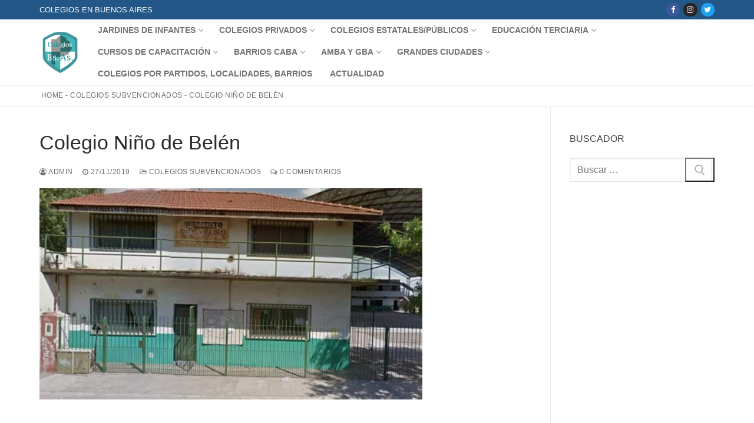

--- FILE ---
content_type: text/html; charset=UTF-8
request_url: https://www.colegiosenbuenosaires.com/colegio-nino-de-belen/
body_size: 181036
content:
<!doctype html>
<html lang="es" prefix="og: https://ogp.me/ns#">
<head>
	<meta charset="UTF-8">
	<meta name="viewport" content="width=device-width, initial-scale=1, maximum-scale=10.0, user-scalable=yes">
	<link rel="profile" href="http://gmpg.org/xfn/11">
	
<!-- Optimización para motores de búsqueda de Rank Math -  https://rankmath.com/ -->
<title>≫ Colegio Niño de Belén | Colegios en Buenos Aires</title>
<meta name="description" content="Colegio Niño de Belén se encuentra situado en Carlos Spegazzini, en Ezeiza, provincia de Buenos Aires (GBA), en la calle Las Heras 632. Es un colegio privado,"/>
<meta name="robots" content="follow, index, max-snippet:-1, max-video-preview:-1, max-image-preview:large"/>
<link rel="canonical" href="https://www.colegiosenbuenosaires.com/colegio-nino-de-belen/" />
<meta property="og:locale" content="es_ES" />
<meta property="og:type" content="article" />
<meta property="og:title" content="≫ Colegio Niño de Belén | Colegios en Buenos Aires" />
<meta property="og:description" content="Colegio Niño de Belén se encuentra situado en Carlos Spegazzini, en Ezeiza, provincia de Buenos Aires (GBA), en la calle Las Heras 632. Es un colegio privado," />
<meta property="og:url" content="https://www.colegiosenbuenosaires.com/colegio-nino-de-belen/" />
<meta property="og:site_name" content="Colegios en Buenos Aires" />
<meta property="article:publisher" content="https://www.facebook.com/colegiosenbuenosaires/" />
<meta property="article:tag" content="colegios católicos" />
<meta property="article:tag" content="colegios en Ezeiza" />
<meta property="article:tag" content="colegios en GBA" />
<meta property="article:tag" content="colegios jornada simple" />
<meta property="article:tag" content="colegios nivel inicial" />
<meta property="article:tag" content="colegios primarios" />
<meta property="article:tag" content="colegios religiosos" />
<meta property="article:tag" content="colegios secundarios" />
<meta property="article:tag" content="colegios subvencionados" />
<meta property="article:section" content="Colegios subvencionados" />
<meta property="og:updated_time" content="2023-08-13T20:43:53-03:00" />
<meta property="og:image" content="https://www.colegiosenbuenosaires.com/wp-content/uploads/2019/11/Colegio-Niño-de-Belén_en-Ezeiza.jpg" />
<meta property="og:image:secure_url" content="https://www.colegiosenbuenosaires.com/wp-content/uploads/2019/11/Colegio-Niño-de-Belén_en-Ezeiza.jpg" />
<meta property="og:image:width" content="800" />
<meta property="og:image:height" content="441" />
<meta property="og:image:alt" content="Niño de Belén" />
<meta property="og:image:type" content="image/jpeg" />
<meta property="article:published_time" content="2019-11-27T13:19:18-03:00" />
<meta property="article:modified_time" content="2023-08-13T20:43:53-03:00" />
<meta name="twitter:card" content="summary_large_image" />
<meta name="twitter:title" content="≫ Colegio Niño de Belén | Colegios en Buenos Aires" />
<meta name="twitter:description" content="Colegio Niño de Belén se encuentra situado en Carlos Spegazzini, en Ezeiza, provincia de Buenos Aires (GBA), en la calle Las Heras 632. Es un colegio privado," />
<meta name="twitter:image" content="https://www.colegiosenbuenosaires.com/wp-content/uploads/2019/11/Colegio-Niño-de-Belén_en-Ezeiza.jpg" />
<meta name="twitter:label1" content="Escrito por" />
<meta name="twitter:data1" content="admin" />
<meta name="twitter:label2" content="Tiempo de lectura" />
<meta name="twitter:data2" content="1 minuto" />
<script type="application/ld+json" class="rank-math-schema">{"@context":"https://schema.org","@graph":[{"@type":["Person","Organization"],"@id":"https://www.colegiosenbuenosaires.com/#person","name":"admin","sameAs":["https://www.facebook.com/colegiosenbuenosaires/"],"logo":{"@type":"ImageObject","@id":"https://www.colegiosenbuenosaires.com/#logo","url":"https://www.colegiosenbuenosaires.com/wp-content/uploads/2020/01/cropped-logoCBA200x200.png","contentUrl":"https://www.colegiosenbuenosaires.com/wp-content/uploads/2020/01/cropped-logoCBA200x200.png","caption":"admin","inLanguage":"es","width":"200","height":"200"},"image":{"@type":"ImageObject","@id":"https://www.colegiosenbuenosaires.com/#logo","url":"https://www.colegiosenbuenosaires.com/wp-content/uploads/2020/01/cropped-logoCBA200x200.png","contentUrl":"https://www.colegiosenbuenosaires.com/wp-content/uploads/2020/01/cropped-logoCBA200x200.png","caption":"admin","inLanguage":"es","width":"200","height":"200"}},{"@type":"WebSite","@id":"https://www.colegiosenbuenosaires.com/#website","url":"https://www.colegiosenbuenosaires.com","name":"admin","publisher":{"@id":"https://www.colegiosenbuenosaires.com/#person"},"inLanguage":"es"},{"@type":"ImageObject","@id":"https://www.colegiosenbuenosaires.com/wp-content/uploads/2019/11/Colegio-Ni\u00f1o-de-Bel\u00e9n_en-Ezeiza.jpg","url":"https://www.colegiosenbuenosaires.com/wp-content/uploads/2019/11/Colegio-Ni\u00f1o-de-Bel\u00e9n_en-Ezeiza.jpg","width":"800","height":"441","inLanguage":"es"},{"@type":"BreadcrumbList","@id":"https://www.colegiosenbuenosaires.com/colegio-nino-de-belen/#breadcrumb","itemListElement":[{"@type":"ListItem","position":"1","item":{"@id":"https://www.colegiosenbuenosaires.com","name":"Home"}},{"@type":"ListItem","position":"2","item":{"@id":"https://www.colegiosenbuenosaires.com/colegios-subvencionados/","name":"Colegios subvencionados"}},{"@type":"ListItem","position":"3","item":{"@id":"https://www.colegiosenbuenosaires.com/colegio-nino-de-belen/","name":"Colegio Ni\u00f1o de Bel\u00e9n"}}]},{"@type":"WebPage","@id":"https://www.colegiosenbuenosaires.com/colegio-nino-de-belen/#webpage","url":"https://www.colegiosenbuenosaires.com/colegio-nino-de-belen/","name":"\u226b Colegio Ni\u00f1o de Bel\u00e9n | Colegios en Buenos Aires","datePublished":"2019-11-27T13:19:18-03:00","dateModified":"2023-08-13T20:43:53-03:00","isPartOf":{"@id":"https://www.colegiosenbuenosaires.com/#website"},"primaryImageOfPage":{"@id":"https://www.colegiosenbuenosaires.com/wp-content/uploads/2019/11/Colegio-Ni\u00f1o-de-Bel\u00e9n_en-Ezeiza.jpg"},"inLanguage":"es","breadcrumb":{"@id":"https://www.colegiosenbuenosaires.com/colegio-nino-de-belen/#breadcrumb"}},{"@type":"Article","headline":"\u226b Colegio Ni\u00f1o de Bel\u00e9n | Colegios en Buenos Aires","datePublished":"2019-11-27T13:19:18-03:00","dateModified":"2023-08-13T20:43:53-03:00","author":{"@type":"Person","name":"admin"},"name":"\u226b Colegio Ni\u00f1o de Bel\u00e9n | Colegios en Buenos Aires","articleSection":"Colegios subvencionados","@id":"https://www.colegiosenbuenosaires.com/colegio-nino-de-belen/#schema-102832","isPartOf":{"@id":"https://www.colegiosenbuenosaires.com/colegio-nino-de-belen/#webpage"},"publisher":{"@id":"https://www.colegiosenbuenosaires.com/#person"},"image":{"@id":"https://www.colegiosenbuenosaires.com/wp-content/uploads/2019/11/Colegio-Ni\u00f1o-de-Bel\u00e9n_en-Ezeiza.jpg"},"inLanguage":"es","mainEntityOfPage":{"@id":"https://www.colegiosenbuenosaires.com/colegio-nino-de-belen/#webpage"}}]}</script>
<!-- /Plugin Rank Math WordPress SEO -->

<link rel="alternate" type="application/rss+xml" title="Colegios en Buenos Aires &raquo; Feed" href="https://www.colegiosenbuenosaires.com/feed/" />
<link rel="alternate" type="application/rss+xml" title="Colegios en Buenos Aires &raquo; Feed de los comentarios" href="https://www.colegiosenbuenosaires.com/comments/feed/" />
<link rel="alternate" type="application/rss+xml" title="Colegios en Buenos Aires &raquo; Comentario Colegio Niño de Belén del feed" href="https://www.colegiosenbuenosaires.com/colegio-nino-de-belen/feed/" />
<link rel="alternate" title="oEmbed (JSON)" type="application/json+oembed" href="https://www.colegiosenbuenosaires.com/wp-json/oembed/1.0/embed?url=https%3A%2F%2Fwww.colegiosenbuenosaires.com%2Fcolegio-nino-de-belen%2F" />
<link rel="alternate" title="oEmbed (XML)" type="text/xml+oembed" href="https://www.colegiosenbuenosaires.com/wp-json/oembed/1.0/embed?url=https%3A%2F%2Fwww.colegiosenbuenosaires.com%2Fcolegio-nino-de-belen%2F&#038;format=xml" />
<style id='wp-img-auto-sizes-contain-inline-css' type='text/css'>
img:is([sizes=auto i],[sizes^="auto," i]){contain-intrinsic-size:3000px 1500px}
/*# sourceURL=wp-img-auto-sizes-contain-inline-css */
</style>
<style id='wp-emoji-styles-inline-css' type='text/css'>

	img.wp-smiley, img.emoji {
		display: inline !important;
		border: none !important;
		box-shadow: none !important;
		height: 1em !important;
		width: 1em !important;
		margin: 0 0.07em !important;
		vertical-align: -0.1em !important;
		background: none !important;
		padding: 0 !important;
	}
/*# sourceURL=wp-emoji-styles-inline-css */
</style>
<style id='wp-block-library-inline-css' type='text/css'>
:root{--wp-block-synced-color:#7a00df;--wp-block-synced-color--rgb:122,0,223;--wp-bound-block-color:var(--wp-block-synced-color);--wp-editor-canvas-background:#ddd;--wp-admin-theme-color:#007cba;--wp-admin-theme-color--rgb:0,124,186;--wp-admin-theme-color-darker-10:#006ba1;--wp-admin-theme-color-darker-10--rgb:0,107,160.5;--wp-admin-theme-color-darker-20:#005a87;--wp-admin-theme-color-darker-20--rgb:0,90,135;--wp-admin-border-width-focus:2px}@media (min-resolution:192dpi){:root{--wp-admin-border-width-focus:1.5px}}.wp-element-button{cursor:pointer}:root .has-very-light-gray-background-color{background-color:#eee}:root .has-very-dark-gray-background-color{background-color:#313131}:root .has-very-light-gray-color{color:#eee}:root .has-very-dark-gray-color{color:#313131}:root .has-vivid-green-cyan-to-vivid-cyan-blue-gradient-background{background:linear-gradient(135deg,#00d084,#0693e3)}:root .has-purple-crush-gradient-background{background:linear-gradient(135deg,#34e2e4,#4721fb 50%,#ab1dfe)}:root .has-hazy-dawn-gradient-background{background:linear-gradient(135deg,#faaca8,#dad0ec)}:root .has-subdued-olive-gradient-background{background:linear-gradient(135deg,#fafae1,#67a671)}:root .has-atomic-cream-gradient-background{background:linear-gradient(135deg,#fdd79a,#004a59)}:root .has-nightshade-gradient-background{background:linear-gradient(135deg,#330968,#31cdcf)}:root .has-midnight-gradient-background{background:linear-gradient(135deg,#020381,#2874fc)}:root{--wp--preset--font-size--normal:16px;--wp--preset--font-size--huge:42px}.has-regular-font-size{font-size:1em}.has-larger-font-size{font-size:2.625em}.has-normal-font-size{font-size:var(--wp--preset--font-size--normal)}.has-huge-font-size{font-size:var(--wp--preset--font-size--huge)}.has-text-align-center{text-align:center}.has-text-align-left{text-align:left}.has-text-align-right{text-align:right}.has-fit-text{white-space:nowrap!important}#end-resizable-editor-section{display:none}.aligncenter{clear:both}.items-justified-left{justify-content:flex-start}.items-justified-center{justify-content:center}.items-justified-right{justify-content:flex-end}.items-justified-space-between{justify-content:space-between}.screen-reader-text{border:0;clip-path:inset(50%);height:1px;margin:-1px;overflow:hidden;padding:0;position:absolute;width:1px;word-wrap:normal!important}.screen-reader-text:focus{background-color:#ddd;clip-path:none;color:#444;display:block;font-size:1em;height:auto;left:5px;line-height:normal;padding:15px 23px 14px;text-decoration:none;top:5px;width:auto;z-index:100000}html :where(.has-border-color){border-style:solid}html :where([style*=border-top-color]){border-top-style:solid}html :where([style*=border-right-color]){border-right-style:solid}html :where([style*=border-bottom-color]){border-bottom-style:solid}html :where([style*=border-left-color]){border-left-style:solid}html :where([style*=border-width]){border-style:solid}html :where([style*=border-top-width]){border-top-style:solid}html :where([style*=border-right-width]){border-right-style:solid}html :where([style*=border-bottom-width]){border-bottom-style:solid}html :where([style*=border-left-width]){border-left-style:solid}html :where(img[class*=wp-image-]){height:auto;max-width:100%}:where(figure){margin:0 0 1em}html :where(.is-position-sticky){--wp-admin--admin-bar--position-offset:var(--wp-admin--admin-bar--height,0px)}@media screen and (max-width:600px){html :where(.is-position-sticky){--wp-admin--admin-bar--position-offset:0px}}

/*# sourceURL=wp-block-library-inline-css */
</style><style id='global-styles-inline-css' type='text/css'>
:root{--wp--preset--aspect-ratio--square: 1;--wp--preset--aspect-ratio--4-3: 4/3;--wp--preset--aspect-ratio--3-4: 3/4;--wp--preset--aspect-ratio--3-2: 3/2;--wp--preset--aspect-ratio--2-3: 2/3;--wp--preset--aspect-ratio--16-9: 16/9;--wp--preset--aspect-ratio--9-16: 9/16;--wp--preset--color--black: #000000;--wp--preset--color--cyan-bluish-gray: #abb8c3;--wp--preset--color--white: #ffffff;--wp--preset--color--pale-pink: #f78da7;--wp--preset--color--vivid-red: #cf2e2e;--wp--preset--color--luminous-vivid-orange: #ff6900;--wp--preset--color--luminous-vivid-amber: #fcb900;--wp--preset--color--light-green-cyan: #7bdcb5;--wp--preset--color--vivid-green-cyan: #00d084;--wp--preset--color--pale-cyan-blue: #8ed1fc;--wp--preset--color--vivid-cyan-blue: #0693e3;--wp--preset--color--vivid-purple: #9b51e0;--wp--preset--gradient--vivid-cyan-blue-to-vivid-purple: linear-gradient(135deg,rgb(6,147,227) 0%,rgb(155,81,224) 100%);--wp--preset--gradient--light-green-cyan-to-vivid-green-cyan: linear-gradient(135deg,rgb(122,220,180) 0%,rgb(0,208,130) 100%);--wp--preset--gradient--luminous-vivid-amber-to-luminous-vivid-orange: linear-gradient(135deg,rgb(252,185,0) 0%,rgb(255,105,0) 100%);--wp--preset--gradient--luminous-vivid-orange-to-vivid-red: linear-gradient(135deg,rgb(255,105,0) 0%,rgb(207,46,46) 100%);--wp--preset--gradient--very-light-gray-to-cyan-bluish-gray: linear-gradient(135deg,rgb(238,238,238) 0%,rgb(169,184,195) 100%);--wp--preset--gradient--cool-to-warm-spectrum: linear-gradient(135deg,rgb(74,234,220) 0%,rgb(151,120,209) 20%,rgb(207,42,186) 40%,rgb(238,44,130) 60%,rgb(251,105,98) 80%,rgb(254,248,76) 100%);--wp--preset--gradient--blush-light-purple: linear-gradient(135deg,rgb(255,206,236) 0%,rgb(152,150,240) 100%);--wp--preset--gradient--blush-bordeaux: linear-gradient(135deg,rgb(254,205,165) 0%,rgb(254,45,45) 50%,rgb(107,0,62) 100%);--wp--preset--gradient--luminous-dusk: linear-gradient(135deg,rgb(255,203,112) 0%,rgb(199,81,192) 50%,rgb(65,88,208) 100%);--wp--preset--gradient--pale-ocean: linear-gradient(135deg,rgb(255,245,203) 0%,rgb(182,227,212) 50%,rgb(51,167,181) 100%);--wp--preset--gradient--electric-grass: linear-gradient(135deg,rgb(202,248,128) 0%,rgb(113,206,126) 100%);--wp--preset--gradient--midnight: linear-gradient(135deg,rgb(2,3,129) 0%,rgb(40,116,252) 100%);--wp--preset--font-size--small: 13px;--wp--preset--font-size--medium: 20px;--wp--preset--font-size--large: 36px;--wp--preset--font-size--x-large: 42px;--wp--preset--spacing--20: 0.44rem;--wp--preset--spacing--30: 0.67rem;--wp--preset--spacing--40: 1rem;--wp--preset--spacing--50: 1.5rem;--wp--preset--spacing--60: 2.25rem;--wp--preset--spacing--70: 3.38rem;--wp--preset--spacing--80: 5.06rem;--wp--preset--shadow--natural: 6px 6px 9px rgba(0, 0, 0, 0.2);--wp--preset--shadow--deep: 12px 12px 50px rgba(0, 0, 0, 0.4);--wp--preset--shadow--sharp: 6px 6px 0px rgba(0, 0, 0, 0.2);--wp--preset--shadow--outlined: 6px 6px 0px -3px rgb(255, 255, 255), 6px 6px rgb(0, 0, 0);--wp--preset--shadow--crisp: 6px 6px 0px rgb(0, 0, 0);}:where(.is-layout-flex){gap: 0.5em;}:where(.is-layout-grid){gap: 0.5em;}body .is-layout-flex{display: flex;}.is-layout-flex{flex-wrap: wrap;align-items: center;}.is-layout-flex > :is(*, div){margin: 0;}body .is-layout-grid{display: grid;}.is-layout-grid > :is(*, div){margin: 0;}:where(.wp-block-columns.is-layout-flex){gap: 2em;}:where(.wp-block-columns.is-layout-grid){gap: 2em;}:where(.wp-block-post-template.is-layout-flex){gap: 1.25em;}:where(.wp-block-post-template.is-layout-grid){gap: 1.25em;}.has-black-color{color: var(--wp--preset--color--black) !important;}.has-cyan-bluish-gray-color{color: var(--wp--preset--color--cyan-bluish-gray) !important;}.has-white-color{color: var(--wp--preset--color--white) !important;}.has-pale-pink-color{color: var(--wp--preset--color--pale-pink) !important;}.has-vivid-red-color{color: var(--wp--preset--color--vivid-red) !important;}.has-luminous-vivid-orange-color{color: var(--wp--preset--color--luminous-vivid-orange) !important;}.has-luminous-vivid-amber-color{color: var(--wp--preset--color--luminous-vivid-amber) !important;}.has-light-green-cyan-color{color: var(--wp--preset--color--light-green-cyan) !important;}.has-vivid-green-cyan-color{color: var(--wp--preset--color--vivid-green-cyan) !important;}.has-pale-cyan-blue-color{color: var(--wp--preset--color--pale-cyan-blue) !important;}.has-vivid-cyan-blue-color{color: var(--wp--preset--color--vivid-cyan-blue) !important;}.has-vivid-purple-color{color: var(--wp--preset--color--vivid-purple) !important;}.has-black-background-color{background-color: var(--wp--preset--color--black) !important;}.has-cyan-bluish-gray-background-color{background-color: var(--wp--preset--color--cyan-bluish-gray) !important;}.has-white-background-color{background-color: var(--wp--preset--color--white) !important;}.has-pale-pink-background-color{background-color: var(--wp--preset--color--pale-pink) !important;}.has-vivid-red-background-color{background-color: var(--wp--preset--color--vivid-red) !important;}.has-luminous-vivid-orange-background-color{background-color: var(--wp--preset--color--luminous-vivid-orange) !important;}.has-luminous-vivid-amber-background-color{background-color: var(--wp--preset--color--luminous-vivid-amber) !important;}.has-light-green-cyan-background-color{background-color: var(--wp--preset--color--light-green-cyan) !important;}.has-vivid-green-cyan-background-color{background-color: var(--wp--preset--color--vivid-green-cyan) !important;}.has-pale-cyan-blue-background-color{background-color: var(--wp--preset--color--pale-cyan-blue) !important;}.has-vivid-cyan-blue-background-color{background-color: var(--wp--preset--color--vivid-cyan-blue) !important;}.has-vivid-purple-background-color{background-color: var(--wp--preset--color--vivid-purple) !important;}.has-black-border-color{border-color: var(--wp--preset--color--black) !important;}.has-cyan-bluish-gray-border-color{border-color: var(--wp--preset--color--cyan-bluish-gray) !important;}.has-white-border-color{border-color: var(--wp--preset--color--white) !important;}.has-pale-pink-border-color{border-color: var(--wp--preset--color--pale-pink) !important;}.has-vivid-red-border-color{border-color: var(--wp--preset--color--vivid-red) !important;}.has-luminous-vivid-orange-border-color{border-color: var(--wp--preset--color--luminous-vivid-orange) !important;}.has-luminous-vivid-amber-border-color{border-color: var(--wp--preset--color--luminous-vivid-amber) !important;}.has-light-green-cyan-border-color{border-color: var(--wp--preset--color--light-green-cyan) !important;}.has-vivid-green-cyan-border-color{border-color: var(--wp--preset--color--vivid-green-cyan) !important;}.has-pale-cyan-blue-border-color{border-color: var(--wp--preset--color--pale-cyan-blue) !important;}.has-vivid-cyan-blue-border-color{border-color: var(--wp--preset--color--vivid-cyan-blue) !important;}.has-vivid-purple-border-color{border-color: var(--wp--preset--color--vivid-purple) !important;}.has-vivid-cyan-blue-to-vivid-purple-gradient-background{background: var(--wp--preset--gradient--vivid-cyan-blue-to-vivid-purple) !important;}.has-light-green-cyan-to-vivid-green-cyan-gradient-background{background: var(--wp--preset--gradient--light-green-cyan-to-vivid-green-cyan) !important;}.has-luminous-vivid-amber-to-luminous-vivid-orange-gradient-background{background: var(--wp--preset--gradient--luminous-vivid-amber-to-luminous-vivid-orange) !important;}.has-luminous-vivid-orange-to-vivid-red-gradient-background{background: var(--wp--preset--gradient--luminous-vivid-orange-to-vivid-red) !important;}.has-very-light-gray-to-cyan-bluish-gray-gradient-background{background: var(--wp--preset--gradient--very-light-gray-to-cyan-bluish-gray) !important;}.has-cool-to-warm-spectrum-gradient-background{background: var(--wp--preset--gradient--cool-to-warm-spectrum) !important;}.has-blush-light-purple-gradient-background{background: var(--wp--preset--gradient--blush-light-purple) !important;}.has-blush-bordeaux-gradient-background{background: var(--wp--preset--gradient--blush-bordeaux) !important;}.has-luminous-dusk-gradient-background{background: var(--wp--preset--gradient--luminous-dusk) !important;}.has-pale-ocean-gradient-background{background: var(--wp--preset--gradient--pale-ocean) !important;}.has-electric-grass-gradient-background{background: var(--wp--preset--gradient--electric-grass) !important;}.has-midnight-gradient-background{background: var(--wp--preset--gradient--midnight) !important;}.has-small-font-size{font-size: var(--wp--preset--font-size--small) !important;}.has-medium-font-size{font-size: var(--wp--preset--font-size--medium) !important;}.has-large-font-size{font-size: var(--wp--preset--font-size--large) !important;}.has-x-large-font-size{font-size: var(--wp--preset--font-size--x-large) !important;}
/*# sourceURL=global-styles-inline-css */
</style>

<style id='classic-theme-styles-inline-css' type='text/css'>
/*! This file is auto-generated */
.wp-block-button__link{color:#fff;background-color:#32373c;border-radius:9999px;box-shadow:none;text-decoration:none;padding:calc(.667em + 2px) calc(1.333em + 2px);font-size:1.125em}.wp-block-file__button{background:#32373c;color:#fff;text-decoration:none}
/*# sourceURL=/wp-includes/css/classic-themes.min.css */
</style>
<link rel='stylesheet' id='toc-screen-css' href='https://www.colegiosenbuenosaires.com/wp-content/plugins/table-of-contents-plus/screen.min.css?ver=2411.1' type='text/css' media='all' />
<style id='toc-screen-inline-css' type='text/css'>
div#toc_container {width: 75%;}
/*# sourceURL=toc-screen-inline-css */
</style>
<link rel='stylesheet' id='wp-show-posts-css' href='https://www.colegiosenbuenosaires.com/wp-content/plugins/wp-show-posts/css/wp-show-posts-min.css?ver=1.1.6' type='text/css' media='all' />
<link rel='stylesheet' id='font-awesome-css' href='https://www.colegiosenbuenosaires.com/wp-content/themes/customify/assets/fonts/font-awesome/css/font-awesome.min.css?ver=5.0.0' type='text/css' media='all' />
<link rel='stylesheet' id='customify-style-css' href='https://www.colegiosenbuenosaires.com/wp-content/themes/customify/style.min.css?ver=0.4.11' type='text/css' media='all' />
<style id='customify-style-inline-css' type='text/css'>
.customify-container, .layout-contained, .site-framed .site, .site-boxed .site { max-width: 1210px; } .main-layout-content .entry-content > .alignwide { width: calc( 1210px - 4em ); max-width: 100vw;  }#blog-posts .entry-inner  {color: #002244; text-decoration-color: #002244;} .single-post .content-inner {max-width: 979px;}.header-top .header--row-inner,body:not(.fl-builder-edit) .button,body:not(.fl-builder-edit) button:not(.menu-mobile-toggle, .components-button, .customize-partial-edit-shortcut-button),body:not(.fl-builder-edit) input[type="button"]:not(.ed_button),button.button,input[type="button"]:not(.ed_button, .components-button, .customize-partial-edit-shortcut-button),input[type="reset"]:not(.components-button, .customize-partial-edit-shortcut-button),input[type="submit"]:not(.components-button, .customize-partial-edit-shortcut-button),.pagination .nav-links > *:hover,.pagination .nav-links span,.nav-menu-desktop.style-full-height .primary-menu-ul > li.current-menu-item > a,.nav-menu-desktop.style-full-height .primary-menu-ul > li.current-menu-ancestor > a,.nav-menu-desktop.style-full-height .primary-menu-ul > li > a:hover,.posts-layout .readmore-button:hover{    background-color: #235787;}.posts-layout .readmore-button {color: #235787;}.pagination .nav-links > *:hover,.pagination .nav-links span,.entry-single .tags-links a:hover,.entry-single .cat-links a:hover,.posts-layout .readmore-button,.posts-layout .readmore-button:hover{    border-color: #235787;}.customify-builder-btn{    background-color: #c3512f;}body{    color: #686868;}abbr, acronym {    border-bottom-color: #686868;}a                {                    color: #1e4b75;}a:hover,a:focus,.link-meta:hover, .link-meta a:hover{    color: #111111;}h2 + h3,.comments-area h2 + .comments-title,.h2 + h3,.comments-area .h2 + .comments-title,.page-breadcrumb {    border-top-color: #eaecee;}blockquote,.site-content .widget-area .menu li.current-menu-item > a:before{    border-left-color: #eaecee;}@media screen and (min-width: 64em) {    .comment-list .children li.comment {        border-left-color: #eaecee;    }    .comment-list .children li.comment:after {        background-color: #eaecee;    }}.page-titlebar, .page-breadcrumb,.posts-layout .entry-inner {    border-bottom-color: #eaecee;}.header-search-form .search-field,.entry-content .page-links a,.header-search-modal,.pagination .nav-links > *,.entry-footer .tags-links a, .entry-footer .cat-links a,.search .content-area article,.site-content .widget-area .menu li.current-menu-item > a,.posts-layout .entry-inner,.post-navigation .nav-links,article.comment .comment-meta,.widget-area .widget_pages li a, .widget-area .widget_categories li a, .widget-area .widget_archive li a, .widget-area .widget_meta li a, .widget-area .widget_nav_menu li a, .widget-area .widget_product_categories li a, .widget-area .widget_recent_entries li a, .widget-area .widget_rss li a,.widget-area .widget_recent_comments li{    border-color: #eaecee;}.header-search-modal::before {    border-top-color: #eaecee;    border-left-color: #eaecee;}@media screen and (min-width: 48em) {    .content-sidebar.sidebar_vertical_border .content-area {        border-right-color: #eaecee;    }    .sidebar-content.sidebar_vertical_border .content-area {        border-left-color: #eaecee;    }    .sidebar-sidebar-content.sidebar_vertical_border .sidebar-primary {        border-right-color: #eaecee;    }    .sidebar-sidebar-content.sidebar_vertical_border .sidebar-secondary {        border-right-color: #eaecee;    }    .content-sidebar-sidebar.sidebar_vertical_border .sidebar-primary {        border-left-color: #eaecee;    }    .content-sidebar-sidebar.sidebar_vertical_border .sidebar-secondary {        border-left-color: #eaecee;    }    .sidebar-content-sidebar.sidebar_vertical_border .content-area {        border-left-color: #eaecee;        border-right-color: #eaecee;    }    .sidebar-content-sidebar.sidebar_vertical_border .content-area {        border-left-color: #eaecee;        border-right-color: #eaecee;    }}article.comment .comment-post-author {background: #6d6d6d;}.pagination .nav-links > *,.link-meta,.link-meta a,.color-meta,.entry-single .tags-links:before,.entry-single .cats-links:before{    color: #6d6d6d;}h1, h2, h3, h4, h5, h6 { color: #2b2b2b;}.site-content .widget-title { color: #444444;}#page-cover {background-image: url("https://www.colegiosenbuenosaires.com/wp-content/themes/customify/assets/images/default-cover.jpg");}.sub-menu .li-duplicator {display:none !important;}.header-search_icon-item .header-search-modal  {border-style: solid;} .header-search_icon-item .search-field  {border-style: solid;} .dark-mode .header-search_box-item .search-form-fields, .header-search_box-item .search-form-fields  {border-style: solid;} .nav-menu-desktop.style-border-bottom .primary-menu-ul > li > a .link-before:before { bottom: 2px; } .nav-menu-desktop.style-border-top .primary-menu-ul > li > a .link-before:before { top: 2px; }body  {background-color: #FFFFFF;} .site-content .content-area  {background-color: #FFFFFF;} /* CSS for desktop */#page-cover {text-align: center;}#page-cover .page-cover-inner {min-height: 300px;}.header--row.header-top .customify-grid, .header--row.header-top .style-full-height .primary-menu-ul > li > a {min-height: 33px;}.header--row.header-main .customify-grid, .header--row.header-main .style-full-height .primary-menu-ul > li > a {min-height: 90px;}.header--row.header-bottom .customify-grid, .header--row.header-bottom .style-full-height .primary-menu-ul > li > a {min-height: 55px;}.site-header .site-branding img { max-width: 70px; } .site-header .cb-row--mobile .site-branding img { width: 70px; }.header--row .builder-first--nav-icon {text-align: right;}.header-search_icon-item .search-submit {margin-left: -40px;}.header-search_box-item .search-submit{margin-left: -40px;} .header-search_box-item .woo_bootster_search .search-submit{margin-left: -40px;} .header-search_box-item .header-search-form button.search-submit{margin-left:-40px;}.header--row .builder-first--primary-menu {text-align: right;}.header--row .builder-item--button, .builder-item.builder-item--group .item--inner.builder-item--button {margin-top: 2px;margin-right: 2px;margin-bottom: 2px;margin-left: 2px;}.related-post .related-thumbnail a { padding-top: 200%; } .related-post .related-thumbnail img { width: 100%;position: absolute; top: 0px; right: 0px; display: block; height: 100%; object-fit: cover; }/* CSS for tablet */@media screen and (max-width: 1024px) { #page-cover .page-cover-inner {min-height: 250px;}.site-header .site-branding img { max-width: 70px; } .site-header .cb-row--mobile .site-branding img { width: 70px; }.header--row .builder-first--nav-icon {text-align: right;}.header-search_icon-item .search-submit {margin-left: -40px;}.header-search_box-item .search-submit{margin-left: -40px;} .header-search_box-item .woo_bootster_search .search-submit{margin-left: -40px;} .header-search_box-item .header-search-form button.search-submit{margin-left:-40px;} }/* CSS for mobile */@media screen and (max-width: 568px) { #page-cover .page-cover-inner {min-height: 200px;}.header--row.header-top .customify-grid, .header--row.header-top .style-full-height .primary-menu-ul > li > a {min-height: 33px;}.site-header .site-branding img { max-width: 70px; } .site-header .cb-row--mobile .site-branding img { width: 70px; }.header--row .builder-first--nav-icon {text-align: right;}.header-search_icon-item .search-submit {margin-left: -40px;}.header-search_box-item .search-submit{margin-left: -40px;} .header-search_box-item .woo_bootster_search .search-submit{margin-left: -40px;} .header-search_box-item .header-search-form button.search-submit{margin-left:-40px;} }
/*# sourceURL=customify-style-inline-css */
</style>
<script type="text/javascript" src="https://www.colegiosenbuenosaires.com/wp-includes/js/jquery/jquery.min.js?ver=3.7.1" id="jquery-core-js"></script>
<script type="text/javascript" src="https://www.colegiosenbuenosaires.com/wp-includes/js/jquery/jquery-migrate.min.js?ver=3.4.1" id="jquery-migrate-js"></script>
<script type="text/javascript" id="jquery-js-after">
/* <![CDATA[ */
jQuery(document).ready(function() {
	jQuery(".ca5142d3bafeba16ca5864e6bf3be91f").click(function() {
		jQuery.post(
			"https://www.colegiosenbuenosaires.com/wp-admin/admin-ajax.php", {
				"action": "quick_adsense_onpost_ad_click",
				"quick_adsense_onpost_ad_index": jQuery(this).attr("data-index"),
				"quick_adsense_nonce": "38c328c6e2",
			}, function(response) { }
		);
	});
});

//# sourceURL=jquery-js-after
/* ]]> */
</script>
<link rel="https://api.w.org/" href="https://www.colegiosenbuenosaires.com/wp-json/" /><link rel="alternate" title="JSON" type="application/json" href="https://www.colegiosenbuenosaires.com/wp-json/wp/v2/posts/14581" /><link rel="EditURI" type="application/rsd+xml" title="RSD" href="https://www.colegiosenbuenosaires.com/xmlrpc.php?rsd" />

<link rel='shortlink' href='https://www.colegiosenbuenosaires.com/?p=14581' />
<script async src="//pagead2.googlesyndication.com/pagead/js/adsbygoogle.js"></script>
<script>
     (adsbygoogle = window.adsbygoogle || []).push({
          google_ad_client: "ca-pub-7666417097156588",
          enable_page_level_ads: true
     });
</script><link rel="amphtml" href="https://www.colegiosenbuenosaires.com/colegio-nino-de-belen/amp/"><link rel="amphtml" href="https://www.colegiosenbuenosaires.com/colegio-nino-de-belen/amp/" /><link rel="icon" href="https://www.colegiosenbuenosaires.com/wp-content/uploads/2020/02/cropped-colegios-buenos-aires-logo-32x32.jpg" sizes="32x32" />
<link rel="icon" href="https://www.colegiosenbuenosaires.com/wp-content/uploads/2020/02/cropped-colegios-buenos-aires-logo-192x192.jpg" sizes="192x192" />
<link rel="apple-touch-icon" href="https://www.colegiosenbuenosaires.com/wp-content/uploads/2020/02/cropped-colegios-buenos-aires-logo-180x180.jpg" />
<meta name="msapplication-TileImage" content="https://www.colegiosenbuenosaires.com/wp-content/uploads/2020/02/cropped-colegios-buenos-aires-logo-270x270.jpg" />
<link rel='stylesheet' id='gglcptch-css' href='https://www.colegiosenbuenosaires.com/wp-content/plugins/google-captcha/css/gglcptch.css?ver=1.85' type='text/css' media='all' />
</head>

<body class="wp-singular post-template-default single single-post postid-14581 single-format-standard wp-custom-logo wp-theme-customify content-sidebar main-layout-content-sidebar sidebar_vertical_border site-full-width menu_sidebar_slide_left">
<div id="page" class="site box-shadow">
	<a class="skip-link screen-reader-text" href="#site-content">Ir al contenido</a>
	<a class="close is-size-medium  close-panel close-sidebar-panel" href="#">
        <span class="hamburger hamburger--squeeze is-active">
            <span class="hamburger-box">
              <span class="hamburger-inner"><span class="screen-reader-text">Menú</span></span>
            </span>
        </span>
        <span class="screen-reader-text">Cerrar</span>
        </a><header id="masthead" class="site-header header-v2"><div id="masthead-inner" class="site-header-inner">							<div  class="header-top header--row layout-full-contained"  id="cb-row--header-top"  data-row-id="top"  data-show-on="desktop">
								<div class="header--row-inner header-top-inner dark-mode">
									<div class="customify-container">
										<div class="customify-grid  cb-row--desktop hide-on-mobile hide-on-tablet customify-grid-middle"><div class="row-v2 row-v2-top no-center"><div class="col-v2 col-v2-left"><div class="item--inner builder-item--html" data-section="header_html" data-item-id="html" ><div class="builder-header-html-item item--html"><p>Colegios en Buenos Aires</p>
</div></div></div><div class="col-v2 col-v2-right"><div class="item--inner builder-item--social-icons" data-section="header_social_icons" data-item-id="social-icons" ><ul class="header-social-icons customify-builder-social-icons color-default"><li><a class="social-icon-facebook shape-circle" rel="nofollow noopener" target="_blank" href="https://www.facebook.com/colegiosenbuenosaires/" aria-label="Facebook"><i class="social-icon fa fa-facebook" title="Facebook"></i></a></li><li><a class="social-icon-instagram shape-circle" rel="nofollow noopener" target="_blank" href="#" aria-label="Instagram"><i class="social-icon fa fa-instagram" title="Instagram"></i></a></li><li><a class="social-icon-twitter shape-circle" rel="nofollow noopener" target="_blank" href="#" aria-label="Twitter"><i class="social-icon fa fa-twitter" title="Twitter"></i></a></li></ul></div></div></div></div>									</div>
								</div>
							</div>
														<div  class="header-main header--row layout-full-contained"  id="cb-row--header-main"  data-row-id="main"  data-show-on="desktop mobile">
								<div class="header--row-inner header-main-inner light-mode">
									<div class="customify-container">
										<div class="customify-grid  cb-row--desktop hide-on-mobile hide-on-tablet customify-grid-middle"><div class="row-v2 row-v2-main no-center"><div class="col-v2 col-v2-left"><div class="item--inner builder-item--logo" data-section="title_tagline" data-item-id="logo" >		<div class="site-branding logo-top">
						<a href="https://www.colegiosenbuenosaires.com/" class="logo-link" rel="home" itemprop="url">
				<img class="site-img-logo" src="https://www.colegiosenbuenosaires.com/wp-content/uploads/2020/01/cropped-logoCBA200x200.png" alt="Colegios en Buenos Aires">
							</a>
					</div><!-- .site-branding -->
		</div></div><div class="col-v2 col-v2-right"><div class="item--inner builder-item--primary-menu has_menu" data-section="header_menu_primary" data-item-id="primary-menu" ><nav  id="site-navigation-main-desktop" class="site-navigation primary-menu primary-menu-main nav-menu-desktop primary-menu-desktop"><ul id="menu-header" class="primary-menu-ul menu nav-menu"><li id="menu-item--main-desktop-41786" class="menu-item menu-item-type-custom menu-item-object-custom menu-item-has-children menu-item-41786"><a href="#"><span class="link-before">JARDINES DE INFANTES<span class="nav-icon-angle">&nbsp;</span></span></a>
<ul class="sub-menu sub-lv-0">
	<li id="menu-item--main-desktop-41550" class="menu-item menu-item-type-post_type menu-item-object-page menu-item-41550"><a href="https://www.colegiosenbuenosaires.com/jardines-maternales/"><span class="link-before">Jardines Maternales</span></a></li>
	<li id="menu-item--main-desktop-41539" class="menu-item menu-item-type-post_type menu-item-object-page menu-item-41539"><a href="https://www.colegiosenbuenosaires.com/jardines-de-infantes-en-caba/"><span class="link-before">Jardines de Infantes en CABA</span></a></li>
	<li id="menu-item--main-desktop-41543" class="menu-item menu-item-type-post_type menu-item-object-page menu-item-41543"><a href="https://www.colegiosenbuenosaires.com/jardines-de-infantes-en-el-gba/"><span class="link-before">Jardines de Infantes en el GBA</span></a></li>
</ul>
</li>
<li id="menu-item--main-desktop-41787" class="menu-item menu-item-type-custom menu-item-object-custom menu-item-has-children menu-item-41787"><a href="#"><span class="link-before">COLEGIOS PRIVADOS<span class="nav-icon-angle">&nbsp;</span></span></a>
<ul class="sub-menu sub-lv-0">
	<li id="menu-item--main-desktop-41940" class="menu-item menu-item-type-custom menu-item-object-custom menu-item-has-children menu-item-41940"><a href="#"><span class="link-before">Colegios en CIUDAD de Buenos Aires<span class="nav-icon-angle">&nbsp;</span></span></a>
	<ul class="sub-menu sub-lv-1">
		<li id="menu-item--main-desktop-41939" class="menu-item menu-item-type-post_type menu-item-object-page menu-item-41939"><a href="https://www.colegiosenbuenosaires.com/comuna-1/"><span class="link-before">Comuna 1</span></a></li>
		<li id="menu-item--main-desktop-41944" class="menu-item menu-item-type-post_type menu-item-object-page menu-item-41944"><a href="https://www.colegiosenbuenosaires.com/comuna-2/"><span class="link-before">Comuna 2</span></a></li>
		<li id="menu-item--main-desktop-41949" class="menu-item menu-item-type-post_type menu-item-object-page menu-item-41949"><a href="https://www.colegiosenbuenosaires.com/comuna-3/"><span class="link-before">Comuna 3</span></a></li>
		<li id="menu-item--main-desktop-41954" class="menu-item menu-item-type-post_type menu-item-object-page menu-item-41954"><a href="https://www.colegiosenbuenosaires.com/comuna-4/"><span class="link-before">Comuna 4</span></a></li>
		<li id="menu-item--main-desktop-41960" class="menu-item menu-item-type-post_type menu-item-object-page menu-item-41960"><a href="https://www.colegiosenbuenosaires.com/comuna-5/"><span class="link-before">Comuna 5</span></a></li>
		<li id="menu-item--main-desktop-41964" class="menu-item menu-item-type-post_type menu-item-object-page menu-item-41964"><a href="https://www.colegiosenbuenosaires.com/comuna-6/"><span class="link-before">Comuna 6</span></a></li>
		<li id="menu-item--main-desktop-41971" class="menu-item menu-item-type-post_type menu-item-object-page menu-item-41971"><a href="https://www.colegiosenbuenosaires.com/comuna-7/"><span class="link-before">Comuna 7</span></a></li>
		<li id="menu-item--main-desktop-41976" class="menu-item menu-item-type-post_type menu-item-object-page menu-item-41976"><a href="https://www.colegiosenbuenosaires.com/comuna-8/"><span class="link-before">Comuna 8</span></a></li>
		<li id="menu-item--main-desktop-41980" class="menu-item menu-item-type-post_type menu-item-object-page menu-item-41980"><a href="https://www.colegiosenbuenosaires.com/comuna-9/"><span class="link-before">Comuna 9</span></a></li>
		<li id="menu-item--main-desktop-41985" class="menu-item menu-item-type-post_type menu-item-object-page menu-item-41985"><a href="https://www.colegiosenbuenosaires.com/comuna-10/"><span class="link-before">Comuna 10</span></a></li>
		<li id="menu-item--main-desktop-41990" class="menu-item menu-item-type-post_type menu-item-object-page menu-item-41990"><a href="https://www.colegiosenbuenosaires.com/comuna-11/"><span class="link-before">Comuna 11</span></a></li>
		<li id="menu-item--main-desktop-41995" class="menu-item menu-item-type-post_type menu-item-object-page menu-item-41995"><a href="https://www.colegiosenbuenosaires.com/comuna-12/"><span class="link-before">Comuna 12</span></a></li>
		<li id="menu-item--main-desktop-42001" class="menu-item menu-item-type-post_type menu-item-object-page menu-item-42001"><a href="https://www.colegiosenbuenosaires.com/comuna-13/"><span class="link-before">Comuna 13</span></a></li>
		<li id="menu-item--main-desktop-42006" class="menu-item menu-item-type-post_type menu-item-object-page menu-item-42006"><a href="https://www.colegiosenbuenosaires.com/comuna-14/"><span class="link-before">Comuna 14</span></a></li>
		<li id="menu-item--main-desktop-42010" class="menu-item menu-item-type-post_type menu-item-object-page menu-item-42010"><a href="https://www.colegiosenbuenosaires.com/comuna-15/"><span class="link-before">Comuna 15</span></a></li>
	</ul>
</li>
	<li id="menu-item--main-desktop-41571" class="menu-item menu-item-type-post_type menu-item-object-page menu-item-has-children menu-item-41571"><a href="https://www.colegiosenbuenosaires.com/colegios-privados-en-el-gran-buenos-aires/"><span class="link-before">Colegios en el GRAN Buenos Aires<span class="nav-icon-angle">&nbsp;</span></span></a>
	<ul class="sub-menu sub-lv-1">
		<li id="menu-item--main-desktop-41666" class="menu-item menu-item-type-post_type menu-item-object-page menu-item-41666"><a href="https://www.colegiosenbuenosaires.com/gran-buenos-aires-norte/"><span class="link-before">Gran Buenos Aires NORTE</span></a></li>
		<li id="menu-item--main-desktop-41671" class="menu-item menu-item-type-post_type menu-item-object-page menu-item-41671"><a href="https://www.colegiosenbuenosaires.com/gran-buenos-aires-oeste/"><span class="link-before">Gran Buenos Aires OESTE</span></a></li>
		<li id="menu-item--main-desktop-41678" class="menu-item menu-item-type-post_type menu-item-object-page menu-item-41678"><a href="https://www.colegiosenbuenosaires.com/gran-buenos-aires-sur/"><span class="link-before">Gran Buenos Aires SUR</span></a></li>
	</ul>
</li>
	<li id="menu-item--main-desktop-41788" class="menu-item menu-item-type-custom menu-item-object-custom menu-item-has-children menu-item-41788"><a href="#"><span class="link-before">Colegios SUBVENCIONADOS<span class="nav-icon-angle">&nbsp;</span></span></a>
	<ul class="sub-menu sub-lv-1">
		<li id="menu-item--main-desktop-41826" class="menu-item menu-item-type-post_type menu-item-object-page menu-item-41826"><a href="https://www.colegiosenbuenosaires.com/escuelas-y-colegios-subvencionados-en-caba/"><span class="link-before">Subvencionados en CABA</span></a></li>
		<li id="menu-item--main-desktop-41816" class="menu-item menu-item-type-post_type menu-item-object-page menu-item-41816"><a href="https://www.colegiosenbuenosaires.com/escuelas-y-colegios-subvencionados-en-el-gba/"><span class="link-before">Subvencionados en el GBA</span></a></li>
	</ul>
</li>
	<li id="menu-item--main-desktop-41789" class="menu-item menu-item-type-custom menu-item-object-custom menu-item-has-children menu-item-41789"><a href="#"><span class="link-before">Colegios BILINGÜES<span class="nav-icon-angle">&nbsp;</span></span></a>
	<ul class="sub-menu sub-lv-1">
		<li id="menu-item--main-desktop-41835" class="menu-item menu-item-type-post_type menu-item-object-page menu-item-41835"><a href="https://www.colegiosenbuenosaires.com/colegios-bilingues-ingleses/"><span class="link-before">Bilingües ingleses</span></a></li>
		<li id="menu-item--main-desktop-41839" class="menu-item menu-item-type-post_type menu-item-object-page menu-item-41839"><a href="https://www.colegiosenbuenosaires.com/colegios-bilingues-franceses/"><span class="link-before">Bilingües franceses</span></a></li>
		<li id="menu-item--main-desktop-41843" class="menu-item menu-item-type-post_type menu-item-object-page menu-item-41843"><a href="https://www.colegiosenbuenosaires.com/colegios-bilingues-alemanes/"><span class="link-before">Bilingües alemanes</span></a></li>
		<li id="menu-item--main-desktop-41847" class="menu-item menu-item-type-post_type menu-item-object-page menu-item-41847"><a href="https://www.colegiosenbuenosaires.com/colegios-bilingues-italianos/"><span class="link-before">Bilingües italianos</span></a></li>
	</ul>
</li>
	<li id="menu-item--main-desktop-42197" class="menu-item menu-item-type-post_type menu-item-object-page menu-item-42197"><a href="https://www.colegiosenbuenosaires.com/educacion-especial-2/"><span class="link-before">Educación Especial</span></a></li>
</ul>
</li>
<li id="menu-item--main-desktop-41790" class="menu-item menu-item-type-custom menu-item-object-custom menu-item-has-children menu-item-41790"><a href="#"><span class="link-before">Colegios ESTATALES/PÚBLICOS<span class="nav-icon-angle">&nbsp;</span></span></a>
<ul class="sub-menu sub-lv-0">
	<li id="menu-item--main-desktop-41617" class="menu-item menu-item-type-post_type menu-item-object-page menu-item-41617"><a href="https://www.colegiosenbuenosaires.com/colegios-nivel-inicial-publicos/"><span class="link-before">Colegios nivel inicial públicos</span></a></li>
	<li id="menu-item--main-desktop-41624" class="menu-item menu-item-type-post_type menu-item-object-page menu-item-41624"><a href="https://www.colegiosenbuenosaires.com/colegios-primarios-publicos/"><span class="link-before">Colegios primarios públicos</span></a></li>
	<li id="menu-item--main-desktop-41628" class="menu-item menu-item-type-post_type menu-item-object-page menu-item-41628"><a href="https://www.colegiosenbuenosaires.com/colegios-secundarios-publicos/"><span class="link-before">Colegios secundarios públicos</span></a></li>
</ul>
</li>
<li id="menu-item--main-desktop-41791" class="menu-item menu-item-type-custom menu-item-object-custom menu-item-has-children menu-item-41791"><a href="#"><span class="link-before">Educación TERCIARIA<span class="nav-icon-angle">&nbsp;</span></span></a>
<ul class="sub-menu sub-lv-0">
	<li id="menu-item--main-desktop-41604" class="menu-item menu-item-type-post_type menu-item-object-page menu-item-41604"><a href="https://www.colegiosenbuenosaires.com/institutos-terciarios-en-buenos-aires/"><span class="link-before">Institutos Terciarios en Buenos Aires</span></a></li>
</ul>
</li>
<li id="menu-item--main-desktop-41792" class="menu-item menu-item-type-custom menu-item-object-custom menu-item-has-children menu-item-41792"><a href="#"><span class="link-before">CURSOS de Capacitación<span class="nav-icon-angle">&nbsp;</span></span></a>
<ul class="sub-menu sub-lv-0">
	<li id="menu-item--main-desktop-41639" class="menu-item menu-item-type-post_type menu-item-object-page menu-item-41639"><a href="https://www.colegiosenbuenosaires.com/cursos-y-capacitacion-de-corta-duracion/"><span class="link-before">Cursos y Capacitación de corta duración</span></a></li>
</ul>
</li>
<li id="menu-item--main-desktop-40196" class="menu-item menu-item-type-custom menu-item-object-custom menu-item-has-children menu-item-40196"><a href="#"><span class="link-before">BARRIOS CABA<span class="nav-icon-angle">&nbsp;</span></span></a>
<ul class="sub-menu sub-lv-0">
	<li id="menu-item--main-desktop-40243" class="menu-item menu-item-type-post_type menu-item-object-page menu-item-40243"><a href="https://www.colegiosenbuenosaires.com/barrio-agronomia/"><span class="link-before">Información del barrio de Agronomía de Buenos Aires</span></a></li>
	<li id="menu-item--main-desktop-40244" class="menu-item menu-item-type-post_type menu-item-object-page menu-item-40244"><a href="https://www.colegiosenbuenosaires.com/barrio-almagro/"><span class="link-before">Información del barrio de Almagro de Buenos Aires</span></a></li>
	<li id="menu-item--main-desktop-39267" class="menu-item menu-item-type-post_type menu-item-object-page menu-item-39267"><a href="https://www.colegiosenbuenosaires.com/informacion-del-barrio-de-balvanera-de-buenos-aires/"><span class="link-before">Información del barrio de Balvanera de Buenos Aires</span></a></li>
	<li id="menu-item--main-desktop-39287" class="menu-item menu-item-type-post_type menu-item-object-page menu-item-39287"><a href="https://www.colegiosenbuenosaires.com/informacion-del-barrio-de-barracas-de-buenos-aires/"><span class="link-before">Información del barrio de Barracas de Buenos Aires</span></a></li>
	<li id="menu-item--main-desktop-40245" class="menu-item menu-item-type-post_type menu-item-object-page menu-item-40245"><a href="https://www.colegiosenbuenosaires.com/informacion-del-barrio-de-belgrano-de-buenos-aires-2/"><span class="link-before">Información del barrio de Belgrano de Buenos Aires</span></a></li>
	<li id="menu-item--main-desktop-39294" class="menu-item menu-item-type-post_type menu-item-object-page menu-item-39294"><a href="https://www.colegiosenbuenosaires.com/informacion-del-barrio-de-boedo-de-buenos-aires/"><span class="link-before">Información del barrio de Boedo de Buenos Aires</span></a></li>
	<li id="menu-item--main-desktop-39314" class="menu-item menu-item-type-post_type menu-item-object-page menu-item-39314"><a href="https://www.colegiosenbuenosaires.com/informacion-del-barrio-de-caballito/"><span class="link-before">Información del barrio de Caballito</span></a></li>
	<li id="menu-item--main-desktop-39320" class="menu-item menu-item-type-post_type menu-item-object-page menu-item-39320"><a href="https://www.colegiosenbuenosaires.com/informacion-del-barrio-de-chacarita-de-buenos-aires/"><span class="link-before">Información del barrio de Chacarita de Buenos Aires</span></a></li>
	<li id="menu-item--main-desktop-39326" class="menu-item menu-item-type-post_type menu-item-object-page menu-item-39326"><a href="https://www.colegiosenbuenosaires.com/informacion-del-barrio-de-coghlan-de-buenos-aires/"><span class="link-before">Información del barrio de Coghlan de Buenos Aires</span></a></li>
	<li id="menu-item--main-desktop-39357" class="menu-item menu-item-type-post_type menu-item-object-page menu-item-39357"><a href="https://www.colegiosenbuenosaires.com/informacion-del-barrio-de-colegiales-de-buenos-aires/"><span class="link-before">Información del barrio de Colegiales de Buenos Aires</span></a></li>
	<li id="menu-item--main-desktop-39370" class="menu-item menu-item-type-post_type menu-item-object-page menu-item-39370"><a href="https://www.colegiosenbuenosaires.com/informacion-del-barrio-de-constitucion-de-buenos-aires/"><span class="link-before">Información del barrio de Constitución de Buenos Aires</span></a></li>
	<li id="menu-item--main-desktop-39403" class="menu-item menu-item-type-post_type menu-item-object-page menu-item-39403"><a href="https://www.colegiosenbuenosaires.com/informacion-del-barrio-de-flores-de-buenos-aires/"><span class="link-before">Información del barrio de Flores de Buenos Aires</span></a></li>
	<li id="menu-item--main-desktop-39409" class="menu-item menu-item-type-post_type menu-item-object-page menu-item-39409"><a href="https://www.colegiosenbuenosaires.com/informacion-del-barrio-de-floresta-de-buenos-aires/"><span class="link-before">Información del barrio de Floresta de Buenos Aires</span></a></li>
	<li id="menu-item--main-desktop-39438" class="menu-item menu-item-type-post_type menu-item-object-page menu-item-39438"><a href="https://www.colegiosenbuenosaires.com/informacion-del-barrio-de-la-boca-de-buenos-aires/"><span class="link-before">Información del barrio de La Boca de Buenos Aires</span></a></li>
	<li id="menu-item--main-desktop-39363" class="menu-item menu-item-type-post_type menu-item-object-page menu-item-39363"><a href="https://www.colegiosenbuenosaires.com/informacion-del-barrio-de-la-paternal-de-buenos-aires/"><span class="link-before">Información del barrio de La Paternal de Buenos Aires</span></a></li>
	<li id="menu-item--main-desktop-39448" class="menu-item menu-item-type-post_type menu-item-object-page menu-item-39448"><a href="https://www.colegiosenbuenosaires.com/informacion-del-barrio-de-liniers-de-buenos-aires/"><span class="link-before">Información del barrio de Liniers de Buenos Aires</span></a></li>
	<li id="menu-item--main-desktop-39464" class="menu-item menu-item-type-post_type menu-item-object-page menu-item-39464"><a href="https://www.colegiosenbuenosaires.com/informacion-del-barrio-de-mataderos-de-buenos-aires/"><span class="link-before">Información del barrio de Mataderos de Buenos Aires</span></a></li>
	<li id="menu-item--main-desktop-39475" class="menu-item menu-item-type-post_type menu-item-object-page menu-item-39475"><a href="https://www.colegiosenbuenosaires.com/informacion-del-barrio-de-montserrat-de-buenos-aires/"><span class="link-before">Información del barrio de Montserrat de Buenos Aires</span></a></li>
	<li id="menu-item--main-desktop-39932" class="menu-item menu-item-type-post_type menu-item-object-page menu-item-39932"><a href="https://www.colegiosenbuenosaires.com/informacion-del-barrio-de-nueva-pompeya-de-buenos-aires/"><span class="link-before">Información del barrio de Nueva Pompeya de Buenos Aires</span></a></li>
	<li id="menu-item--main-desktop-39491" class="menu-item menu-item-type-post_type menu-item-object-page menu-item-39491"><a href="https://www.colegiosenbuenosaires.com/informacion-del-barrio-de-nunez-de-buenos-aires/"><span class="link-before">Información del barrio de Nuñez de Buenos Aires</span></a></li>
	<li id="menu-item--main-desktop-39505" class="menu-item menu-item-type-post_type menu-item-object-page menu-item-39505"><a href="https://www.colegiosenbuenosaires.com/informacion-del-barrio-de-palermo-de-buenos-aires/"><span class="link-before">Información del barrio de Palermo de Buenos Aires</span></a></li>
	<li id="menu-item--main-desktop-39887" class="menu-item menu-item-type-post_type menu-item-object-page menu-item-39887"><a href="https://www.colegiosenbuenosaires.com/informacion-del-barrio-de-parque-avellaneda-de-buenos-aires/"><span class="link-before">Información del barrio de Parque Avellaneda de Buenos Aires</span></a></li>
	<li id="menu-item--main-desktop-39868" class="menu-item menu-item-type-post_type menu-item-object-page menu-item-39868"><a href="https://www.colegiosenbuenosaires.com/informacion-del-barrio-de-parque-chacabuco-de-buenos-aires/"><span class="link-before">Información del barrio de Parque Chacabuco de Buenos Aires</span></a></li>
	<li id="menu-item--main-desktop-39523" class="menu-item menu-item-type-post_type menu-item-object-page menu-item-39523"><a href="https://www.colegiosenbuenosaires.com/informacion-del-barrio-de-parque-chas-de-buenos-aires/"><span class="link-before">Información del barrio de Parque Chas de Buenos Aires</span></a></li>
	<li id="menu-item--main-desktop-39537" class="menu-item menu-item-type-post_type menu-item-object-page menu-item-39537"><a href="https://www.colegiosenbuenosaires.com/informacion-del-barrio-de-belgrano-de-buenos-aires/"><span class="link-before">Información del barrio de Parque Patricios de Buenos Aires</span></a></li>
	<li id="menu-item--main-desktop-39553" class="menu-item menu-item-type-post_type menu-item-object-page menu-item-39553"><a href="https://www.colegiosenbuenosaires.com/informacion-del-barrio-de-puerto-madero-de-buenos-aires/"><span class="link-before">Información del barrio de Puerto Madero de Buenos Aires</span></a></li>
	<li id="menu-item--main-desktop-39574" class="menu-item menu-item-type-post_type menu-item-object-page menu-item-39574"><a href="https://www.colegiosenbuenosaires.com/informacion-del-barrio-de-recoleta-de-buenos-aires/"><span class="link-before">Información del barrio de Recoleta de Buenos Aires</span></a></li>
	<li id="menu-item--main-desktop-39593" class="menu-item menu-item-type-post_type menu-item-object-page menu-item-39593"><a href="https://www.colegiosenbuenosaires.com/informacion-del-barrio-de-retiro-de-buenos-aires/"><span class="link-before">Información del barrio de Retiro de Buenos Aires</span></a></li>
	<li id="menu-item--main-desktop-39610" class="menu-item menu-item-type-post_type menu-item-object-page menu-item-39610"><a href="https://www.colegiosenbuenosaires.com/informacion-del-barrio-de-saavedra-de-buenos-aires/"><span class="link-before">Información del barrio de Saavedra de Buenos Aires</span></a></li>
	<li id="menu-item--main-desktop-39627" class="menu-item menu-item-type-post_type menu-item-object-page menu-item-39627"><a href="https://www.colegiosenbuenosaires.com/informacion-del-barrio-de-san-cristobal-de-buenos-aires/"><span class="link-before">Información del barrio de San Cristóbal de Buenos Aires</span></a></li>
	<li id="menu-item--main-desktop-39641" class="menu-item menu-item-type-post_type menu-item-object-page menu-item-39641"><a href="https://www.colegiosenbuenosaires.com/informacion-del-barrio-de-san-nicolas-de-buenos-aires/"><span class="link-before">Información del barrio de San Nicolás de Buenos Aires</span></a></li>
	<li id="menu-item--main-desktop-39658" class="menu-item menu-item-type-post_type menu-item-object-page menu-item-39658"><a href="https://www.colegiosenbuenosaires.com/informacion-del-barrio-de-san-telmo-de-buenos-aires/"><span class="link-before">Información del barrio de San Telmo de Buenos Aires</span></a></li>
	<li id="menu-item--main-desktop-39837" class="menu-item menu-item-type-post_type menu-item-object-page menu-item-39837"><a href="https://www.colegiosenbuenosaires.com/informacion-del-barrio-de-velez-sarsfield-de-buenos-aires/"><span class="link-before">Información del barrio de Vélez Sarsfield de Buenos Aires</span></a></li>
	<li id="menu-item--main-desktop-39676" class="menu-item menu-item-type-post_type menu-item-object-page menu-item-39676"><a href="https://www.colegiosenbuenosaires.com/informacion-del-barrio-de-versalles-de-buenos-aires/"><span class="link-before">Información del barrio de Versalles de Buenos Aires</span></a></li>
	<li id="menu-item--main-desktop-39852" class="menu-item menu-item-type-post_type menu-item-object-page menu-item-39852"><a href="https://www.colegiosenbuenosaires.com/informacion-del-barrio-de-villa-crespo-de-buenos-aires/"><span class="link-before">Información del barrio de Villa Crespo de Buenos Aires</span></a></li>
	<li id="menu-item--main-desktop-39689" class="menu-item menu-item-type-post_type menu-item-object-page menu-item-39689"><a href="https://www.colegiosenbuenosaires.com/informacion-del-barrio-de-villa-devoto-de-buenos-aires/"><span class="link-before">Información del barrio de Villa Devoto de Buenos Aires</span></a></li>
	<li id="menu-item--main-desktop-39832" class="menu-item menu-item-type-post_type menu-item-object-page menu-item-39832"><a href="https://www.colegiosenbuenosaires.com/informacion-del-barrio-de-villa-del-parque-de-buenos-aires/"><span class="link-before">Información del barrio de Villa del Parque de Buenos Aires</span></a></li>
	<li id="menu-item--main-desktop-39705" class="menu-item menu-item-type-post_type menu-item-object-page menu-item-39705"><a href="https://www.colegiosenbuenosaires.com/informacion-del-barrio-villa-general-mitre-de-buenos-aires/"><span class="link-before">Información del barrio Villa General Mitre de Buenos Aires</span></a></li>
	<li id="menu-item--main-desktop-39720" class="menu-item menu-item-type-post_type menu-item-object-page menu-item-39720"><a href="https://www.colegiosenbuenosaires.com/informacion-del-barrio-de-villa-lugano-de-buenos-aires/"><span class="link-before">Información del barrio de Villa Lugano de Buenos Aires</span></a></li>
	<li id="menu-item--main-desktop-39734" class="menu-item menu-item-type-post_type menu-item-object-page menu-item-39734"><a href="https://www.colegiosenbuenosaires.com/informacion-del-barrio-de-villa-luro-de-buenos-aires/"><span class="link-before">Información del barrio de Villa Luro de Buenos Aires</span></a></li>
	<li id="menu-item--main-desktop-39760" class="menu-item menu-item-type-post_type menu-item-object-page menu-item-39760"><a href="https://www.colegiosenbuenosaires.com/informacion-del-barrio-de-villa-pueyrredon-de-buenos-aires/"><span class="link-before">Información del barrio de Villa Pueyrredón de Buenos Aires</span></a></li>
	<li id="menu-item--main-desktop-39750" class="menu-item menu-item-type-post_type menu-item-object-page menu-item-39750"><a href="https://www.colegiosenbuenosaires.com/informacion-del-barrio-de-villa-ortuzar-de-buenos-aires/"><span class="link-before">Información del barrio de Villa Ortúzar de Buenos Aires</span></a></li>
	<li id="menu-item--main-desktop-39771" class="menu-item menu-item-type-post_type menu-item-object-page menu-item-39771"><a href="https://www.colegiosenbuenosaires.com/informacion-del-barrio-de-villa-real-de-buenos-aires/"><span class="link-before">Información del barrio de Villa Real de Buenos Aires</span></a></li>
	<li id="menu-item--main-desktop-39780" class="menu-item menu-item-type-post_type menu-item-object-page menu-item-39780"><a href="https://www.colegiosenbuenosaires.com/informacion-del-barrio-de-villa-riachuelo-de-buenos-aires/"><span class="link-before">Información del barrio de Villa Riachuelo de Buenos Aires</span></a></li>
	<li id="menu-item--main-desktop-39793" class="menu-item menu-item-type-post_type menu-item-object-page menu-item-39793"><a href="https://www.colegiosenbuenosaires.com/informacion-del-barrio-de-villa-soldati-de-buenos-aires/"><span class="link-before">Información del barrio de Villa Soldati de Buenos Aires</span></a></li>
	<li id="menu-item--main-desktop-39808" class="menu-item menu-item-type-post_type menu-item-object-page menu-item-39808"><a href="https://www.colegiosenbuenosaires.com/informacion-del-barrio-de-villa-urquiza-de-buenos-aires/"><span class="link-before">Información del barrio de Villa Urquiza de Buenos Aires</span></a></li>
</ul>
</li>
<li id="menu-item--main-desktop-40197" class="menu-item menu-item-type-custom menu-item-object-custom menu-item-has-children menu-item-40197"><a href="#"><span class="link-before">AMBA y GBA<span class="nav-icon-angle">&nbsp;</span></span></a>
<ul class="sub-menu sub-lv-0">
	<li id="menu-item--main-desktop-40246" class="menu-item menu-item-type-custom menu-item-object-custom menu-item-has-children menu-item-40246"><a href="#"><span class="link-before">GBA Norte<span class="nav-icon-angle">&nbsp;</span></span></a>
	<ul class="sub-menu sub-lv-1">
		<li id="menu-item--main-desktop-40256" class="menu-item menu-item-type-post_type menu-item-object-page menu-item-40256"><a href="https://www.colegiosenbuenosaires.com/informacion-del-partido-de-escobar/"><span class="link-before">Información del Partido de Escobar</span></a></li>
		<li id="menu-item--main-desktop-40273" class="menu-item menu-item-type-post_type menu-item-object-page menu-item-40273"><a href="https://www.colegiosenbuenosaires.com/informacion-del-partido-de-general-san-martin/"><span class="link-before">Información del Partido de General San Martin</span></a></li>
		<li id="menu-item--main-desktop-40567" class="menu-item menu-item-type-post_type menu-item-object-page menu-item-40567"><a href="https://www.colegiosenbuenosaires.com/informacion-del-partido-de-jose-c-paz/"><span class="link-before">Información del Partido de José C Paz</span></a></li>
		<li id="menu-item--main-desktop-40642" class="menu-item menu-item-type-post_type menu-item-object-page menu-item-40642"><a href="https://www.colegiosenbuenosaires.com/informacion-del-partido-de-malvinas-argentinas/"><span class="link-before">Información del Partido de Malvinas Argentinas</span></a></li>
		<li id="menu-item--main-desktop-40338" class="menu-item menu-item-type-post_type menu-item-object-page menu-item-40338"><a href="https://www.colegiosenbuenosaires.com/informacion-del-partido-de-san-fernando/"><span class="link-before">Información del Partido de San Fernando</span></a></li>
		<li id="menu-item--main-desktop-40285" class="menu-item menu-item-type-post_type menu-item-object-page menu-item-40285"><a href="https://www.colegiosenbuenosaires.com/informacion-del-partido-de-san-isidro/"><span class="link-before">Información del Partido de San Isidro</span></a></li>
		<li id="menu-item--main-desktop-40552" class="menu-item menu-item-type-post_type menu-item-object-page menu-item-40552"><a href="https://www.colegiosenbuenosaires.com/informacion-del-partido-de-san-miguel/"><span class="link-before">Información del Partido de San Miguel</span></a></li>
		<li id="menu-item--main-desktop-40480" class="menu-item menu-item-type-post_type menu-item-object-page menu-item-40480"><a href="https://www.colegiosenbuenosaires.com/informacion-del-partido-de-pilar/"><span class="link-before">Información del Partido de Pilar</span></a></li>
		<li id="menu-item--main-desktop-40458" class="menu-item menu-item-type-post_type menu-item-object-page menu-item-40458"><a href="https://www.colegiosenbuenosaires.com/informacion-del-partido-de-tigre/"><span class="link-before">Información del Partido de Tigre</span></a></li>
		<li id="menu-item--main-desktop-40161" class="menu-item menu-item-type-post_type menu-item-object-page menu-item-40161"><a href="https://www.colegiosenbuenosaires.com/informacion-del-partido-de-vicente-lopez/"><span class="link-before">Información del Partido de Vicente López</span></a></li>
	</ul>
</li>
	<li id="menu-item--main-desktop-40247" class="menu-item menu-item-type-custom menu-item-object-custom menu-item-has-children menu-item-40247"><a href="#"><span class="link-before">GBA Oeste<span class="nav-icon-angle">&nbsp;</span></span></a>
	<ul class="sub-menu sub-lv-1">
		<li id="menu-item--main-desktop-40169" class="menu-item menu-item-type-post_type menu-item-object-page menu-item-40169"><a href="https://www.colegiosenbuenosaires.com/informacion-del-partido-de-general-rodriguez/"><span class="link-before">Información del Partido de General Rodríguez</span></a></li>
		<li id="menu-item--main-desktop-40368" class="menu-item menu-item-type-post_type menu-item-object-page menu-item-40368"><a href="https://www.colegiosenbuenosaires.com/informacion-del-partido-de-hurlingham/"><span class="link-before">Información del Partido de Hurlingham</span></a></li>
		<li id="menu-item--main-desktop-40375" class="menu-item menu-item-type-post_type menu-item-object-page menu-item-40375"><a href="https://www.colegiosenbuenosaires.com/informacion-del-partido-de-ituzaingo/"><span class="link-before">Información del Partido de Ituzaingó</span></a></li>
		<li id="menu-item--main-desktop-40388" class="menu-item menu-item-type-post_type menu-item-object-page menu-item-40388"><a href="https://www.colegiosenbuenosaires.com/informacion-del-partido-de-la-matanza/"><span class="link-before">Información del Partido de La Matanza</span></a></li>
		<li id="menu-item--main-desktop-40655" class="menu-item menu-item-type-post_type menu-item-object-page menu-item-40655"><a href="https://www.colegiosenbuenosaires.com/informacion-del-partido-de-marcos-paz/"><span class="link-before">Información del Partido de Marcos Paz</span></a></li>
		<li id="menu-item--main-desktop-40687" class="menu-item menu-item-type-post_type menu-item-object-page menu-item-40687"><a href="https://www.colegiosenbuenosaires.com/informacion-del-partido-de-merlo/"><span class="link-before">Información del Partido de Merlo</span></a></li>
		<li id="menu-item--main-desktop-40738" class="menu-item menu-item-type-post_type menu-item-object-page menu-item-40738"><a href="https://www.colegiosenbuenosaires.com/informacion-del-partido-de-moreno/"><span class="link-before">Información del Partido de Moreno</span></a></li>
		<li id="menu-item--main-desktop-40750" class="menu-item menu-item-type-post_type menu-item-object-page menu-item-40750"><a href="https://www.colegiosenbuenosaires.com/informacion-del-partido-de-moron/"><span class="link-before">Información del Partido de Morón</span></a></li>
		<li id="menu-item--main-desktop-40790" class="menu-item menu-item-type-post_type menu-item-object-page menu-item-40790"><a href="https://www.colegiosenbuenosaires.com/informacion-del-partido-de-tres-de-febrero/"><span class="link-before">Información del Partido de Tres de Febrero</span></a></li>
	</ul>
</li>
	<li id="menu-item--main-desktop-40248" class="menu-item menu-item-type-custom menu-item-object-custom menu-item-has-children menu-item-40248"><a href="#"><span class="link-before">GBA Sur<span class="nav-icon-angle">&nbsp;</span></span></a>
	<ul class="sub-menu sub-lv-1">
		<li id="menu-item--main-desktop-40144" class="menu-item menu-item-type-post_type menu-item-object-page menu-item-40144"><a href="https://www.colegiosenbuenosaires.com/informacion-del-partido-de-almirante-brown/"><span class="link-before">Información del Partido de Almirante Brown</span></a></li>
		<li id="menu-item--main-desktop-40312" class="menu-item menu-item-type-post_type menu-item-object-page menu-item-40312"><a href="https://www.colegiosenbuenosaires.com/informacion-del-partido-de-avellaneda/"><span class="link-before">Información del Partido de Avellaneda</span></a></li>
		<li id="menu-item--main-desktop-40825" class="menu-item menu-item-type-post_type menu-item-object-page menu-item-40825"><a href="https://www.colegiosenbuenosaires.com/informacion-del-partido-de-berazategui/"><span class="link-before">Información del Partido de Berazategui</span></a></li>
		<li id="menu-item--main-desktop-40838" class="menu-item menu-item-type-post_type menu-item-object-page menu-item-40838"><a href="https://www.colegiosenbuenosaires.com/informacion-del-partido-de-esteban-echeverria/"><span class="link-before">Información del Partido de Esteban Echeverría</span></a></li>
		<li id="menu-item--main-desktop-40875" class="menu-item menu-item-type-post_type menu-item-object-page menu-item-40875"><a href="https://www.colegiosenbuenosaires.com/informacion-del-partido-de-ezeiza/"><span class="link-before">Información del Partido de Ezeiza</span></a></li>
		<li id="menu-item--main-desktop-40982" class="menu-item menu-item-type-post_type menu-item-object-page menu-item-40982"><a href="https://www.colegiosenbuenosaires.com/informacion-del-partido-de-florencio-varela/"><span class="link-before">Información del Partido de Florencio Varela</span></a></li>
		<li id="menu-item--main-desktop-40919" class="menu-item menu-item-type-post_type menu-item-object-page menu-item-40919"><a href="https://www.colegiosenbuenosaires.com/informacion-del-partido-de-quilmes/"><span class="link-before">Información del Partido de Quilmes</span></a></li>
		<li id="menu-item--main-desktop-41033" class="menu-item menu-item-type-post_type menu-item-object-page menu-item-41033"><a href="https://www.colegiosenbuenosaires.com/informacion-del-partido-de-lanus/"><span class="link-before">Información del Partido de Lanús</span></a></li>
		<li id="menu-item--main-desktop-41093" class="menu-item menu-item-type-post_type menu-item-object-page menu-item-41093"><a href="https://www.colegiosenbuenosaires.com/informacion-sobre-el-partido-de-lomas-de-zamora/"><span class="link-before">Información del Partido de Lomas de Zamora</span></a></li>
		<li id="menu-item--main-desktop-41123" class="menu-item menu-item-type-post_type menu-item-object-page menu-item-41123"><a href="https://www.colegiosenbuenosaires.com/informacion-del-partido-de-presidente-peron/"><span class="link-before">Información del Partido de Presidente Perón</span></a></li>
		<li id="menu-item--main-desktop-41166" class="menu-item menu-item-type-post_type menu-item-object-page menu-item-41166"><a href="https://www.colegiosenbuenosaires.com/informacion-del-partido-de-san-vicente/"><span class="link-before">Información del Partido de San Vicente</span></a></li>
	</ul>
</li>
</ul>
</li>
<li id="menu-item--main-desktop-40512" class="menu-item menu-item-type-custom menu-item-object-custom menu-item-has-children menu-item-40512"><a href="#"><span class="link-before">Grandes Ciudades<span class="nav-icon-angle">&nbsp;</span></span></a>
<ul class="sub-menu sub-lv-0">
	<li id="menu-item--main-desktop-42519" class="menu-item menu-item-type-post_type menu-item-object-page menu-item-42519"><a href="https://www.colegiosenbuenosaires.com/informacion-de-la-ciudad-de-campana/"><span class="link-before">Información de la ciudad de Campana</span></a></li>
	<li id="menu-item--main-desktop-40526" class="menu-item menu-item-type-post_type menu-item-object-page menu-item-40526"><a href="https://www.colegiosenbuenosaires.com/informacion-de-la-ciudad-de-chascomus/"><span class="link-before">Información de la ciudad de Chascomús</span></a></li>
	<li id="menu-item--main-desktop-42571" class="menu-item menu-item-type-post_type menu-item-object-page menu-item-42571"><a href="https://www.colegiosenbuenosaires.com/informacion-de-la-ciudad-de-la-plata/"><span class="link-before">Información de la ciudad de La Plata</span></a></li>
	<li id="menu-item--main-desktop-42506" class="menu-item menu-item-type-post_type menu-item-object-page menu-item-42506"><a href="https://www.colegiosenbuenosaires.com/informacion-de-la-ciudad-de-lujan/"><span class="link-before">Información de la ciudad de Luján</span></a></li>
	<li id="menu-item--main-desktop-40516" class="menu-item menu-item-type-post_type menu-item-object-page menu-item-40516"><a href="https://www.colegiosenbuenosaires.com/informacion-sobre-la-ciudad-de-mar-del-plata/"><span class="link-before">Información de la ciudad de Mar del Plata</span></a></li>
	<li id="menu-item--main-desktop-42757" class="menu-item menu-item-type-post_type menu-item-object-page menu-item-42757"><a href="https://www.colegiosenbuenosaires.com/informacion-de-la-ciudad-de-mercedes/"><span class="link-before">Información de la ciudad de Mercedes</span></a></li>
	<li id="menu-item--main-desktop-42473" class="menu-item menu-item-type-post_type menu-item-object-page menu-item-42473"><a href="https://www.colegiosenbuenosaires.com/informacion-de-la-ciudad-de-rosario/"><span class="link-before">Información de la ciudad de Rosario</span></a></li>
	<li id="menu-item--main-desktop-42385" class="menu-item menu-item-type-post_type menu-item-object-page menu-item-42385"><a href="https://www.colegiosenbuenosaires.com/informacion-de-la-ciudad-de-tandil/"><span class="link-before">Información de la ciudad de Tandil</span></a></li>
	<li id="menu-item--main-desktop-42490" class="menu-item menu-item-type-post_type menu-item-object-page menu-item-42490"><a href="https://www.colegiosenbuenosaires.com/informacion-de-la-ciudad-de-zarate/"><span class="link-before">Información de la ciudad de Zárate</span></a></li>
</ul>
</li>
<li id="menu-item--main-desktop-40176" class="menu-item menu-item-type-taxonomy menu-item-object-category menu-item-40176"><a href="https://www.colegiosenbuenosaires.com/listado-de-colegios-por-partidos-localidades-o-barrios/"><span class="link-before">Colegios por Partidos, Localidades, Barrios</span></a></li>
<li id="menu-item--main-desktop-40190" class="menu-item menu-item-type-taxonomy menu-item-object-category menu-item-40190"><a href="https://www.colegiosenbuenosaires.com/actualidad/"><span class="link-before">Actualidad</span></a></li>
</ul></nav></div></div></div></div><div class="cb-row--mobile hide-on-desktop customify-grid customify-grid-middle"><div class="row-v2 row-v2-main no-center"><div class="col-v2 col-v2-left"><div class="item--inner builder-item--logo" data-section="title_tagline" data-item-id="logo" >		<div class="site-branding logo-top">
						<a href="https://www.colegiosenbuenosaires.com/" class="logo-link" rel="home" itemprop="url">
				<img class="site-img-logo" src="https://www.colegiosenbuenosaires.com/wp-content/uploads/2020/01/cropped-logoCBA200x200.png" alt="Colegios en Buenos Aires">
							</a>
					</div><!-- .site-branding -->
		</div></div><div class="col-v2 col-v2-right"><div class="item--inner builder-item--search_icon" data-section="search_icon" data-item-id="search_icon" ><div class="header-search_icon-item item--search_icon">		<a class="search-icon" href="#" aria-label="abrir herramienta de búsqueda">
			<span class="ic-search">
				<svg aria-hidden="true" focusable="false" role="presentation" xmlns="http://www.w3.org/2000/svg" width="20" height="21" viewBox="0 0 20 21">
					<path fill="currentColor" fill-rule="evenodd" d="M12.514 14.906a8.264 8.264 0 0 1-4.322 1.21C3.668 16.116 0 12.513 0 8.07 0 3.626 3.668.023 8.192.023c4.525 0 8.193 3.603 8.193 8.047 0 2.033-.769 3.89-2.035 5.307l4.999 5.552-1.775 1.597-5.06-5.62zm-4.322-.843c3.37 0 6.102-2.684 6.102-5.993 0-3.31-2.732-5.994-6.102-5.994S2.09 4.76 2.09 8.07c0 3.31 2.732 5.993 6.102 5.993z"></path>
				</svg>
			</span>
			<span class="ic-close">
				<svg version="1.1" id="Capa_1" xmlns="http://www.w3.org/2000/svg" xmlns:xlink="http://www.w3.org/1999/xlink" x="0px" y="0px" width="612px" height="612px" viewBox="0 0 612 612" fill="currentColor" style="enable-background:new 0 0 612 612;" xml:space="preserve"><g><g id="cross"><g><polygon points="612,36.004 576.521,0.603 306,270.608 35.478,0.603 0,36.004 270.522,306.011 0,575.997 35.478,611.397 306,341.411 576.521,611.397 612,575.997 341.459,306.011 " /></g></g></g><g></g><g></g><g></g><g></g><g></g><g></g><g></g><g></g><g></g><g></g><g></g><g></g><g></g><g></g><g></g></svg>
			</span>
			<span class="arrow-down"></span>
		</a>
		<div class="header-search-modal-wrapper">
			<form role="search" class="header-search-modal header-search-form" action="https://www.colegiosenbuenosaires.com/">
				<label>
					<span class="screen-reader-text">Buscar:</span>
					<input type="search" class="search-field" placeholder="Búscar..." value="" name="s" title="Buscar:" />
				</label>
				<button type="submit" class="search-submit" aria-label="enviar búsqueda">
					<svg aria-hidden="true" focusable="false" role="presentation" xmlns="http://www.w3.org/2000/svg" width="20" height="21" viewBox="0 0 20 21">
						<path fill="currentColor" fill-rule="evenodd" d="M12.514 14.906a8.264 8.264 0 0 1-4.322 1.21C3.668 16.116 0 12.513 0 8.07 0 3.626 3.668.023 8.192.023c4.525 0 8.193 3.603 8.193 8.047 0 2.033-.769 3.89-2.035 5.307l4.999 5.552-1.775 1.597-5.06-5.62zm-4.322-.843c3.37 0 6.102-2.684 6.102-5.993 0-3.31-2.732-5.994-6.102-5.994S2.09 4.76 2.09 8.07c0 3.31 2.732 5.993 6.102 5.993z"></path>
					</svg>
				</button>
			</form>
		</div>
		</div></div><div class="item--inner builder-item--nav-icon" data-section="header_menu_icon" data-item-id="nav-icon" >		<button type="button" class="menu-mobile-toggle item-button is-size-desktop-medium is-size-tablet-medium is-size-mobile-medium"  aria-label="nav icon">
			<span class="hamburger hamburger--squeeze">
				<span class="hamburger-box">
					<span class="hamburger-inner"></span>
				</span>
			</span>
			<span class="nav-icon--label hide-on-tablet hide-on-mobile">Menú</span></button>
		</div></div></div></div>									</div>
								</div>
							</div>
							<div id="header-menu-sidebar" class="header-menu-sidebar menu-sidebar-panel dark-mode"><div id="header-menu-sidebar-bg" class="header-menu-sidebar-bg"><div id="header-menu-sidebar-inner" class="header-menu-sidebar-inner"><div class="builder-item-sidebar mobile-item--search_box"><div class="item--inner" data-item-id="search_box" data-section="search_box"><div class="header-search_box-item item--search_box">		<form role="search" class="header-search-form " action="https://www.colegiosenbuenosaires.com/">
			<div class="search-form-fields">
				<span class="screen-reader-text">Buscar:</span>
				
				<input type="search" class="search-field" placeholder="Búscar..." value="" name="s" title="Buscar:" />

							</div>
			<button type="submit" class="search-submit" aria-label="Enviar búsqueda">
				<svg aria-hidden="true" focusable="false" role="presentation" xmlns="http://www.w3.org/2000/svg" width="20" height="21" viewBox="0 0 20 21">
					<path fill="currentColor" fill-rule="evenodd" d="M12.514 14.906a8.264 8.264 0 0 1-4.322 1.21C3.668 16.116 0 12.513 0 8.07 0 3.626 3.668.023 8.192.023c4.525 0 8.193 3.603 8.193 8.047 0 2.033-.769 3.89-2.035 5.307l4.999 5.552-1.775 1.597-5.06-5.62zm-4.322-.843c3.37 0 6.102-2.684 6.102-5.993 0-3.31-2.732-5.994-6.102-5.994S2.09 4.76 2.09 8.07c0 3.31 2.732 5.993 6.102 5.993z"></path>
				</svg>
			</button>
		</form>
		</div></div></div><div class="builder-item-sidebar mobile-item--primary-menu mobile-item--menu "><div class="item--inner" data-item-id="primary-menu" data-section="header_menu_primary"><nav  id="site-navigation-sidebar-mobile" class="site-navigation primary-menu primary-menu-sidebar nav-menu-mobile primary-menu-mobile"><ul id="menu-header" class="primary-menu-ul menu nav-menu"><li id="menu-item--sidebar-mobile-41786" class="menu-item menu-item-type-custom menu-item-object-custom menu-item-has-children menu-item-41786"><a href="#"><span class="link-before">JARDINES DE INFANTES<span class="nav-icon-angle">&nbsp;</span></span></a>
<ul class="sub-menu sub-lv-0">
	<li id="menu-item--sidebar-mobile-41550" class="menu-item menu-item-type-post_type menu-item-object-page menu-item-41550"><a href="https://www.colegiosenbuenosaires.com/jardines-maternales/"><span class="link-before">Jardines Maternales</span></a></li>
	<li id="menu-item--sidebar-mobile-41539" class="menu-item menu-item-type-post_type menu-item-object-page menu-item-41539"><a href="https://www.colegiosenbuenosaires.com/jardines-de-infantes-en-caba/"><span class="link-before">Jardines de Infantes en CABA</span></a></li>
	<li id="menu-item--sidebar-mobile-41543" class="menu-item menu-item-type-post_type menu-item-object-page menu-item-41543"><a href="https://www.colegiosenbuenosaires.com/jardines-de-infantes-en-el-gba/"><span class="link-before">Jardines de Infantes en el GBA</span></a></li>
</ul>
</li>
<li id="menu-item--sidebar-mobile-41787" class="menu-item menu-item-type-custom menu-item-object-custom menu-item-has-children menu-item-41787"><a href="#"><span class="link-before">COLEGIOS PRIVADOS<span class="nav-icon-angle">&nbsp;</span></span></a>
<ul class="sub-menu sub-lv-0">
	<li id="menu-item--sidebar-mobile-41940" class="menu-item menu-item-type-custom menu-item-object-custom menu-item-has-children menu-item-41940"><a href="#"><span class="link-before">Colegios en CIUDAD de Buenos Aires<span class="nav-icon-angle">&nbsp;</span></span></a>
	<ul class="sub-menu sub-lv-1">
		<li id="menu-item--sidebar-mobile-41939" class="menu-item menu-item-type-post_type menu-item-object-page menu-item-41939"><a href="https://www.colegiosenbuenosaires.com/comuna-1/"><span class="link-before">Comuna 1</span></a></li>
		<li id="menu-item--sidebar-mobile-41944" class="menu-item menu-item-type-post_type menu-item-object-page menu-item-41944"><a href="https://www.colegiosenbuenosaires.com/comuna-2/"><span class="link-before">Comuna 2</span></a></li>
		<li id="menu-item--sidebar-mobile-41949" class="menu-item menu-item-type-post_type menu-item-object-page menu-item-41949"><a href="https://www.colegiosenbuenosaires.com/comuna-3/"><span class="link-before">Comuna 3</span></a></li>
		<li id="menu-item--sidebar-mobile-41954" class="menu-item menu-item-type-post_type menu-item-object-page menu-item-41954"><a href="https://www.colegiosenbuenosaires.com/comuna-4/"><span class="link-before">Comuna 4</span></a></li>
		<li id="menu-item--sidebar-mobile-41960" class="menu-item menu-item-type-post_type menu-item-object-page menu-item-41960"><a href="https://www.colegiosenbuenosaires.com/comuna-5/"><span class="link-before">Comuna 5</span></a></li>
		<li id="menu-item--sidebar-mobile-41964" class="menu-item menu-item-type-post_type menu-item-object-page menu-item-41964"><a href="https://www.colegiosenbuenosaires.com/comuna-6/"><span class="link-before">Comuna 6</span></a></li>
		<li id="menu-item--sidebar-mobile-41971" class="menu-item menu-item-type-post_type menu-item-object-page menu-item-41971"><a href="https://www.colegiosenbuenosaires.com/comuna-7/"><span class="link-before">Comuna 7</span></a></li>
		<li id="menu-item--sidebar-mobile-41976" class="menu-item menu-item-type-post_type menu-item-object-page menu-item-41976"><a href="https://www.colegiosenbuenosaires.com/comuna-8/"><span class="link-before">Comuna 8</span></a></li>
		<li id="menu-item--sidebar-mobile-41980" class="menu-item menu-item-type-post_type menu-item-object-page menu-item-41980"><a href="https://www.colegiosenbuenosaires.com/comuna-9/"><span class="link-before">Comuna 9</span></a></li>
		<li id="menu-item--sidebar-mobile-41985" class="menu-item menu-item-type-post_type menu-item-object-page menu-item-41985"><a href="https://www.colegiosenbuenosaires.com/comuna-10/"><span class="link-before">Comuna 10</span></a></li>
		<li id="menu-item--sidebar-mobile-41990" class="menu-item menu-item-type-post_type menu-item-object-page menu-item-41990"><a href="https://www.colegiosenbuenosaires.com/comuna-11/"><span class="link-before">Comuna 11</span></a></li>
		<li id="menu-item--sidebar-mobile-41995" class="menu-item menu-item-type-post_type menu-item-object-page menu-item-41995"><a href="https://www.colegiosenbuenosaires.com/comuna-12/"><span class="link-before">Comuna 12</span></a></li>
		<li id="menu-item--sidebar-mobile-42001" class="menu-item menu-item-type-post_type menu-item-object-page menu-item-42001"><a href="https://www.colegiosenbuenosaires.com/comuna-13/"><span class="link-before">Comuna 13</span></a></li>
		<li id="menu-item--sidebar-mobile-42006" class="menu-item menu-item-type-post_type menu-item-object-page menu-item-42006"><a href="https://www.colegiosenbuenosaires.com/comuna-14/"><span class="link-before">Comuna 14</span></a></li>
		<li id="menu-item--sidebar-mobile-42010" class="menu-item menu-item-type-post_type menu-item-object-page menu-item-42010"><a href="https://www.colegiosenbuenosaires.com/comuna-15/"><span class="link-before">Comuna 15</span></a></li>
	</ul>
</li>
	<li id="menu-item--sidebar-mobile-41571" class="menu-item menu-item-type-post_type menu-item-object-page menu-item-has-children menu-item-41571"><a href="https://www.colegiosenbuenosaires.com/colegios-privados-en-el-gran-buenos-aires/"><span class="link-before">Colegios en el GRAN Buenos Aires<span class="nav-icon-angle">&nbsp;</span></span></a>
	<ul class="sub-menu sub-lv-1">
		<li id="menu-item--sidebar-mobile-41666" class="menu-item menu-item-type-post_type menu-item-object-page menu-item-41666"><a href="https://www.colegiosenbuenosaires.com/gran-buenos-aires-norte/"><span class="link-before">Gran Buenos Aires NORTE</span></a></li>
		<li id="menu-item--sidebar-mobile-41671" class="menu-item menu-item-type-post_type menu-item-object-page menu-item-41671"><a href="https://www.colegiosenbuenosaires.com/gran-buenos-aires-oeste/"><span class="link-before">Gran Buenos Aires OESTE</span></a></li>
		<li id="menu-item--sidebar-mobile-41678" class="menu-item menu-item-type-post_type menu-item-object-page menu-item-41678"><a href="https://www.colegiosenbuenosaires.com/gran-buenos-aires-sur/"><span class="link-before">Gran Buenos Aires SUR</span></a></li>
	</ul>
</li>
	<li id="menu-item--sidebar-mobile-41788" class="menu-item menu-item-type-custom menu-item-object-custom menu-item-has-children menu-item-41788"><a href="#"><span class="link-before">Colegios SUBVENCIONADOS<span class="nav-icon-angle">&nbsp;</span></span></a>
	<ul class="sub-menu sub-lv-1">
		<li id="menu-item--sidebar-mobile-41826" class="menu-item menu-item-type-post_type menu-item-object-page menu-item-41826"><a href="https://www.colegiosenbuenosaires.com/escuelas-y-colegios-subvencionados-en-caba/"><span class="link-before">Subvencionados en CABA</span></a></li>
		<li id="menu-item--sidebar-mobile-41816" class="menu-item menu-item-type-post_type menu-item-object-page menu-item-41816"><a href="https://www.colegiosenbuenosaires.com/escuelas-y-colegios-subvencionados-en-el-gba/"><span class="link-before">Subvencionados en el GBA</span></a></li>
	</ul>
</li>
	<li id="menu-item--sidebar-mobile-41789" class="menu-item menu-item-type-custom menu-item-object-custom menu-item-has-children menu-item-41789"><a href="#"><span class="link-before">Colegios BILINGÜES<span class="nav-icon-angle">&nbsp;</span></span></a>
	<ul class="sub-menu sub-lv-1">
		<li id="menu-item--sidebar-mobile-41835" class="menu-item menu-item-type-post_type menu-item-object-page menu-item-41835"><a href="https://www.colegiosenbuenosaires.com/colegios-bilingues-ingleses/"><span class="link-before">Bilingües ingleses</span></a></li>
		<li id="menu-item--sidebar-mobile-41839" class="menu-item menu-item-type-post_type menu-item-object-page menu-item-41839"><a href="https://www.colegiosenbuenosaires.com/colegios-bilingues-franceses/"><span class="link-before">Bilingües franceses</span></a></li>
		<li id="menu-item--sidebar-mobile-41843" class="menu-item menu-item-type-post_type menu-item-object-page menu-item-41843"><a href="https://www.colegiosenbuenosaires.com/colegios-bilingues-alemanes/"><span class="link-before">Bilingües alemanes</span></a></li>
		<li id="menu-item--sidebar-mobile-41847" class="menu-item menu-item-type-post_type menu-item-object-page menu-item-41847"><a href="https://www.colegiosenbuenosaires.com/colegios-bilingues-italianos/"><span class="link-before">Bilingües italianos</span></a></li>
	</ul>
</li>
	<li id="menu-item--sidebar-mobile-42197" class="menu-item menu-item-type-post_type menu-item-object-page menu-item-42197"><a href="https://www.colegiosenbuenosaires.com/educacion-especial-2/"><span class="link-before">Educación Especial</span></a></li>
</ul>
</li>
<li id="menu-item--sidebar-mobile-41790" class="menu-item menu-item-type-custom menu-item-object-custom menu-item-has-children menu-item-41790"><a href="#"><span class="link-before">Colegios ESTATALES/PÚBLICOS<span class="nav-icon-angle">&nbsp;</span></span></a>
<ul class="sub-menu sub-lv-0">
	<li id="menu-item--sidebar-mobile-41617" class="menu-item menu-item-type-post_type menu-item-object-page menu-item-41617"><a href="https://www.colegiosenbuenosaires.com/colegios-nivel-inicial-publicos/"><span class="link-before">Colegios nivel inicial públicos</span></a></li>
	<li id="menu-item--sidebar-mobile-41624" class="menu-item menu-item-type-post_type menu-item-object-page menu-item-41624"><a href="https://www.colegiosenbuenosaires.com/colegios-primarios-publicos/"><span class="link-before">Colegios primarios públicos</span></a></li>
	<li id="menu-item--sidebar-mobile-41628" class="menu-item menu-item-type-post_type menu-item-object-page menu-item-41628"><a href="https://www.colegiosenbuenosaires.com/colegios-secundarios-publicos/"><span class="link-before">Colegios secundarios públicos</span></a></li>
</ul>
</li>
<li id="menu-item--sidebar-mobile-41791" class="menu-item menu-item-type-custom menu-item-object-custom menu-item-has-children menu-item-41791"><a href="#"><span class="link-before">Educación TERCIARIA<span class="nav-icon-angle">&nbsp;</span></span></a>
<ul class="sub-menu sub-lv-0">
	<li id="menu-item--sidebar-mobile-41604" class="menu-item menu-item-type-post_type menu-item-object-page menu-item-41604"><a href="https://www.colegiosenbuenosaires.com/institutos-terciarios-en-buenos-aires/"><span class="link-before">Institutos Terciarios en Buenos Aires</span></a></li>
</ul>
</li>
<li id="menu-item--sidebar-mobile-41792" class="menu-item menu-item-type-custom menu-item-object-custom menu-item-has-children menu-item-41792"><a href="#"><span class="link-before">CURSOS de Capacitación<span class="nav-icon-angle">&nbsp;</span></span></a>
<ul class="sub-menu sub-lv-0">
	<li id="menu-item--sidebar-mobile-41639" class="menu-item menu-item-type-post_type menu-item-object-page menu-item-41639"><a href="https://www.colegiosenbuenosaires.com/cursos-y-capacitacion-de-corta-duracion/"><span class="link-before">Cursos y Capacitación de corta duración</span></a></li>
</ul>
</li>
<li id="menu-item--sidebar-mobile-40196" class="menu-item menu-item-type-custom menu-item-object-custom menu-item-has-children menu-item-40196"><a href="#"><span class="link-before">BARRIOS CABA<span class="nav-icon-angle">&nbsp;</span></span></a>
<ul class="sub-menu sub-lv-0">
	<li id="menu-item--sidebar-mobile-40243" class="menu-item menu-item-type-post_type menu-item-object-page menu-item-40243"><a href="https://www.colegiosenbuenosaires.com/barrio-agronomia/"><span class="link-before">Información del barrio de Agronomía de Buenos Aires</span></a></li>
	<li id="menu-item--sidebar-mobile-40244" class="menu-item menu-item-type-post_type menu-item-object-page menu-item-40244"><a href="https://www.colegiosenbuenosaires.com/barrio-almagro/"><span class="link-before">Información del barrio de Almagro de Buenos Aires</span></a></li>
	<li id="menu-item--sidebar-mobile-39267" class="menu-item menu-item-type-post_type menu-item-object-page menu-item-39267"><a href="https://www.colegiosenbuenosaires.com/informacion-del-barrio-de-balvanera-de-buenos-aires/"><span class="link-before">Información del barrio de Balvanera de Buenos Aires</span></a></li>
	<li id="menu-item--sidebar-mobile-39287" class="menu-item menu-item-type-post_type menu-item-object-page menu-item-39287"><a href="https://www.colegiosenbuenosaires.com/informacion-del-barrio-de-barracas-de-buenos-aires/"><span class="link-before">Información del barrio de Barracas de Buenos Aires</span></a></li>
	<li id="menu-item--sidebar-mobile-40245" class="menu-item menu-item-type-post_type menu-item-object-page menu-item-40245"><a href="https://www.colegiosenbuenosaires.com/informacion-del-barrio-de-belgrano-de-buenos-aires-2/"><span class="link-before">Información del barrio de Belgrano de Buenos Aires</span></a></li>
	<li id="menu-item--sidebar-mobile-39294" class="menu-item menu-item-type-post_type menu-item-object-page menu-item-39294"><a href="https://www.colegiosenbuenosaires.com/informacion-del-barrio-de-boedo-de-buenos-aires/"><span class="link-before">Información del barrio de Boedo de Buenos Aires</span></a></li>
	<li id="menu-item--sidebar-mobile-39314" class="menu-item menu-item-type-post_type menu-item-object-page menu-item-39314"><a href="https://www.colegiosenbuenosaires.com/informacion-del-barrio-de-caballito/"><span class="link-before">Información del barrio de Caballito</span></a></li>
	<li id="menu-item--sidebar-mobile-39320" class="menu-item menu-item-type-post_type menu-item-object-page menu-item-39320"><a href="https://www.colegiosenbuenosaires.com/informacion-del-barrio-de-chacarita-de-buenos-aires/"><span class="link-before">Información del barrio de Chacarita de Buenos Aires</span></a></li>
	<li id="menu-item--sidebar-mobile-39326" class="menu-item menu-item-type-post_type menu-item-object-page menu-item-39326"><a href="https://www.colegiosenbuenosaires.com/informacion-del-barrio-de-coghlan-de-buenos-aires/"><span class="link-before">Información del barrio de Coghlan de Buenos Aires</span></a></li>
	<li id="menu-item--sidebar-mobile-39357" class="menu-item menu-item-type-post_type menu-item-object-page menu-item-39357"><a href="https://www.colegiosenbuenosaires.com/informacion-del-barrio-de-colegiales-de-buenos-aires/"><span class="link-before">Información del barrio de Colegiales de Buenos Aires</span></a></li>
	<li id="menu-item--sidebar-mobile-39370" class="menu-item menu-item-type-post_type menu-item-object-page menu-item-39370"><a href="https://www.colegiosenbuenosaires.com/informacion-del-barrio-de-constitucion-de-buenos-aires/"><span class="link-before">Información del barrio de Constitución de Buenos Aires</span></a></li>
	<li id="menu-item--sidebar-mobile-39403" class="menu-item menu-item-type-post_type menu-item-object-page menu-item-39403"><a href="https://www.colegiosenbuenosaires.com/informacion-del-barrio-de-flores-de-buenos-aires/"><span class="link-before">Información del barrio de Flores de Buenos Aires</span></a></li>
	<li id="menu-item--sidebar-mobile-39409" class="menu-item menu-item-type-post_type menu-item-object-page menu-item-39409"><a href="https://www.colegiosenbuenosaires.com/informacion-del-barrio-de-floresta-de-buenos-aires/"><span class="link-before">Información del barrio de Floresta de Buenos Aires</span></a></li>
	<li id="menu-item--sidebar-mobile-39438" class="menu-item menu-item-type-post_type menu-item-object-page menu-item-39438"><a href="https://www.colegiosenbuenosaires.com/informacion-del-barrio-de-la-boca-de-buenos-aires/"><span class="link-before">Información del barrio de La Boca de Buenos Aires</span></a></li>
	<li id="menu-item--sidebar-mobile-39363" class="menu-item menu-item-type-post_type menu-item-object-page menu-item-39363"><a href="https://www.colegiosenbuenosaires.com/informacion-del-barrio-de-la-paternal-de-buenos-aires/"><span class="link-before">Información del barrio de La Paternal de Buenos Aires</span></a></li>
	<li id="menu-item--sidebar-mobile-39448" class="menu-item menu-item-type-post_type menu-item-object-page menu-item-39448"><a href="https://www.colegiosenbuenosaires.com/informacion-del-barrio-de-liniers-de-buenos-aires/"><span class="link-before">Información del barrio de Liniers de Buenos Aires</span></a></li>
	<li id="menu-item--sidebar-mobile-39464" class="menu-item menu-item-type-post_type menu-item-object-page menu-item-39464"><a href="https://www.colegiosenbuenosaires.com/informacion-del-barrio-de-mataderos-de-buenos-aires/"><span class="link-before">Información del barrio de Mataderos de Buenos Aires</span></a></li>
	<li id="menu-item--sidebar-mobile-39475" class="menu-item menu-item-type-post_type menu-item-object-page menu-item-39475"><a href="https://www.colegiosenbuenosaires.com/informacion-del-barrio-de-montserrat-de-buenos-aires/"><span class="link-before">Información del barrio de Montserrat de Buenos Aires</span></a></li>
	<li id="menu-item--sidebar-mobile-39932" class="menu-item menu-item-type-post_type menu-item-object-page menu-item-39932"><a href="https://www.colegiosenbuenosaires.com/informacion-del-barrio-de-nueva-pompeya-de-buenos-aires/"><span class="link-before">Información del barrio de Nueva Pompeya de Buenos Aires</span></a></li>
	<li id="menu-item--sidebar-mobile-39491" class="menu-item menu-item-type-post_type menu-item-object-page menu-item-39491"><a href="https://www.colegiosenbuenosaires.com/informacion-del-barrio-de-nunez-de-buenos-aires/"><span class="link-before">Información del barrio de Nuñez de Buenos Aires</span></a></li>
	<li id="menu-item--sidebar-mobile-39505" class="menu-item menu-item-type-post_type menu-item-object-page menu-item-39505"><a href="https://www.colegiosenbuenosaires.com/informacion-del-barrio-de-palermo-de-buenos-aires/"><span class="link-before">Información del barrio de Palermo de Buenos Aires</span></a></li>
	<li id="menu-item--sidebar-mobile-39887" class="menu-item menu-item-type-post_type menu-item-object-page menu-item-39887"><a href="https://www.colegiosenbuenosaires.com/informacion-del-barrio-de-parque-avellaneda-de-buenos-aires/"><span class="link-before">Información del barrio de Parque Avellaneda de Buenos Aires</span></a></li>
	<li id="menu-item--sidebar-mobile-39868" class="menu-item menu-item-type-post_type menu-item-object-page menu-item-39868"><a href="https://www.colegiosenbuenosaires.com/informacion-del-barrio-de-parque-chacabuco-de-buenos-aires/"><span class="link-before">Información del barrio de Parque Chacabuco de Buenos Aires</span></a></li>
	<li id="menu-item--sidebar-mobile-39523" class="menu-item menu-item-type-post_type menu-item-object-page menu-item-39523"><a href="https://www.colegiosenbuenosaires.com/informacion-del-barrio-de-parque-chas-de-buenos-aires/"><span class="link-before">Información del barrio de Parque Chas de Buenos Aires</span></a></li>
	<li id="menu-item--sidebar-mobile-39537" class="menu-item menu-item-type-post_type menu-item-object-page menu-item-39537"><a href="https://www.colegiosenbuenosaires.com/informacion-del-barrio-de-belgrano-de-buenos-aires/"><span class="link-before">Información del barrio de Parque Patricios de Buenos Aires</span></a></li>
	<li id="menu-item--sidebar-mobile-39553" class="menu-item menu-item-type-post_type menu-item-object-page menu-item-39553"><a href="https://www.colegiosenbuenosaires.com/informacion-del-barrio-de-puerto-madero-de-buenos-aires/"><span class="link-before">Información del barrio de Puerto Madero de Buenos Aires</span></a></li>
	<li id="menu-item--sidebar-mobile-39574" class="menu-item menu-item-type-post_type menu-item-object-page menu-item-39574"><a href="https://www.colegiosenbuenosaires.com/informacion-del-barrio-de-recoleta-de-buenos-aires/"><span class="link-before">Información del barrio de Recoleta de Buenos Aires</span></a></li>
	<li id="menu-item--sidebar-mobile-39593" class="menu-item menu-item-type-post_type menu-item-object-page menu-item-39593"><a href="https://www.colegiosenbuenosaires.com/informacion-del-barrio-de-retiro-de-buenos-aires/"><span class="link-before">Información del barrio de Retiro de Buenos Aires</span></a></li>
	<li id="menu-item--sidebar-mobile-39610" class="menu-item menu-item-type-post_type menu-item-object-page menu-item-39610"><a href="https://www.colegiosenbuenosaires.com/informacion-del-barrio-de-saavedra-de-buenos-aires/"><span class="link-before">Información del barrio de Saavedra de Buenos Aires</span></a></li>
	<li id="menu-item--sidebar-mobile-39627" class="menu-item menu-item-type-post_type menu-item-object-page menu-item-39627"><a href="https://www.colegiosenbuenosaires.com/informacion-del-barrio-de-san-cristobal-de-buenos-aires/"><span class="link-before">Información del barrio de San Cristóbal de Buenos Aires</span></a></li>
	<li id="menu-item--sidebar-mobile-39641" class="menu-item menu-item-type-post_type menu-item-object-page menu-item-39641"><a href="https://www.colegiosenbuenosaires.com/informacion-del-barrio-de-san-nicolas-de-buenos-aires/"><span class="link-before">Información del barrio de San Nicolás de Buenos Aires</span></a></li>
	<li id="menu-item--sidebar-mobile-39658" class="menu-item menu-item-type-post_type menu-item-object-page menu-item-39658"><a href="https://www.colegiosenbuenosaires.com/informacion-del-barrio-de-san-telmo-de-buenos-aires/"><span class="link-before">Información del barrio de San Telmo de Buenos Aires</span></a></li>
	<li id="menu-item--sidebar-mobile-39837" class="menu-item menu-item-type-post_type menu-item-object-page menu-item-39837"><a href="https://www.colegiosenbuenosaires.com/informacion-del-barrio-de-velez-sarsfield-de-buenos-aires/"><span class="link-before">Información del barrio de Vélez Sarsfield de Buenos Aires</span></a></li>
	<li id="menu-item--sidebar-mobile-39676" class="menu-item menu-item-type-post_type menu-item-object-page menu-item-39676"><a href="https://www.colegiosenbuenosaires.com/informacion-del-barrio-de-versalles-de-buenos-aires/"><span class="link-before">Información del barrio de Versalles de Buenos Aires</span></a></li>
	<li id="menu-item--sidebar-mobile-39852" class="menu-item menu-item-type-post_type menu-item-object-page menu-item-39852"><a href="https://www.colegiosenbuenosaires.com/informacion-del-barrio-de-villa-crespo-de-buenos-aires/"><span class="link-before">Información del barrio de Villa Crespo de Buenos Aires</span></a></li>
	<li id="menu-item--sidebar-mobile-39689" class="menu-item menu-item-type-post_type menu-item-object-page menu-item-39689"><a href="https://www.colegiosenbuenosaires.com/informacion-del-barrio-de-villa-devoto-de-buenos-aires/"><span class="link-before">Información del barrio de Villa Devoto de Buenos Aires</span></a></li>
	<li id="menu-item--sidebar-mobile-39832" class="menu-item menu-item-type-post_type menu-item-object-page menu-item-39832"><a href="https://www.colegiosenbuenosaires.com/informacion-del-barrio-de-villa-del-parque-de-buenos-aires/"><span class="link-before">Información del barrio de Villa del Parque de Buenos Aires</span></a></li>
	<li id="menu-item--sidebar-mobile-39705" class="menu-item menu-item-type-post_type menu-item-object-page menu-item-39705"><a href="https://www.colegiosenbuenosaires.com/informacion-del-barrio-villa-general-mitre-de-buenos-aires/"><span class="link-before">Información del barrio Villa General Mitre de Buenos Aires</span></a></li>
	<li id="menu-item--sidebar-mobile-39720" class="menu-item menu-item-type-post_type menu-item-object-page menu-item-39720"><a href="https://www.colegiosenbuenosaires.com/informacion-del-barrio-de-villa-lugano-de-buenos-aires/"><span class="link-before">Información del barrio de Villa Lugano de Buenos Aires</span></a></li>
	<li id="menu-item--sidebar-mobile-39734" class="menu-item menu-item-type-post_type menu-item-object-page menu-item-39734"><a href="https://www.colegiosenbuenosaires.com/informacion-del-barrio-de-villa-luro-de-buenos-aires/"><span class="link-before">Información del barrio de Villa Luro de Buenos Aires</span></a></li>
	<li id="menu-item--sidebar-mobile-39760" class="menu-item menu-item-type-post_type menu-item-object-page menu-item-39760"><a href="https://www.colegiosenbuenosaires.com/informacion-del-barrio-de-villa-pueyrredon-de-buenos-aires/"><span class="link-before">Información del barrio de Villa Pueyrredón de Buenos Aires</span></a></li>
	<li id="menu-item--sidebar-mobile-39750" class="menu-item menu-item-type-post_type menu-item-object-page menu-item-39750"><a href="https://www.colegiosenbuenosaires.com/informacion-del-barrio-de-villa-ortuzar-de-buenos-aires/"><span class="link-before">Información del barrio de Villa Ortúzar de Buenos Aires</span></a></li>
	<li id="menu-item--sidebar-mobile-39771" class="menu-item menu-item-type-post_type menu-item-object-page menu-item-39771"><a href="https://www.colegiosenbuenosaires.com/informacion-del-barrio-de-villa-real-de-buenos-aires/"><span class="link-before">Información del barrio de Villa Real de Buenos Aires</span></a></li>
	<li id="menu-item--sidebar-mobile-39780" class="menu-item menu-item-type-post_type menu-item-object-page menu-item-39780"><a href="https://www.colegiosenbuenosaires.com/informacion-del-barrio-de-villa-riachuelo-de-buenos-aires/"><span class="link-before">Información del barrio de Villa Riachuelo de Buenos Aires</span></a></li>
	<li id="menu-item--sidebar-mobile-39793" class="menu-item menu-item-type-post_type menu-item-object-page menu-item-39793"><a href="https://www.colegiosenbuenosaires.com/informacion-del-barrio-de-villa-soldati-de-buenos-aires/"><span class="link-before">Información del barrio de Villa Soldati de Buenos Aires</span></a></li>
	<li id="menu-item--sidebar-mobile-39808" class="menu-item menu-item-type-post_type menu-item-object-page menu-item-39808"><a href="https://www.colegiosenbuenosaires.com/informacion-del-barrio-de-villa-urquiza-de-buenos-aires/"><span class="link-before">Información del barrio de Villa Urquiza de Buenos Aires</span></a></li>
</ul>
</li>
<li id="menu-item--sidebar-mobile-40197" class="menu-item menu-item-type-custom menu-item-object-custom menu-item-has-children menu-item-40197"><a href="#"><span class="link-before">AMBA y GBA<span class="nav-icon-angle">&nbsp;</span></span></a>
<ul class="sub-menu sub-lv-0">
	<li id="menu-item--sidebar-mobile-40246" class="menu-item menu-item-type-custom menu-item-object-custom menu-item-has-children menu-item-40246"><a href="#"><span class="link-before">GBA Norte<span class="nav-icon-angle">&nbsp;</span></span></a>
	<ul class="sub-menu sub-lv-1">
		<li id="menu-item--sidebar-mobile-40256" class="menu-item menu-item-type-post_type menu-item-object-page menu-item-40256"><a href="https://www.colegiosenbuenosaires.com/informacion-del-partido-de-escobar/"><span class="link-before">Información del Partido de Escobar</span></a></li>
		<li id="menu-item--sidebar-mobile-40273" class="menu-item menu-item-type-post_type menu-item-object-page menu-item-40273"><a href="https://www.colegiosenbuenosaires.com/informacion-del-partido-de-general-san-martin/"><span class="link-before">Información del Partido de General San Martin</span></a></li>
		<li id="menu-item--sidebar-mobile-40567" class="menu-item menu-item-type-post_type menu-item-object-page menu-item-40567"><a href="https://www.colegiosenbuenosaires.com/informacion-del-partido-de-jose-c-paz/"><span class="link-before">Información del Partido de José C Paz</span></a></li>
		<li id="menu-item--sidebar-mobile-40642" class="menu-item menu-item-type-post_type menu-item-object-page menu-item-40642"><a href="https://www.colegiosenbuenosaires.com/informacion-del-partido-de-malvinas-argentinas/"><span class="link-before">Información del Partido de Malvinas Argentinas</span></a></li>
		<li id="menu-item--sidebar-mobile-40338" class="menu-item menu-item-type-post_type menu-item-object-page menu-item-40338"><a href="https://www.colegiosenbuenosaires.com/informacion-del-partido-de-san-fernando/"><span class="link-before">Información del Partido de San Fernando</span></a></li>
		<li id="menu-item--sidebar-mobile-40285" class="menu-item menu-item-type-post_type menu-item-object-page menu-item-40285"><a href="https://www.colegiosenbuenosaires.com/informacion-del-partido-de-san-isidro/"><span class="link-before">Información del Partido de San Isidro</span></a></li>
		<li id="menu-item--sidebar-mobile-40552" class="menu-item menu-item-type-post_type menu-item-object-page menu-item-40552"><a href="https://www.colegiosenbuenosaires.com/informacion-del-partido-de-san-miguel/"><span class="link-before">Información del Partido de San Miguel</span></a></li>
		<li id="menu-item--sidebar-mobile-40480" class="menu-item menu-item-type-post_type menu-item-object-page menu-item-40480"><a href="https://www.colegiosenbuenosaires.com/informacion-del-partido-de-pilar/"><span class="link-before">Información del Partido de Pilar</span></a></li>
		<li id="menu-item--sidebar-mobile-40458" class="menu-item menu-item-type-post_type menu-item-object-page menu-item-40458"><a href="https://www.colegiosenbuenosaires.com/informacion-del-partido-de-tigre/"><span class="link-before">Información del Partido de Tigre</span></a></li>
		<li id="menu-item--sidebar-mobile-40161" class="menu-item menu-item-type-post_type menu-item-object-page menu-item-40161"><a href="https://www.colegiosenbuenosaires.com/informacion-del-partido-de-vicente-lopez/"><span class="link-before">Información del Partido de Vicente López</span></a></li>
	</ul>
</li>
	<li id="menu-item--sidebar-mobile-40247" class="menu-item menu-item-type-custom menu-item-object-custom menu-item-has-children menu-item-40247"><a href="#"><span class="link-before">GBA Oeste<span class="nav-icon-angle">&nbsp;</span></span></a>
	<ul class="sub-menu sub-lv-1">
		<li id="menu-item--sidebar-mobile-40169" class="menu-item menu-item-type-post_type menu-item-object-page menu-item-40169"><a href="https://www.colegiosenbuenosaires.com/informacion-del-partido-de-general-rodriguez/"><span class="link-before">Información del Partido de General Rodríguez</span></a></li>
		<li id="menu-item--sidebar-mobile-40368" class="menu-item menu-item-type-post_type menu-item-object-page menu-item-40368"><a href="https://www.colegiosenbuenosaires.com/informacion-del-partido-de-hurlingham/"><span class="link-before">Información del Partido de Hurlingham</span></a></li>
		<li id="menu-item--sidebar-mobile-40375" class="menu-item menu-item-type-post_type menu-item-object-page menu-item-40375"><a href="https://www.colegiosenbuenosaires.com/informacion-del-partido-de-ituzaingo/"><span class="link-before">Información del Partido de Ituzaingó</span></a></li>
		<li id="menu-item--sidebar-mobile-40388" class="menu-item menu-item-type-post_type menu-item-object-page menu-item-40388"><a href="https://www.colegiosenbuenosaires.com/informacion-del-partido-de-la-matanza/"><span class="link-before">Información del Partido de La Matanza</span></a></li>
		<li id="menu-item--sidebar-mobile-40655" class="menu-item menu-item-type-post_type menu-item-object-page menu-item-40655"><a href="https://www.colegiosenbuenosaires.com/informacion-del-partido-de-marcos-paz/"><span class="link-before">Información del Partido de Marcos Paz</span></a></li>
		<li id="menu-item--sidebar-mobile-40687" class="menu-item menu-item-type-post_type menu-item-object-page menu-item-40687"><a href="https://www.colegiosenbuenosaires.com/informacion-del-partido-de-merlo/"><span class="link-before">Información del Partido de Merlo</span></a></li>
		<li id="menu-item--sidebar-mobile-40738" class="menu-item menu-item-type-post_type menu-item-object-page menu-item-40738"><a href="https://www.colegiosenbuenosaires.com/informacion-del-partido-de-moreno/"><span class="link-before">Información del Partido de Moreno</span></a></li>
		<li id="menu-item--sidebar-mobile-40750" class="menu-item menu-item-type-post_type menu-item-object-page menu-item-40750"><a href="https://www.colegiosenbuenosaires.com/informacion-del-partido-de-moron/"><span class="link-before">Información del Partido de Morón</span></a></li>
		<li id="menu-item--sidebar-mobile-40790" class="menu-item menu-item-type-post_type menu-item-object-page menu-item-40790"><a href="https://www.colegiosenbuenosaires.com/informacion-del-partido-de-tres-de-febrero/"><span class="link-before">Información del Partido de Tres de Febrero</span></a></li>
	</ul>
</li>
	<li id="menu-item--sidebar-mobile-40248" class="menu-item menu-item-type-custom menu-item-object-custom menu-item-has-children menu-item-40248"><a href="#"><span class="link-before">GBA Sur<span class="nav-icon-angle">&nbsp;</span></span></a>
	<ul class="sub-menu sub-lv-1">
		<li id="menu-item--sidebar-mobile-40144" class="menu-item menu-item-type-post_type menu-item-object-page menu-item-40144"><a href="https://www.colegiosenbuenosaires.com/informacion-del-partido-de-almirante-brown/"><span class="link-before">Información del Partido de Almirante Brown</span></a></li>
		<li id="menu-item--sidebar-mobile-40312" class="menu-item menu-item-type-post_type menu-item-object-page menu-item-40312"><a href="https://www.colegiosenbuenosaires.com/informacion-del-partido-de-avellaneda/"><span class="link-before">Información del Partido de Avellaneda</span></a></li>
		<li id="menu-item--sidebar-mobile-40825" class="menu-item menu-item-type-post_type menu-item-object-page menu-item-40825"><a href="https://www.colegiosenbuenosaires.com/informacion-del-partido-de-berazategui/"><span class="link-before">Información del Partido de Berazategui</span></a></li>
		<li id="menu-item--sidebar-mobile-40838" class="menu-item menu-item-type-post_type menu-item-object-page menu-item-40838"><a href="https://www.colegiosenbuenosaires.com/informacion-del-partido-de-esteban-echeverria/"><span class="link-before">Información del Partido de Esteban Echeverría</span></a></li>
		<li id="menu-item--sidebar-mobile-40875" class="menu-item menu-item-type-post_type menu-item-object-page menu-item-40875"><a href="https://www.colegiosenbuenosaires.com/informacion-del-partido-de-ezeiza/"><span class="link-before">Información del Partido de Ezeiza</span></a></li>
		<li id="menu-item--sidebar-mobile-40982" class="menu-item menu-item-type-post_type menu-item-object-page menu-item-40982"><a href="https://www.colegiosenbuenosaires.com/informacion-del-partido-de-florencio-varela/"><span class="link-before">Información del Partido de Florencio Varela</span></a></li>
		<li id="menu-item--sidebar-mobile-40919" class="menu-item menu-item-type-post_type menu-item-object-page menu-item-40919"><a href="https://www.colegiosenbuenosaires.com/informacion-del-partido-de-quilmes/"><span class="link-before">Información del Partido de Quilmes</span></a></li>
		<li id="menu-item--sidebar-mobile-41033" class="menu-item menu-item-type-post_type menu-item-object-page menu-item-41033"><a href="https://www.colegiosenbuenosaires.com/informacion-del-partido-de-lanus/"><span class="link-before">Información del Partido de Lanús</span></a></li>
		<li id="menu-item--sidebar-mobile-41093" class="menu-item menu-item-type-post_type menu-item-object-page menu-item-41093"><a href="https://www.colegiosenbuenosaires.com/informacion-sobre-el-partido-de-lomas-de-zamora/"><span class="link-before">Información del Partido de Lomas de Zamora</span></a></li>
		<li id="menu-item--sidebar-mobile-41123" class="menu-item menu-item-type-post_type menu-item-object-page menu-item-41123"><a href="https://www.colegiosenbuenosaires.com/informacion-del-partido-de-presidente-peron/"><span class="link-before">Información del Partido de Presidente Perón</span></a></li>
		<li id="menu-item--sidebar-mobile-41166" class="menu-item menu-item-type-post_type menu-item-object-page menu-item-41166"><a href="https://www.colegiosenbuenosaires.com/informacion-del-partido-de-san-vicente/"><span class="link-before">Información del Partido de San Vicente</span></a></li>
	</ul>
</li>
</ul>
</li>
<li id="menu-item--sidebar-mobile-40512" class="menu-item menu-item-type-custom menu-item-object-custom menu-item-has-children menu-item-40512"><a href="#"><span class="link-before">Grandes Ciudades<span class="nav-icon-angle">&nbsp;</span></span></a>
<ul class="sub-menu sub-lv-0">
	<li id="menu-item--sidebar-mobile-42519" class="menu-item menu-item-type-post_type menu-item-object-page menu-item-42519"><a href="https://www.colegiosenbuenosaires.com/informacion-de-la-ciudad-de-campana/"><span class="link-before">Información de la ciudad de Campana</span></a></li>
	<li id="menu-item--sidebar-mobile-40526" class="menu-item menu-item-type-post_type menu-item-object-page menu-item-40526"><a href="https://www.colegiosenbuenosaires.com/informacion-de-la-ciudad-de-chascomus/"><span class="link-before">Información de la ciudad de Chascomús</span></a></li>
	<li id="menu-item--sidebar-mobile-42571" class="menu-item menu-item-type-post_type menu-item-object-page menu-item-42571"><a href="https://www.colegiosenbuenosaires.com/informacion-de-la-ciudad-de-la-plata/"><span class="link-before">Información de la ciudad de La Plata</span></a></li>
	<li id="menu-item--sidebar-mobile-42506" class="menu-item menu-item-type-post_type menu-item-object-page menu-item-42506"><a href="https://www.colegiosenbuenosaires.com/informacion-de-la-ciudad-de-lujan/"><span class="link-before">Información de la ciudad de Luján</span></a></li>
	<li id="menu-item--sidebar-mobile-40516" class="menu-item menu-item-type-post_type menu-item-object-page menu-item-40516"><a href="https://www.colegiosenbuenosaires.com/informacion-sobre-la-ciudad-de-mar-del-plata/"><span class="link-before">Información de la ciudad de Mar del Plata</span></a></li>
	<li id="menu-item--sidebar-mobile-42757" class="menu-item menu-item-type-post_type menu-item-object-page menu-item-42757"><a href="https://www.colegiosenbuenosaires.com/informacion-de-la-ciudad-de-mercedes/"><span class="link-before">Información de la ciudad de Mercedes</span></a></li>
	<li id="menu-item--sidebar-mobile-42473" class="menu-item menu-item-type-post_type menu-item-object-page menu-item-42473"><a href="https://www.colegiosenbuenosaires.com/informacion-de-la-ciudad-de-rosario/"><span class="link-before">Información de la ciudad de Rosario</span></a></li>
	<li id="menu-item--sidebar-mobile-42385" class="menu-item menu-item-type-post_type menu-item-object-page menu-item-42385"><a href="https://www.colegiosenbuenosaires.com/informacion-de-la-ciudad-de-tandil/"><span class="link-before">Información de la ciudad de Tandil</span></a></li>
	<li id="menu-item--sidebar-mobile-42490" class="menu-item menu-item-type-post_type menu-item-object-page menu-item-42490"><a href="https://www.colegiosenbuenosaires.com/informacion-de-la-ciudad-de-zarate/"><span class="link-before">Información de la ciudad de Zárate</span></a></li>
</ul>
</li>
<li id="menu-item--sidebar-mobile-40176" class="menu-item menu-item-type-taxonomy menu-item-object-category menu-item-40176"><a href="https://www.colegiosenbuenosaires.com/listado-de-colegios-por-partidos-localidades-o-barrios/"><span class="link-before">Colegios por Partidos, Localidades, Barrios</span></a></li>
<li id="menu-item--sidebar-mobile-40190" class="menu-item menu-item-type-taxonomy menu-item-object-category menu-item-40190"><a href="https://www.colegiosenbuenosaires.com/actualidad/"><span class="link-before">Actualidad</span></a></li>
</ul></nav></div></div><div class="builder-item-sidebar mobile-item--social-icons"><div class="item--inner" data-item-id="social-icons" data-section="header_social_icons"><ul class="header-social-icons customify-builder-social-icons color-default"><li><a class="social-icon-facebook shape-circle" rel="nofollow noopener" target="_blank" href="https://www.facebook.com/colegiosenbuenosaires/" aria-label="Facebook"><i class="social-icon fa fa-facebook" title="Facebook"></i></a></li><li><a class="social-icon-instagram shape-circle" rel="nofollow noopener" target="_blank" href="#" aria-label="Instagram"><i class="social-icon fa fa-instagram" title="Instagram"></i></a></li><li><a class="social-icon-twitter shape-circle" rel="nofollow noopener" target="_blank" href="#" aria-label="Twitter"><i class="social-icon fa fa-twitter" title="Twitter"></i></a></li></ul></div></div><div class="builder-item-sidebar mobile-item--button"><div class="item--inner" data-item-id="button" data-section="header_button"><a href="" class="item--button customify-btn customify-builder-btn is-icon-">Botón</a></div></div></div></div></div></div></header>			<div id="page-breadcrumb" class="page-header--item page-breadcrumb breadcrumb--below_titlebar  text-uppercase text-xsmall link-meta">
				<div class="page-breadcrumb-inner customify-container">
					<ul class="page-breadcrumb-list">
						<nav aria-label="breadcrumbs" class="rank-math-breadcrumb"><p><a href="https://www.colegiosenbuenosaires.com">Home</a><span class="separator"> - </span><a href="https://www.colegiosenbuenosaires.com/colegios-subvencionados/">Colegios subvencionados</a><span class="separator"> - </span><span class="last">Colegio Niño de Belén</span></p></nav>					</ul>
				</div>
			</div>
				<div id="site-content" class="site-content">
		<div class="customify-container">
			<div class="customify-grid">
				<main id="main" class="content-area customify-col-9_sm-12">
						<div class="content-inner">
				<article id="post-14581" class="entry entry-single post-14581 post type-post status-publish format-standard has-post-thumbnail hentry category-colegios-subvencionados tag-colegios-catolicos tag-colegios-en-ezeiza tag-colegios-en-gba tag-colegios-jornada-simple tag-colegios-nivel-inicial tag-colegios-primarios tag-colegios-religiosos tag-colegios-secundarios tag-colegios-subvencionados">
			<h1 class="entry-title entry--item h2">Colegio Niño de Belén</h1>			<div class="entry-meta entry--item text-uppercase text-xsmall link-meta">
				<span class="meta-item byline"> <span class="author vcard"><a class="url fn n" href="https://www.colegiosenbuenosaires.com/author/admin/"><i class="fa fa-user-circle-o"></i> admin</a></span></span><span class="sep"></span><span class="meta-item posted-on"><a href="https://www.colegiosenbuenosaires.com/colegio-nino-de-belen/" rel="bookmark"><i class="fa fa-clock-o" aria-hidden="true"></i> <time class="entry-date published" datetime="2019-11-27T13:19:18-03:00">27/11/2019</time></a></span><span class="sep"></span><span class="meta-item meta-cat"><a href="https://www.colegiosenbuenosaires.com/colegios-subvencionados/" rel="tag"><i class="fa fa-folder-open-o" aria-hidden="true"></i> Colegios subvencionados</a></span><span class="sep"></span><span class="meta-item comments-link"><a href="https://www.colegiosenbuenosaires.com/colegio-nino-de-belen/#respond"><i class="fa fa-comments-o"></i> 0 comentarios</a></span>			</div><!-- .entry-meta -->
						<div class="entry-thumbnail has-thumb">
				<img width="650" height="358" src="https://www.colegiosenbuenosaires.com/wp-content/uploads/2019/11/Colegio-Niño-de-Belén_en-Ezeiza-650x358.jpg" class="attachment-medium size-medium wp-post-image" alt="Colegio Niño de Belén 1" decoding="async" fetchpriority="high" srcset="https://www.colegiosenbuenosaires.com/wp-content/uploads/2019/11/Colegio-Niño-de-Belén_en-Ezeiza-650x358.jpg 650w, https://www.colegiosenbuenosaires.com/wp-content/uploads/2019/11/Colegio-Niño-de-Belén_en-Ezeiza-768x423.jpg 768w, https://www.colegiosenbuenosaires.com/wp-content/uploads/2019/11/Colegio-Niño-de-Belén_en-Ezeiza.jpg 800w" sizes="(max-width: 650px) 100vw, 650px" title="Colegio Niño de Belén 1">			</div>
						<div class="entry-content entry--item">
			<div class='code-block code-block-2' style='margin: 8px 0; clear: both;'>
<script async src="https://pagead2.googlesyndication.com/pagead/js/adsbygoogle.js?client=ca-pub-7666417097156588"
     crossorigin="anonymous"></script>
<!-- Colegios-dis-360x600 -->
<ins class="adsbygoogle"
     style="display:block"
     data-ad-client="ca-pub-7666417097156588"
     data-ad-slot="8939366960"
     data-ad-format="auto"></ins>
<script>
     (adsbygoogle = window.adsbygoogle || []).push({});
</script></div>
<div class="ca5142d3bafeba16ca5864e6bf3be91f" data-index="1" style="float: none; margin:0px 0 0px 0; text-align:center;">
<script async src="https://pagead2.googlesyndication.com/pagead/js/adsbygoogle.js"></script>
<!-- Colegios-superior -->
<ins class="adsbygoogle"
     style="display:block"
     data-ad-client="ca-pub-7666417097156588"
     data-ad-slot="1918022415"
     data-ad-format="auto"
     data-full-width-responsive="true"></ins>
<script>
     (adsbygoogle = window.adsbygoogle || []).push({});
</script>

</div>
<p>Colegio Niño de Belén se encuentra situado <strong>en <span class="LrzXr">Carlos Spegazzini</span>, <a href="https://www.colegiosenbuenosaires.com/listado-de-colegios-en-ezeiza/">en Ezeiza</a></strong>, provincia de Buenos Aires (GBA), en la <strong>calle Las Heras 632</strong>. Es un colegio privado, mixto, de jornada Simple, religioso (católico); disponiendo de infraestructura religiosa propia. Se enseña el idioma Inglés en un nivel general (básico). <strong><strong>Brinda educación en los tres niveles: inicial, primaria y secundaria.</strong></strong></p>
<p>También, es conocido como «Capilla Virgen de Itati». Su Jardín de Infantes es conocido como «Pinocho». Como infraestructura religiosa, el establecimiento cuenta con una Capilla. La institución se encuentra relacionada a Diócesis de Lomas de Zamora (Provincia de Buenos Aires). El nivel secundario <strong>otorga el título de Bachiller con orientación en Economía &amp; Administración.</strong></p><div class="ca5142d3bafeba16ca5864e6bf3be91f" data-index="3" style="float: none; margin:0px 0 0px 0; text-align:center;">
<!-- InArticle -->
<ins class="adsbygoogle"
     style="display:block; text-align:center;"
     data-ad-layout="in-article"
     data-ad-format="fluid"
     data-ad-client="ca-pub-7666417097156588"
     data-ad-slot="3909760930"></ins>
<script>
     (adsbygoogle = window.adsbygoogle || []).push({});
</script>

</div>

<p><img decoding="async" class="alignnone size-full wp-image-14645" src="https://www.colegiosenbuenosaires.com/wp-content/uploads/2019/11/Colegio-Niño-de-Belén_en-Ezeiza.jpg" alt="Colegio Niño de Belén 2" width="800" height="441" title="Colegio Niño de Belén 2" srcset="https://www.colegiosenbuenosaires.com/wp-content/uploads/2019/11/Colegio-Niño-de-Belén_en-Ezeiza.jpg 800w, https://www.colegiosenbuenosaires.com/wp-content/uploads/2019/11/Colegio-Niño-de-Belén_en-Ezeiza-650x358.jpg 650w, https://www.colegiosenbuenosaires.com/wp-content/uploads/2019/11/Colegio-Niño-de-Belén_en-Ezeiza-768x423.jpg 768w" sizes="(max-width: 800px) 100vw, 800px" />
<div class="ca5142d3bafeba16ca5864e6bf3be91f" data-index="1" style="float: none; margin:0px 0 0px 0; text-align:center;">
<script async src="https://pagead2.googlesyndication.com/pagead/js/adsbygoogle.js"></script>
<!-- Colegios-superior -->
<ins class="adsbygoogle"
     style="display:block"
     data-ad-client="ca-pub-7666417097156588"
     data-ad-slot="1918022415"
     data-ad-format="auto"
     data-full-width-responsive="true"></ins>
<script>
     (adsbygoogle = window.adsbygoogle || []).push({});
</script>

</div>

</p>
<p><strong>Proyecto educativo</strong></p><div class="ca5142d3bafeba16ca5864e6bf3be91f" data-index="4" style="float: none; margin:0px 0 0px 0; text-align:center;">
<!-- Colegios-dis-360x600 -->
<ins class="adsbygoogle"
     style="display:inline-block;width:360px;height:600px"
     data-ad-client="ca-pub-7666417097156588"
     data-ad-slot="8939366960"></ins>
<script>
     (adsbygoogle = window.adsbygoogle || []).push({});
</script>
</div>

<ul class="list-unstyled property-features-list">
<li>Feria Cultural</li>
<li>Orientación Psicopedagógica</li>
<li><i class="fa fa-question-circle" aria-hidden="true"></i>Orientación Vocacional</li>
<li><i class="fa fa-question-circle" aria-hidden="true"></i>Proyecto Solidario</li>
<li><i class="fa fa-question-circle" aria-hidden="true"></i>Campamentos Regionales o Nacionales</li>
</ul>
<p><strong>Infraestructura y servicios</strong></p>
<ul class="list-unstyled property-features-list">
<li>Biblioteca</li>
<li>Salón de usos múltiples</li>
<li>Instalaciones Deportivas en el Predio</li>
<li>Sala de Informática</li>
<li>Kiosko</li>
</ul>
<p><strong>ARTE:</strong> La institución realiza actividades artísticas y promueve en su alumnado los proyectos relacionados con las Artes plásticas y la Música.</p>
<p><strong>EDUCACION FISICA:</strong> los alumnos practican tres deportes: Volley, Fútbol y Atletismo.</p>
<p><em><strong>ARANCELES 2023 (Aprox.)</strong></em></p>
<p><strong>Inicial: desde $ </strong></p>
<p><strong>Primaria: desde $ </strong></p>
<p><strong>Secundaria: desde $ </strong></p>
<p><em><strong>Para mayor información:</strong></em></p>
<p>TEL: <span class="LrzXr zdqRlf kno-fv"><span data-dtype="d3ifr" data-local-attribute="d3ph">02274 45 &#8211; 0200</span></span></p>
<div class="ca5142d3bafeba16ca5864e6bf3be91f" data-index="4" style="float: none; margin:0px 0 0px 0; text-align:center;">
<!-- Colegios-dis-360x600 -->
<ins class="adsbygoogle"
     style="display:inline-block;width:360px;height:600px"
     data-ad-client="ca-pub-7666417097156588"
     data-ad-slot="8939366960"></ins>
<script>
     (adsbygoogle = window.adsbygoogle || []).push({});
</script>
</div>
<p>FB: https://www.facebook.com/pages/Instituto-Ni%C3%B1o-de-Bel%C3%A9n/249652585199777</p>
<div class="ca5142d3bafeba16ca5864e6bf3be91f" data-index="10" style="float: none; margin:0px 0 0px 0; text-align:center;">
<script async src="https://pagead2.googlesyndication.com/pagead/js/adsbygoogle.js"></script>
<ins class="adsbygoogle"
     style="display:block"
     data-ad-format="autorelaxed"
     data-ad-client="ca-pub-7666417097156588"
     data-ad-slot="4030115365"></ins>
<script>
     (adsbygoogle = window.adsbygoogle || []).push({});
</script>
</div>

<div style="font-size: 0px; height: 0px; line-height: 0px; margin: 0; padding: 0; clear: both;"></div><div class='code-block code-block-1' style='margin: 8px 0; clear: both;'>
<script async src="https://pagead2.googlesyndication.com/pagead/js/adsbygoogle.js"></script>
<ins class="adsbygoogle"
     style="display:block"
     data-ad-format="autorelaxed"
     data-ad-client="ca-pub-7666417097156588"
     data-ad-slot="4030115365"></ins>
<script>
     (adsbygoogle = window.adsbygoogle || []).push({});
</script>
</div>
<div class='code-block code-block-3' style='margin: 8px 0; clear: both;'>
<script async src="https://pagead2.googlesyndication.com/pagead/js/adsbygoogle.js?client=ca-pub-7666417097156588"
     crossorigin="anonymous"></script>
<!-- Colegios-dis-360x600 -->
<ins class="adsbygoogle"
     style="display:block"
     data-ad-client="ca-pub-7666417097156588"
     data-ad-slot="8939366960"
     data-ad-format="auto"></ins>
<script>
     (adsbygoogle = window.adsbygoogle || []).push({});
</script></div>
<div class='code-block code-block-4' style='margin: 8px 0; clear: both;'>
<script async src="https://pagead2.googlesyndication.com/pagead/js/adsbygoogle.js?client=ca-pub-7666417097156588"
     crossorigin="anonymous"></script>
<!-- colegio-widget-360x600 -->
<ins class="adsbygoogle"
     style="display:block"
     data-ad-client="ca-pub-7666417097156588"
     data-ad-slot="8674523529"
     data-ad-format="auto"></ins>
<script>
     (adsbygoogle = window.adsbygoogle || []).push({});
</script></div>
<!-- CONTENT END 1 -->
		</div><!-- .entry-content -->
		<div class="entry--item entry-tags tags-links">Etiquetados <a href="https://www.colegiosenbuenosaires.com/tag/colegios-catolicos/" rel="tag">colegios católicos</a>, <a href="https://www.colegiosenbuenosaires.com/tag/colegios-en-ezeiza/" rel="tag">colegios en Ezeiza</a>, <a href="https://www.colegiosenbuenosaires.com/tag/colegios-en-gba/" rel="tag">colegios en GBA</a>, <a href="https://www.colegiosenbuenosaires.com/tag/colegios-jornada-simple/" rel="tag">colegios jornada simple</a>, <a href="https://www.colegiosenbuenosaires.com/tag/colegios-nivel-inicial/" rel="tag">colegios nivel inicial</a>, <a href="https://www.colegiosenbuenosaires.com/tag/colegios-primarios/" rel="tag">colegios primarios</a>, <a href="https://www.colegiosenbuenosaires.com/tag/colegios-religiosos/" rel="tag">colegios religiosos</a>, <a href="https://www.colegiosenbuenosaires.com/tag/colegios-secundarios/" rel="tag">colegios secundarios</a>, <a href="https://www.colegiosenbuenosaires.com/tag/colegios-subvencionados/" rel="tag">colegios subvencionados</a></div><div class="entry-post-navigation entry--item">
	<nav class="navigation post-navigation" aria-label="Entradas">
		<h2 class="screen-reader-text">Navegación de entradas</h2>
		<div class="nav-links"><div class="nav-previous"><a href="https://www.colegiosenbuenosaires.com/colegio-san-ignacio-3/" rel="prev"><span class="meta-nav text-uppercase text-xsmall color-meta" aria-hidden="true">Anterior</span> <span class="screen-reader-text">Entrada anterior:</span> <span class="post-title text-large">Colegio San Ignacio</span></a></div><div class="nav-next"><a href="https://www.colegiosenbuenosaires.com/listado-de-colegios-en-moreno/" rel="next"><span class="meta-nav text-uppercase text-xsmall color-meta" aria-hidden="true">Siguiente</span> <span class="screen-reader-text">Entrada siguiente:</span> <span class="post-title text-large">Listado de Colegios en Moreno</span></a></div></div>
	</nav></div><div class="entry-comment-form entry--item">
<div id="comments" class="comments-area">
		<div id="respond" class="comment-respond">
		<h3 id="reply-title" class="comment-reply-title">Deja una respuesta <small><a rel="nofollow" id="cancel-comment-reply-link" href="/colegio-nino-de-belen/#respond" style="display:none;">Cancelar la respuesta</a></small></h3><form action="https://www.colegiosenbuenosaires.com/wp-comments-post.php" method="post" id="commentform" class="comment-form"><p class="comment-notes"><span id="email-notes">Tu dirección de correo electrónico no será publicada.</span> <span class="required-field-message">Los campos obligatorios están marcados con <span class="required">*</span></span></p><p class="comment-form-comment"><label for="comment">Comentario <span class="required">*</span></label> <textarea id="comment" name="comment" cols="45" rows="8" maxlength="65525" required></textarea></p><p class="comment-form-author"><label for="author">Nombre <span class="required">*</span></label> <input id="author" name="author" type="text" value="" size="30" maxlength="245" autocomplete="name" required /></p>
<p class="comment-form-email"><label for="email">Correo electrónico <span class="required">*</span></label> <input id="email" name="email" type="email" value="" size="30" maxlength="100" aria-describedby="email-notes" autocomplete="email" required /></p>
<p class="comment-form-url"><label for="url">Web</label> <input id="url" name="url" type="url" value="" size="30" maxlength="200" autocomplete="url" /></p>
<div class="gglcptch gglcptch_v2"><div id="gglcptch_recaptcha_3488253982" class="gglcptch_recaptcha"></div>
				<noscript>
					<div style="width: 302px;">
						<div style="width: 302px; height: 422px; position: relative;">
							<div style="width: 302px; height: 422px; position: absolute;">
								<iframe src="https://www.google.com/recaptcha/api/fallback?k=6LeurDYUAAAAAEEfujv6S1NjfG4KoOmCjc4LUxcU" frameborder="0" scrolling="no" style="width: 302px; height:422px; border-style: none;"></iframe>
							</div>
						</div>
						<div style="border-style: none; bottom: 12px; left: 25px; margin: 0px; padding: 0px; right: 25px; background: #f9f9f9; border: 1px solid #c1c1c1; border-radius: 3px; height: 60px; width: 300px;">
							<input type="hidden" id="g-recaptcha-response" name="g-recaptcha-response" class="g-recaptcha-response" style="width: 250px !important; height: 40px !important; border: 1px solid #c1c1c1 !important; margin: 10px 25px !important; padding: 0px !important; resize: none !important;">
						</div>
					</div>
				</noscript></div><p class="form-submit"><input name="submit" type="submit" id="submit" class="submit" value="Publicar el comentario" /> <input type='hidden' name='comment_post_ID' value='14581' id='comment_post_ID' />
<input type='hidden' name='comment_parent' id='comment_parent' value='0' />
</p><p style="display: none !important;" class="akismet-fields-container" data-prefix="ak_"><label>&#916;<textarea name="ak_hp_textarea" cols="45" rows="8" maxlength="100"></textarea></label><input type="hidden" id="ak_js_1" name="ak_js" value="152"/><script>document.getElementById( "ak_js_1" ).setAttribute( "value", ( new Date() ).getTime() );</script></p></form>	</div><!-- #respond -->
	
</div><!-- #comments -->
</div>		</article>
			</div><!-- #.content-inner -->
              			</main><!-- #main -->
			<aside id="sidebar-primary" class="sidebar-primary customify-col-3_sm-12">
	<div class="sidebar-primary-inner sidebar-inner widget-area">
		<section id="search-2" class="widget widget_search"><h4 class="widget-title">Buscador</h4>
		<form role="search" class="sidebar-search-form" action="https://www.colegiosenbuenosaires.com/">
            <label>
                <span class="screen-reader-text">Buscar:</span>
                <input type="search" class="search-field" placeholder="Buscar &hellip;" value="" name="s" title="Buscar:" />
            </label>
            <button type="submit" class="search-submit" >
                <svg aria-hidden="true" focusable="false" role="presentation" xmlns="http://www.w3.org/2000/svg" width="20" height="21" viewBox="0 0 20 21">
                    <path id="svg-search" fill="currentColor" fill-rule="evenodd" d="M12.514 14.906a8.264 8.264 0 0 1-4.322 1.21C3.668 16.116 0 12.513 0 8.07 0 3.626 3.668.023 8.192.023c4.525 0 8.193 3.603 8.193 8.047 0 2.033-.769 3.89-2.035 5.307l4.999 5.552-1.775 1.597-5.06-5.62zm-4.322-.843c3.37 0 6.102-2.684 6.102-5.993 0-3.31-2.732-5.994-6.102-5.994S2.09 4.76 2.09 8.07c0 3.31 2.732 5.993 6.102 5.993z"></path>
                </svg>
            </button>
        </form></section><script async src="https://pagead2.googlesyndication.com/pagead/js/adsbygoogle.js"></script>
<!-- colegios-enlaces-widget -->
<ins class="adsbygoogle" data-ad-client="ca-pub-7666417097156588" data-ad-slot="1506479940"></ins>
<script>
     (adsbygoogle = window.adsbygoogle || []).push({});
</script><script async src="https://pagead2.googlesyndication.com/pagead/js/adsbygoogle.js"></script>
<!-- colegio-widget-360x600 -->
<ins class="adsbygoogle" style="width:300px;height:600px" data-ad-client="ca-pub-7666417097156588" data-ad-slot="8674523529"></ins>
<script>
     (adsbygoogle = window.adsbygoogle || []).push({});
</script><section id="block-2" class="widget widget_block widget_media_image"></section>	</div>
</aside><!-- #sidebar-primary -->
		</div><!-- #.customify-grid -->
	</div><!-- #.customify-container -->
</div><!-- #content -->
<footer class="site-footer" id="site-footer">							<div  class="footer-main footer--row layout-full-contained"  id="cb-row--footer-main"  data-row-id="main"  data-show-on="desktop">
								<div class="footer--row-inner footer-main-inner dark-mode">
									<div class="customify-container">
										<div class="customify-grid  customify-grid-top"><div class="customify-col-3_md-3_sm-6_xs-12 builder-item builder-first--footer-1" data-push-left="_sm-0"><div class="item--inner builder-item--footer-1" data-section="sidebar-widgets-footer-1" data-item-id="footer-1" ><div class="widget-area"><section id="nav_menu-2" class="widget widget_nav_menu"><h4 class="widget-title">Navegación</h4><div class="menu-header-container"><ul id="menu-header-1" class="menu"><li class="menu-item menu-item-type-custom menu-item-object-custom menu-item-has-children menu-item-41786"><a href="#">JARDINES DE INFANTES<span class="nav-icon-angle">&nbsp;</span></a>
<ul class="sub-menu sub-lv-0">
	<li class="menu-item menu-item-type-post_type menu-item-object-page menu-item-41550"><a href="https://www.colegiosenbuenosaires.com/jardines-maternales/">Jardines Maternales</a></li>
	<li class="menu-item menu-item-type-post_type menu-item-object-page menu-item-41539"><a href="https://www.colegiosenbuenosaires.com/jardines-de-infantes-en-caba/">Jardines de Infantes en CABA</a></li>
	<li class="menu-item menu-item-type-post_type menu-item-object-page menu-item-41543"><a href="https://www.colegiosenbuenosaires.com/jardines-de-infantes-en-el-gba/">Jardines de Infantes en el GBA</a></li>
</ul>
</li>
<li class="menu-item menu-item-type-custom menu-item-object-custom menu-item-has-children menu-item-41787"><a href="#">COLEGIOS PRIVADOS<span class="nav-icon-angle">&nbsp;</span></a>
<ul class="sub-menu sub-lv-0">
	<li class="menu-item menu-item-type-custom menu-item-object-custom menu-item-has-children menu-item-41940"><a href="#">Colegios en CIUDAD de Buenos Aires<span class="nav-icon-angle">&nbsp;</span></a>
	<ul class="sub-menu sub-lv-1">
		<li class="menu-item menu-item-type-post_type menu-item-object-page menu-item-41939"><a href="https://www.colegiosenbuenosaires.com/comuna-1/">Comuna 1</a></li>
		<li class="menu-item menu-item-type-post_type menu-item-object-page menu-item-41944"><a href="https://www.colegiosenbuenosaires.com/comuna-2/">Comuna 2</a></li>
		<li class="menu-item menu-item-type-post_type menu-item-object-page menu-item-41949"><a href="https://www.colegiosenbuenosaires.com/comuna-3/">Comuna 3</a></li>
		<li class="menu-item menu-item-type-post_type menu-item-object-page menu-item-41954"><a href="https://www.colegiosenbuenosaires.com/comuna-4/">Comuna 4</a></li>
		<li class="menu-item menu-item-type-post_type menu-item-object-page menu-item-41960"><a href="https://www.colegiosenbuenosaires.com/comuna-5/">Comuna 5</a></li>
		<li class="menu-item menu-item-type-post_type menu-item-object-page menu-item-41964"><a href="https://www.colegiosenbuenosaires.com/comuna-6/">Comuna 6</a></li>
		<li class="menu-item menu-item-type-post_type menu-item-object-page menu-item-41971"><a href="https://www.colegiosenbuenosaires.com/comuna-7/">Comuna 7</a></li>
		<li class="menu-item menu-item-type-post_type menu-item-object-page menu-item-41976"><a href="https://www.colegiosenbuenosaires.com/comuna-8/">Comuna 8</a></li>
		<li class="menu-item menu-item-type-post_type menu-item-object-page menu-item-41980"><a href="https://www.colegiosenbuenosaires.com/comuna-9/">Comuna 9</a></li>
		<li class="menu-item menu-item-type-post_type menu-item-object-page menu-item-41985"><a href="https://www.colegiosenbuenosaires.com/comuna-10/">Comuna 10</a></li>
		<li class="menu-item menu-item-type-post_type menu-item-object-page menu-item-41990"><a href="https://www.colegiosenbuenosaires.com/comuna-11/">Comuna 11</a></li>
		<li class="menu-item menu-item-type-post_type menu-item-object-page menu-item-41995"><a href="https://www.colegiosenbuenosaires.com/comuna-12/">Comuna 12</a></li>
		<li class="menu-item menu-item-type-post_type menu-item-object-page menu-item-42001"><a href="https://www.colegiosenbuenosaires.com/comuna-13/">Comuna 13</a></li>
		<li class="menu-item menu-item-type-post_type menu-item-object-page menu-item-42006"><a href="https://www.colegiosenbuenosaires.com/comuna-14/">Comuna 14</a></li>
		<li class="menu-item menu-item-type-post_type menu-item-object-page menu-item-42010"><a href="https://www.colegiosenbuenosaires.com/comuna-15/">Comuna 15</a></li>
	</ul>
</li>
	<li class="menu-item menu-item-type-post_type menu-item-object-page menu-item-has-children menu-item-41571"><a href="https://www.colegiosenbuenosaires.com/colegios-privados-en-el-gran-buenos-aires/">Colegios en el GRAN Buenos Aires<span class="nav-icon-angle">&nbsp;</span></a>
	<ul class="sub-menu sub-lv-1">
		<li class="menu-item menu-item-type-post_type menu-item-object-page menu-item-41666"><a href="https://www.colegiosenbuenosaires.com/gran-buenos-aires-norte/">Gran Buenos Aires NORTE</a></li>
		<li class="menu-item menu-item-type-post_type menu-item-object-page menu-item-41671"><a href="https://www.colegiosenbuenosaires.com/gran-buenos-aires-oeste/">Gran Buenos Aires OESTE</a></li>
		<li class="menu-item menu-item-type-post_type menu-item-object-page menu-item-41678"><a href="https://www.colegiosenbuenosaires.com/gran-buenos-aires-sur/">Gran Buenos Aires SUR</a></li>
	</ul>
</li>
	<li class="menu-item menu-item-type-custom menu-item-object-custom menu-item-has-children menu-item-41788"><a href="#">Colegios SUBVENCIONADOS<span class="nav-icon-angle">&nbsp;</span></a>
	<ul class="sub-menu sub-lv-1">
		<li class="menu-item menu-item-type-post_type menu-item-object-page menu-item-41826"><a href="https://www.colegiosenbuenosaires.com/escuelas-y-colegios-subvencionados-en-caba/">Subvencionados en CABA</a></li>
		<li class="menu-item menu-item-type-post_type menu-item-object-page menu-item-41816"><a href="https://www.colegiosenbuenosaires.com/escuelas-y-colegios-subvencionados-en-el-gba/">Subvencionados en el GBA</a></li>
	</ul>
</li>
	<li class="menu-item menu-item-type-custom menu-item-object-custom menu-item-has-children menu-item-41789"><a href="#">Colegios BILINGÜES<span class="nav-icon-angle">&nbsp;</span></a>
	<ul class="sub-menu sub-lv-1">
		<li class="menu-item menu-item-type-post_type menu-item-object-page menu-item-41835"><a href="https://www.colegiosenbuenosaires.com/colegios-bilingues-ingleses/">Bilingües ingleses</a></li>
		<li class="menu-item menu-item-type-post_type menu-item-object-page menu-item-41839"><a href="https://www.colegiosenbuenosaires.com/colegios-bilingues-franceses/">Bilingües franceses</a></li>
		<li class="menu-item menu-item-type-post_type menu-item-object-page menu-item-41843"><a href="https://www.colegiosenbuenosaires.com/colegios-bilingues-alemanes/">Bilingües alemanes</a></li>
		<li class="menu-item menu-item-type-post_type menu-item-object-page menu-item-41847"><a href="https://www.colegiosenbuenosaires.com/colegios-bilingues-italianos/">Bilingües italianos</a></li>
	</ul>
</li>
	<li class="menu-item menu-item-type-post_type menu-item-object-page menu-item-42197"><a href="https://www.colegiosenbuenosaires.com/educacion-especial-2/">Educación Especial</a></li>
</ul>
</li>
<li class="menu-item menu-item-type-custom menu-item-object-custom menu-item-has-children menu-item-41790"><a href="#">Colegios ESTATALES/PÚBLICOS<span class="nav-icon-angle">&nbsp;</span></a>
<ul class="sub-menu sub-lv-0">
	<li class="menu-item menu-item-type-post_type menu-item-object-page menu-item-41617"><a href="https://www.colegiosenbuenosaires.com/colegios-nivel-inicial-publicos/">Colegios nivel inicial públicos</a></li>
	<li class="menu-item menu-item-type-post_type menu-item-object-page menu-item-41624"><a href="https://www.colegiosenbuenosaires.com/colegios-primarios-publicos/">Colegios primarios públicos</a></li>
	<li class="menu-item menu-item-type-post_type menu-item-object-page menu-item-41628"><a href="https://www.colegiosenbuenosaires.com/colegios-secundarios-publicos/">Colegios secundarios públicos</a></li>
</ul>
</li>
<li class="menu-item menu-item-type-custom menu-item-object-custom menu-item-has-children menu-item-41791"><a href="#">Educación TERCIARIA<span class="nav-icon-angle">&nbsp;</span></a>
<ul class="sub-menu sub-lv-0">
	<li class="menu-item menu-item-type-post_type menu-item-object-page menu-item-41604"><a href="https://www.colegiosenbuenosaires.com/institutos-terciarios-en-buenos-aires/">Institutos Terciarios en Buenos Aires</a></li>
</ul>
</li>
<li class="menu-item menu-item-type-custom menu-item-object-custom menu-item-has-children menu-item-41792"><a href="#">CURSOS de Capacitación<span class="nav-icon-angle">&nbsp;</span></a>
<ul class="sub-menu sub-lv-0">
	<li class="menu-item menu-item-type-post_type menu-item-object-page menu-item-41639"><a href="https://www.colegiosenbuenosaires.com/cursos-y-capacitacion-de-corta-duracion/">Cursos y Capacitación de corta duración</a></li>
</ul>
</li>
<li class="menu-item menu-item-type-custom menu-item-object-custom menu-item-has-children menu-item-40196"><a href="#">BARRIOS CABA<span class="nav-icon-angle">&nbsp;</span></a>
<ul class="sub-menu sub-lv-0">
	<li class="menu-item menu-item-type-post_type menu-item-object-page menu-item-40243"><a href="https://www.colegiosenbuenosaires.com/barrio-agronomia/">Información del barrio de Agronomía de Buenos Aires</a></li>
	<li class="menu-item menu-item-type-post_type menu-item-object-page menu-item-40244"><a href="https://www.colegiosenbuenosaires.com/barrio-almagro/">Información del barrio de Almagro de Buenos Aires</a></li>
	<li class="menu-item menu-item-type-post_type menu-item-object-page menu-item-39267"><a href="https://www.colegiosenbuenosaires.com/informacion-del-barrio-de-balvanera-de-buenos-aires/">Información del barrio de Balvanera de Buenos Aires</a></li>
	<li class="menu-item menu-item-type-post_type menu-item-object-page menu-item-39287"><a href="https://www.colegiosenbuenosaires.com/informacion-del-barrio-de-barracas-de-buenos-aires/">Información del barrio de Barracas de Buenos Aires</a></li>
	<li class="menu-item menu-item-type-post_type menu-item-object-page menu-item-40245"><a href="https://www.colegiosenbuenosaires.com/informacion-del-barrio-de-belgrano-de-buenos-aires-2/">Información del barrio de Belgrano de Buenos Aires</a></li>
	<li class="menu-item menu-item-type-post_type menu-item-object-page menu-item-39294"><a href="https://www.colegiosenbuenosaires.com/informacion-del-barrio-de-boedo-de-buenos-aires/">Información del barrio de Boedo de Buenos Aires</a></li>
	<li class="menu-item menu-item-type-post_type menu-item-object-page menu-item-39314"><a href="https://www.colegiosenbuenosaires.com/informacion-del-barrio-de-caballito/">Información del barrio de Caballito</a></li>
	<li class="menu-item menu-item-type-post_type menu-item-object-page menu-item-39320"><a href="https://www.colegiosenbuenosaires.com/informacion-del-barrio-de-chacarita-de-buenos-aires/">Información del barrio de Chacarita de Buenos Aires</a></li>
	<li class="menu-item menu-item-type-post_type menu-item-object-page menu-item-39326"><a href="https://www.colegiosenbuenosaires.com/informacion-del-barrio-de-coghlan-de-buenos-aires/">Información del barrio de Coghlan de Buenos Aires</a></li>
	<li class="menu-item menu-item-type-post_type menu-item-object-page menu-item-39357"><a href="https://www.colegiosenbuenosaires.com/informacion-del-barrio-de-colegiales-de-buenos-aires/">Información del barrio de Colegiales de Buenos Aires</a></li>
	<li class="menu-item menu-item-type-post_type menu-item-object-page menu-item-39370"><a href="https://www.colegiosenbuenosaires.com/informacion-del-barrio-de-constitucion-de-buenos-aires/">Información del barrio de Constitución de Buenos Aires</a></li>
	<li class="menu-item menu-item-type-post_type menu-item-object-page menu-item-39403"><a href="https://www.colegiosenbuenosaires.com/informacion-del-barrio-de-flores-de-buenos-aires/">Información del barrio de Flores de Buenos Aires</a></li>
	<li class="menu-item menu-item-type-post_type menu-item-object-page menu-item-39409"><a href="https://www.colegiosenbuenosaires.com/informacion-del-barrio-de-floresta-de-buenos-aires/">Información del barrio de Floresta de Buenos Aires</a></li>
	<li class="menu-item menu-item-type-post_type menu-item-object-page menu-item-39438"><a href="https://www.colegiosenbuenosaires.com/informacion-del-barrio-de-la-boca-de-buenos-aires/">Información del barrio de La Boca de Buenos Aires</a></li>
	<li class="menu-item menu-item-type-post_type menu-item-object-page menu-item-39363"><a href="https://www.colegiosenbuenosaires.com/informacion-del-barrio-de-la-paternal-de-buenos-aires/">Información del barrio de La Paternal de Buenos Aires</a></li>
	<li class="menu-item menu-item-type-post_type menu-item-object-page menu-item-39448"><a href="https://www.colegiosenbuenosaires.com/informacion-del-barrio-de-liniers-de-buenos-aires/">Información del barrio de Liniers de Buenos Aires</a></li>
	<li class="menu-item menu-item-type-post_type menu-item-object-page menu-item-39464"><a href="https://www.colegiosenbuenosaires.com/informacion-del-barrio-de-mataderos-de-buenos-aires/">Información del barrio de Mataderos de Buenos Aires</a></li>
	<li class="menu-item menu-item-type-post_type menu-item-object-page menu-item-39475"><a href="https://www.colegiosenbuenosaires.com/informacion-del-barrio-de-montserrat-de-buenos-aires/">Información del barrio de Montserrat de Buenos Aires</a></li>
	<li class="menu-item menu-item-type-post_type menu-item-object-page menu-item-39932"><a href="https://www.colegiosenbuenosaires.com/informacion-del-barrio-de-nueva-pompeya-de-buenos-aires/">Información del barrio de Nueva Pompeya de Buenos Aires</a></li>
	<li class="menu-item menu-item-type-post_type menu-item-object-page menu-item-39491"><a href="https://www.colegiosenbuenosaires.com/informacion-del-barrio-de-nunez-de-buenos-aires/">Información del barrio de Nuñez de Buenos Aires</a></li>
	<li class="menu-item menu-item-type-post_type menu-item-object-page menu-item-39505"><a href="https://www.colegiosenbuenosaires.com/informacion-del-barrio-de-palermo-de-buenos-aires/">Información del barrio de Palermo de Buenos Aires</a></li>
	<li class="menu-item menu-item-type-post_type menu-item-object-page menu-item-39887"><a href="https://www.colegiosenbuenosaires.com/informacion-del-barrio-de-parque-avellaneda-de-buenos-aires/">Información del barrio de Parque Avellaneda de Buenos Aires</a></li>
	<li class="menu-item menu-item-type-post_type menu-item-object-page menu-item-39868"><a href="https://www.colegiosenbuenosaires.com/informacion-del-barrio-de-parque-chacabuco-de-buenos-aires/">Información del barrio de Parque Chacabuco de Buenos Aires</a></li>
	<li class="menu-item menu-item-type-post_type menu-item-object-page menu-item-39523"><a href="https://www.colegiosenbuenosaires.com/informacion-del-barrio-de-parque-chas-de-buenos-aires/">Información del barrio de Parque Chas de Buenos Aires</a></li>
	<li class="menu-item menu-item-type-post_type menu-item-object-page menu-item-39537"><a href="https://www.colegiosenbuenosaires.com/informacion-del-barrio-de-belgrano-de-buenos-aires/">Información del barrio de Parque Patricios de Buenos Aires</a></li>
	<li class="menu-item menu-item-type-post_type menu-item-object-page menu-item-39553"><a href="https://www.colegiosenbuenosaires.com/informacion-del-barrio-de-puerto-madero-de-buenos-aires/">Información del barrio de Puerto Madero de Buenos Aires</a></li>
	<li class="menu-item menu-item-type-post_type menu-item-object-page menu-item-39574"><a href="https://www.colegiosenbuenosaires.com/informacion-del-barrio-de-recoleta-de-buenos-aires/">Información del barrio de Recoleta de Buenos Aires</a></li>
	<li class="menu-item menu-item-type-post_type menu-item-object-page menu-item-39593"><a href="https://www.colegiosenbuenosaires.com/informacion-del-barrio-de-retiro-de-buenos-aires/">Información del barrio de Retiro de Buenos Aires</a></li>
	<li class="menu-item menu-item-type-post_type menu-item-object-page menu-item-39610"><a href="https://www.colegiosenbuenosaires.com/informacion-del-barrio-de-saavedra-de-buenos-aires/">Información del barrio de Saavedra de Buenos Aires</a></li>
	<li class="menu-item menu-item-type-post_type menu-item-object-page menu-item-39627"><a href="https://www.colegiosenbuenosaires.com/informacion-del-barrio-de-san-cristobal-de-buenos-aires/">Información del barrio de San Cristóbal de Buenos Aires</a></li>
	<li class="menu-item menu-item-type-post_type menu-item-object-page menu-item-39641"><a href="https://www.colegiosenbuenosaires.com/informacion-del-barrio-de-san-nicolas-de-buenos-aires/">Información del barrio de San Nicolás de Buenos Aires</a></li>
	<li class="menu-item menu-item-type-post_type menu-item-object-page menu-item-39658"><a href="https://www.colegiosenbuenosaires.com/informacion-del-barrio-de-san-telmo-de-buenos-aires/">Información del barrio de San Telmo de Buenos Aires</a></li>
	<li class="menu-item menu-item-type-post_type menu-item-object-page menu-item-39837"><a href="https://www.colegiosenbuenosaires.com/informacion-del-barrio-de-velez-sarsfield-de-buenos-aires/">Información del barrio de Vélez Sarsfield de Buenos Aires</a></li>
	<li class="menu-item menu-item-type-post_type menu-item-object-page menu-item-39676"><a href="https://www.colegiosenbuenosaires.com/informacion-del-barrio-de-versalles-de-buenos-aires/">Información del barrio de Versalles de Buenos Aires</a></li>
	<li class="menu-item menu-item-type-post_type menu-item-object-page menu-item-39852"><a href="https://www.colegiosenbuenosaires.com/informacion-del-barrio-de-villa-crespo-de-buenos-aires/">Información del barrio de Villa Crespo de Buenos Aires</a></li>
	<li class="menu-item menu-item-type-post_type menu-item-object-page menu-item-39689"><a href="https://www.colegiosenbuenosaires.com/informacion-del-barrio-de-villa-devoto-de-buenos-aires/">Información del barrio de Villa Devoto de Buenos Aires</a></li>
	<li class="menu-item menu-item-type-post_type menu-item-object-page menu-item-39832"><a href="https://www.colegiosenbuenosaires.com/informacion-del-barrio-de-villa-del-parque-de-buenos-aires/">Información del barrio de Villa del Parque de Buenos Aires</a></li>
	<li class="menu-item menu-item-type-post_type menu-item-object-page menu-item-39705"><a href="https://www.colegiosenbuenosaires.com/informacion-del-barrio-villa-general-mitre-de-buenos-aires/">Información del barrio Villa General Mitre de Buenos Aires</a></li>
	<li class="menu-item menu-item-type-post_type menu-item-object-page menu-item-39720"><a href="https://www.colegiosenbuenosaires.com/informacion-del-barrio-de-villa-lugano-de-buenos-aires/">Información del barrio de Villa Lugano de Buenos Aires</a></li>
	<li class="menu-item menu-item-type-post_type menu-item-object-page menu-item-39734"><a href="https://www.colegiosenbuenosaires.com/informacion-del-barrio-de-villa-luro-de-buenos-aires/">Información del barrio de Villa Luro de Buenos Aires</a></li>
	<li class="menu-item menu-item-type-post_type menu-item-object-page menu-item-39760"><a href="https://www.colegiosenbuenosaires.com/informacion-del-barrio-de-villa-pueyrredon-de-buenos-aires/">Información del barrio de Villa Pueyrredón de Buenos Aires</a></li>
	<li class="menu-item menu-item-type-post_type menu-item-object-page menu-item-39750"><a href="https://www.colegiosenbuenosaires.com/informacion-del-barrio-de-villa-ortuzar-de-buenos-aires/">Información del barrio de Villa Ortúzar de Buenos Aires</a></li>
	<li class="menu-item menu-item-type-post_type menu-item-object-page menu-item-39771"><a href="https://www.colegiosenbuenosaires.com/informacion-del-barrio-de-villa-real-de-buenos-aires/">Información del barrio de Villa Real de Buenos Aires</a></li>
	<li class="menu-item menu-item-type-post_type menu-item-object-page menu-item-39780"><a href="https://www.colegiosenbuenosaires.com/informacion-del-barrio-de-villa-riachuelo-de-buenos-aires/">Información del barrio de Villa Riachuelo de Buenos Aires</a></li>
	<li class="menu-item menu-item-type-post_type menu-item-object-page menu-item-39793"><a href="https://www.colegiosenbuenosaires.com/informacion-del-barrio-de-villa-soldati-de-buenos-aires/">Información del barrio de Villa Soldati de Buenos Aires</a></li>
	<li class="menu-item menu-item-type-post_type menu-item-object-page menu-item-39808"><a href="https://www.colegiosenbuenosaires.com/informacion-del-barrio-de-villa-urquiza-de-buenos-aires/">Información del barrio de Villa Urquiza de Buenos Aires</a></li>
</ul>
</li>
<li class="menu-item menu-item-type-custom menu-item-object-custom menu-item-has-children menu-item-40197"><a href="#">AMBA y GBA<span class="nav-icon-angle">&nbsp;</span></a>
<ul class="sub-menu sub-lv-0">
	<li class="menu-item menu-item-type-custom menu-item-object-custom menu-item-has-children menu-item-40246"><a href="#">GBA Norte<span class="nav-icon-angle">&nbsp;</span></a>
	<ul class="sub-menu sub-lv-1">
		<li class="menu-item menu-item-type-post_type menu-item-object-page menu-item-40256"><a href="https://www.colegiosenbuenosaires.com/informacion-del-partido-de-escobar/">Información del Partido de Escobar</a></li>
		<li class="menu-item menu-item-type-post_type menu-item-object-page menu-item-40273"><a href="https://www.colegiosenbuenosaires.com/informacion-del-partido-de-general-san-martin/">Información del Partido de General San Martin</a></li>
		<li class="menu-item menu-item-type-post_type menu-item-object-page menu-item-40567"><a href="https://www.colegiosenbuenosaires.com/informacion-del-partido-de-jose-c-paz/">Información del Partido de José C Paz</a></li>
		<li class="menu-item menu-item-type-post_type menu-item-object-page menu-item-40642"><a href="https://www.colegiosenbuenosaires.com/informacion-del-partido-de-malvinas-argentinas/">Información del Partido de Malvinas Argentinas</a></li>
		<li class="menu-item menu-item-type-post_type menu-item-object-page menu-item-40338"><a href="https://www.colegiosenbuenosaires.com/informacion-del-partido-de-san-fernando/">Información del Partido de San Fernando</a></li>
		<li class="menu-item menu-item-type-post_type menu-item-object-page menu-item-40285"><a href="https://www.colegiosenbuenosaires.com/informacion-del-partido-de-san-isidro/">Información del Partido de San Isidro</a></li>
		<li class="menu-item menu-item-type-post_type menu-item-object-page menu-item-40552"><a href="https://www.colegiosenbuenosaires.com/informacion-del-partido-de-san-miguel/">Información del Partido de San Miguel</a></li>
		<li class="menu-item menu-item-type-post_type menu-item-object-page menu-item-40480"><a href="https://www.colegiosenbuenosaires.com/informacion-del-partido-de-pilar/">Información del Partido de Pilar</a></li>
		<li class="menu-item menu-item-type-post_type menu-item-object-page menu-item-40458"><a href="https://www.colegiosenbuenosaires.com/informacion-del-partido-de-tigre/">Información del Partido de Tigre</a></li>
		<li class="menu-item menu-item-type-post_type menu-item-object-page menu-item-40161"><a href="https://www.colegiosenbuenosaires.com/informacion-del-partido-de-vicente-lopez/">Información del Partido de Vicente López</a></li>
	</ul>
</li>
	<li class="menu-item menu-item-type-custom menu-item-object-custom menu-item-has-children menu-item-40247"><a href="#">GBA Oeste<span class="nav-icon-angle">&nbsp;</span></a>
	<ul class="sub-menu sub-lv-1">
		<li class="menu-item menu-item-type-post_type menu-item-object-page menu-item-40169"><a href="https://www.colegiosenbuenosaires.com/informacion-del-partido-de-general-rodriguez/">Información del Partido de General Rodríguez</a></li>
		<li class="menu-item menu-item-type-post_type menu-item-object-page menu-item-40368"><a href="https://www.colegiosenbuenosaires.com/informacion-del-partido-de-hurlingham/">Información del Partido de Hurlingham</a></li>
		<li class="menu-item menu-item-type-post_type menu-item-object-page menu-item-40375"><a href="https://www.colegiosenbuenosaires.com/informacion-del-partido-de-ituzaingo/">Información del Partido de Ituzaingó</a></li>
		<li class="menu-item menu-item-type-post_type menu-item-object-page menu-item-40388"><a href="https://www.colegiosenbuenosaires.com/informacion-del-partido-de-la-matanza/">Información del Partido de La Matanza</a></li>
		<li class="menu-item menu-item-type-post_type menu-item-object-page menu-item-40655"><a href="https://www.colegiosenbuenosaires.com/informacion-del-partido-de-marcos-paz/">Información del Partido de Marcos Paz</a></li>
		<li class="menu-item menu-item-type-post_type menu-item-object-page menu-item-40687"><a href="https://www.colegiosenbuenosaires.com/informacion-del-partido-de-merlo/">Información del Partido de Merlo</a></li>
		<li class="menu-item menu-item-type-post_type menu-item-object-page menu-item-40738"><a href="https://www.colegiosenbuenosaires.com/informacion-del-partido-de-moreno/">Información del Partido de Moreno</a></li>
		<li class="menu-item menu-item-type-post_type menu-item-object-page menu-item-40750"><a href="https://www.colegiosenbuenosaires.com/informacion-del-partido-de-moron/">Información del Partido de Morón</a></li>
		<li class="menu-item menu-item-type-post_type menu-item-object-page menu-item-40790"><a href="https://www.colegiosenbuenosaires.com/informacion-del-partido-de-tres-de-febrero/">Información del Partido de Tres de Febrero</a></li>
	</ul>
</li>
	<li class="menu-item menu-item-type-custom menu-item-object-custom menu-item-has-children menu-item-40248"><a href="#">GBA Sur<span class="nav-icon-angle">&nbsp;</span></a>
	<ul class="sub-menu sub-lv-1">
		<li class="menu-item menu-item-type-post_type menu-item-object-page menu-item-40144"><a href="https://www.colegiosenbuenosaires.com/informacion-del-partido-de-almirante-brown/">Información del Partido de Almirante Brown</a></li>
		<li class="menu-item menu-item-type-post_type menu-item-object-page menu-item-40312"><a href="https://www.colegiosenbuenosaires.com/informacion-del-partido-de-avellaneda/">Información del Partido de Avellaneda</a></li>
		<li class="menu-item menu-item-type-post_type menu-item-object-page menu-item-40825"><a href="https://www.colegiosenbuenosaires.com/informacion-del-partido-de-berazategui/">Información del Partido de Berazategui</a></li>
		<li class="menu-item menu-item-type-post_type menu-item-object-page menu-item-40838"><a href="https://www.colegiosenbuenosaires.com/informacion-del-partido-de-esteban-echeverria/">Información del Partido de Esteban Echeverría</a></li>
		<li class="menu-item menu-item-type-post_type menu-item-object-page menu-item-40875"><a href="https://www.colegiosenbuenosaires.com/informacion-del-partido-de-ezeiza/">Información del Partido de Ezeiza</a></li>
		<li class="menu-item menu-item-type-post_type menu-item-object-page menu-item-40982"><a href="https://www.colegiosenbuenosaires.com/informacion-del-partido-de-florencio-varela/">Información del Partido de Florencio Varela</a></li>
		<li class="menu-item menu-item-type-post_type menu-item-object-page menu-item-40919"><a href="https://www.colegiosenbuenosaires.com/informacion-del-partido-de-quilmes/">Información del Partido de Quilmes</a></li>
		<li class="menu-item menu-item-type-post_type menu-item-object-page menu-item-41033"><a href="https://www.colegiosenbuenosaires.com/informacion-del-partido-de-lanus/">Información del Partido de Lanús</a></li>
		<li class="menu-item menu-item-type-post_type menu-item-object-page menu-item-41093"><a href="https://www.colegiosenbuenosaires.com/informacion-sobre-el-partido-de-lomas-de-zamora/">Información del Partido de Lomas de Zamora</a></li>
		<li class="menu-item menu-item-type-post_type menu-item-object-page menu-item-41123"><a href="https://www.colegiosenbuenosaires.com/informacion-del-partido-de-presidente-peron/">Información del Partido de Presidente Perón</a></li>
		<li class="menu-item menu-item-type-post_type menu-item-object-page menu-item-41166"><a href="https://www.colegiosenbuenosaires.com/informacion-del-partido-de-san-vicente/">Información del Partido de San Vicente</a></li>
	</ul>
</li>
</ul>
</li>
<li class="menu-item menu-item-type-custom menu-item-object-custom menu-item-has-children menu-item-40512"><a href="#">Grandes Ciudades<span class="nav-icon-angle">&nbsp;</span></a>
<ul class="sub-menu sub-lv-0">
	<li class="menu-item menu-item-type-post_type menu-item-object-page menu-item-42519"><a href="https://www.colegiosenbuenosaires.com/informacion-de-la-ciudad-de-campana/">Información de la ciudad de Campana</a></li>
	<li class="menu-item menu-item-type-post_type menu-item-object-page menu-item-40526"><a href="https://www.colegiosenbuenosaires.com/informacion-de-la-ciudad-de-chascomus/">Información de la ciudad de Chascomús</a></li>
	<li class="menu-item menu-item-type-post_type menu-item-object-page menu-item-42571"><a href="https://www.colegiosenbuenosaires.com/informacion-de-la-ciudad-de-la-plata/">Información de la ciudad de La Plata</a></li>
	<li class="menu-item menu-item-type-post_type menu-item-object-page menu-item-42506"><a href="https://www.colegiosenbuenosaires.com/informacion-de-la-ciudad-de-lujan/">Información de la ciudad de Luján</a></li>
	<li class="menu-item menu-item-type-post_type menu-item-object-page menu-item-40516"><a href="https://www.colegiosenbuenosaires.com/informacion-sobre-la-ciudad-de-mar-del-plata/">Información de la ciudad de Mar del Plata</a></li>
	<li class="menu-item menu-item-type-post_type menu-item-object-page menu-item-42757"><a href="https://www.colegiosenbuenosaires.com/informacion-de-la-ciudad-de-mercedes/">Información de la ciudad de Mercedes</a></li>
	<li class="menu-item menu-item-type-post_type menu-item-object-page menu-item-42473"><a href="https://www.colegiosenbuenosaires.com/informacion-de-la-ciudad-de-rosario/">Información de la ciudad de Rosario</a></li>
	<li class="menu-item menu-item-type-post_type menu-item-object-page menu-item-42385"><a href="https://www.colegiosenbuenosaires.com/informacion-de-la-ciudad-de-tandil/">Información de la ciudad de Tandil</a></li>
	<li class="menu-item menu-item-type-post_type menu-item-object-page menu-item-42490"><a href="https://www.colegiosenbuenosaires.com/informacion-de-la-ciudad-de-zarate/">Información de la ciudad de Zárate</a></li>
</ul>
</li>
<li class="menu-item menu-item-type-taxonomy menu-item-object-category menu-item-40176"><a href="https://www.colegiosenbuenosaires.com/listado-de-colegios-por-partidos-localidades-o-barrios/">Colegios por Partidos, Localidades, Barrios</a></li>
<li class="menu-item menu-item-type-taxonomy menu-item-object-category menu-item-40190"><a href="https://www.colegiosenbuenosaires.com/actualidad/">Actualidad</a></li>
</ul></div></section></div></div></div><div class="customify-col-3_md-3_sm-6_xs-12 builder-item builder-first--footer-2" data-push-left="_sm-0"><div class="item--inner builder-item--footer-2" data-section="sidebar-widgets-footer-2" data-item-id="footer-2" ><div class="widget-area"><section id="text-2" class="widget widget_text">			<div class="textwidget"></div>
		</section></div></div></div><div class="customify-col-3_md-3_sm-6_xs-12 builder-item builder-first--footer-3" data-push-left="_sm-0"><div class="item--inner builder-item--footer-3" data-section="sidebar-widgets-footer-3" data-item-id="footer-3" ><div class="widget-area"><section id="text-3" class="widget widget_text">			<div class="textwidget"></div>
		</section></div></div></div><div class="customify-col-3_md-3_sm-6_xs-12 builder-item builder-first--footer-4" data-push-left="_sm-0"><div class="item--inner builder-item--footer-4" data-section="sidebar-widgets-footer-4" data-item-id="footer-4" ><div class="widget-area"><section id="text-4" class="widget widget_text">			<div class="textwidget"></div>
		</section></div></div></div></div>									</div>
								</div>
							</div>
														<div  class="footer-bottom footer--row layout-full-contained"  id="cb-row--footer-bottom"  data-row-id="bottom"  data-show-on="desktop">
								<div class="footer--row-inner footer-bottom-inner dark-mode">
									<div class="customify-container">
										<div class="customify-grid  customify-grid-top"><div class="customify-col-12_md-12_sm-12_xs-12 builder-item builder-first--footer_copyright" data-push-left="_sm-0"><div class="item--inner builder-item--footer_copyright" data-section="footer_copyright" data-item-id="footer_copyright" ><div class="builder-footer-copyright-item footer-copyright"><p>Copyright &copy; 2026 Colegios en Buenos Aires &#8211; Creado por <a rel="nofollow" href="https://pressmaximum.com/customify">Customify</a>. &#8211; <a href="https://argentinavirtual.ar/web-hosting/" target="_blank">Hosting en Argentina Virtual</a></p>
</div></div></div></div>									</div>
								</div>
							</div>
							</footer></div><!-- #page -->

<script type="speculationrules">
{"prefetch":[{"source":"document","where":{"and":[{"href_matches":"/*"},{"not":{"href_matches":["/wp-*.php","/wp-admin/*","/wp-content/uploads/*","/wp-content/*","/wp-content/plugins/*","/wp-content/themes/customify/*","/*\\?(.+)"]}},{"not":{"selector_matches":"a[rel~=\"nofollow\"]"}},{"not":{"selector_matches":".no-prefetch, .no-prefetch a"}}]},"eagerness":"conservative"}]}
</script>
<script type="text/javascript" id="toc-front-js-extra">
/* <![CDATA[ */
var tocplus = {"visibility_show":"Mostrar","visibility_hide":"Esconder","visibility_hide_by_default":"1","width":"75%"};
//# sourceURL=toc-front-js-extra
/* ]]> */
</script>
<script type="text/javascript" src="https://www.colegiosenbuenosaires.com/wp-content/plugins/table-of-contents-plus/front.min.js?ver=2411.1" id="toc-front-js"></script>
<script type="text/javascript" id="wp_slimstat-js-extra">
/* <![CDATA[ */
var SlimStatParams = {"transport":"ajax","ajaxurl_rest":"https://www.colegiosenbuenosaires.com/wp-json/slimstat/v1/hit","ajaxurl_ajax":"https://www.colegiosenbuenosaires.com/wp-admin/admin-ajax.php","ajaxurl_adblock":"https://www.colegiosenbuenosaires.com/request/647cdbd64417c4ab149addcfa23fa9df/","ajaxurl":"https://www.colegiosenbuenosaires.com/wp-admin/admin-ajax.php","baseurl":"/","dnt":"noslimstat,ab-item","ci":"YTo0OntzOjEyOiJjb250ZW50X3R5cGUiO3M6NDoicG9zdCI7czo4OiJjYXRlZ29yeSI7czozMzoiNiw3MCwxNzUsMTIyNywxNjEsMTI2LDMxLDY5LDMyLDc1IjtzOjEwOiJjb250ZW50X2lkIjtpOjE0NTgxO3M6NjoiYXV0aG9yIjtzOjU6ImFkbWluIjt9.512a8cecafabde0f26a39cead7a16754","wp_rest_nonce":"e7efcb2b78"};
//# sourceURL=wp_slimstat-js-extra
/* ]]> */
</script>
<script defer type="text/javascript" src="https://www.colegiosenbuenosaires.com/wp-content/plugins/wp-slimstat/wp-slimstat.min.js?ver=5.3.5" id="wp_slimstat-js"></script>
<script type="text/javascript" id="customify-themejs-js-extra">
/* <![CDATA[ */
var Customify_JS = {"is_rtl":"","css_media_queries":{"all":"%s","desktop":"%s","tablet":"@media screen and (max-width: 1024px) { %s }","mobile":"@media screen and (max-width: 568px) { %s }"},"sidebar_menu_no_duplicator":"1"};
//# sourceURL=customify-themejs-js-extra
/* ]]> */
</script>
<script type="text/javascript" src="https://www.colegiosenbuenosaires.com/wp-content/themes/customify/assets/js/theme.min.js?ver=0.4.11" id="customify-themejs-js"></script>
<script type="text/javascript" src="https://www.colegiosenbuenosaires.com/wp-includes/js/comment-reply.min.js?ver=a39be44c715bf81f1fd92c8cfe8e4d7a" id="comment-reply-js" async="async" data-wp-strategy="async" fetchpriority="low"></script>
<script type="text/javascript" data-cfasync="false" async="async" defer="defer" src="https://www.google.com/recaptcha/api.js?render=explicit&amp;ver=1.85" id="gglcptch_api-js"></script>
<script type="text/javascript" id="gglcptch_script-js-extra">
/* <![CDATA[ */
var gglcptch = {"options":{"version":"v2","sitekey":"6LeurDYUAAAAAEEfujv6S1NjfG4KoOmCjc4LUxcU","error":"\u003Cstrong\u003EAdvertencia\u003C/strong\u003E:&nbsp;Se ha encontrado m\u00e1s de un reCAPTCHA en el formulario actual. Por favor, elimina todos los campos innecesarios de reCAPTCHA para que funcione correctamente.","disable":0,"theme":"light"},"vars":{"visibility":false}};
//# sourceURL=gglcptch_script-js-extra
/* ]]> */
</script>
<script type="text/javascript" src="https://www.colegiosenbuenosaires.com/wp-content/plugins/google-captcha/js/script.js?ver=1.85" id="gglcptch_script-js"></script>
<script id="wp-emoji-settings" type="application/json">
{"baseUrl":"https://s.w.org/images/core/emoji/17.0.2/72x72/","ext":".png","svgUrl":"https://s.w.org/images/core/emoji/17.0.2/svg/","svgExt":".svg","source":{"concatemoji":"https://www.colegiosenbuenosaires.com/wp-includes/js/wp-emoji-release.min.js?ver=a39be44c715bf81f1fd92c8cfe8e4d7a"}}
</script>
<script type="module">
/* <![CDATA[ */
/*! This file is auto-generated */
const a=JSON.parse(document.getElementById("wp-emoji-settings").textContent),o=(window._wpemojiSettings=a,"wpEmojiSettingsSupports"),s=["flag","emoji"];function i(e){try{var t={supportTests:e,timestamp:(new Date).valueOf()};sessionStorage.setItem(o,JSON.stringify(t))}catch(e){}}function c(e,t,n){e.clearRect(0,0,e.canvas.width,e.canvas.height),e.fillText(t,0,0);t=new Uint32Array(e.getImageData(0,0,e.canvas.width,e.canvas.height).data);e.clearRect(0,0,e.canvas.width,e.canvas.height),e.fillText(n,0,0);const a=new Uint32Array(e.getImageData(0,0,e.canvas.width,e.canvas.height).data);return t.every((e,t)=>e===a[t])}function p(e,t){e.clearRect(0,0,e.canvas.width,e.canvas.height),e.fillText(t,0,0);var n=e.getImageData(16,16,1,1);for(let e=0;e<n.data.length;e++)if(0!==n.data[e])return!1;return!0}function u(e,t,n,a){switch(t){case"flag":return n(e,"\ud83c\udff3\ufe0f\u200d\u26a7\ufe0f","\ud83c\udff3\ufe0f\u200b\u26a7\ufe0f")?!1:!n(e,"\ud83c\udde8\ud83c\uddf6","\ud83c\udde8\u200b\ud83c\uddf6")&&!n(e,"\ud83c\udff4\udb40\udc67\udb40\udc62\udb40\udc65\udb40\udc6e\udb40\udc67\udb40\udc7f","\ud83c\udff4\u200b\udb40\udc67\u200b\udb40\udc62\u200b\udb40\udc65\u200b\udb40\udc6e\u200b\udb40\udc67\u200b\udb40\udc7f");case"emoji":return!a(e,"\ud83e\u1fac8")}return!1}function f(e,t,n,a){let r;const o=(r="undefined"!=typeof WorkerGlobalScope&&self instanceof WorkerGlobalScope?new OffscreenCanvas(300,150):document.createElement("canvas")).getContext("2d",{willReadFrequently:!0}),s=(o.textBaseline="top",o.font="600 32px Arial",{});return e.forEach(e=>{s[e]=t(o,e,n,a)}),s}function r(e){var t=document.createElement("script");t.src=e,t.defer=!0,document.head.appendChild(t)}a.supports={everything:!0,everythingExceptFlag:!0},new Promise(t=>{let n=function(){try{var e=JSON.parse(sessionStorage.getItem(o));if("object"==typeof e&&"number"==typeof e.timestamp&&(new Date).valueOf()<e.timestamp+604800&&"object"==typeof e.supportTests)return e.supportTests}catch(e){}return null}();if(!n){if("undefined"!=typeof Worker&&"undefined"!=typeof OffscreenCanvas&&"undefined"!=typeof URL&&URL.createObjectURL&&"undefined"!=typeof Blob)try{var e="postMessage("+f.toString()+"("+[JSON.stringify(s),u.toString(),c.toString(),p.toString()].join(",")+"));",a=new Blob([e],{type:"text/javascript"});const r=new Worker(URL.createObjectURL(a),{name:"wpTestEmojiSupports"});return void(r.onmessage=e=>{i(n=e.data),r.terminate(),t(n)})}catch(e){}i(n=f(s,u,c,p))}t(n)}).then(e=>{for(const n in e)a.supports[n]=e[n],a.supports.everything=a.supports.everything&&a.supports[n],"flag"!==n&&(a.supports.everythingExceptFlag=a.supports.everythingExceptFlag&&a.supports[n]);var t;a.supports.everythingExceptFlag=a.supports.everythingExceptFlag&&!a.supports.flag,a.supports.everything||((t=a.source||{}).concatemoji?r(t.concatemoji):t.wpemoji&&t.twemoji&&(r(t.twemoji),r(t.wpemoji)))});
//# sourceURL=https://www.colegiosenbuenosaires.com/wp-includes/js/wp-emoji-loader.min.js
/* ]]> */
</script>

</body>
</html>


--- FILE ---
content_type: text/html; charset=utf-8
request_url: https://www.google.com/recaptcha/api2/anchor?ar=1&k=6LeurDYUAAAAAEEfujv6S1NjfG4KoOmCjc4LUxcU&co=aHR0cHM6Ly93d3cuY29sZWdpb3NlbmJ1ZW5vc2FpcmVzLmNvbTo0NDM.&hl=en&v=N67nZn4AqZkNcbeMu4prBgzg&theme=light&size=normal&anchor-ms=20000&execute-ms=30000&cb=t8a9nq8nfjep
body_size: 49600
content:
<!DOCTYPE HTML><html dir="ltr" lang="en"><head><meta http-equiv="Content-Type" content="text/html; charset=UTF-8">
<meta http-equiv="X-UA-Compatible" content="IE=edge">
<title>reCAPTCHA</title>
<style type="text/css">
/* cyrillic-ext */
@font-face {
  font-family: 'Roboto';
  font-style: normal;
  font-weight: 400;
  font-stretch: 100%;
  src: url(//fonts.gstatic.com/s/roboto/v48/KFO7CnqEu92Fr1ME7kSn66aGLdTylUAMa3GUBHMdazTgWw.woff2) format('woff2');
  unicode-range: U+0460-052F, U+1C80-1C8A, U+20B4, U+2DE0-2DFF, U+A640-A69F, U+FE2E-FE2F;
}
/* cyrillic */
@font-face {
  font-family: 'Roboto';
  font-style: normal;
  font-weight: 400;
  font-stretch: 100%;
  src: url(//fonts.gstatic.com/s/roboto/v48/KFO7CnqEu92Fr1ME7kSn66aGLdTylUAMa3iUBHMdazTgWw.woff2) format('woff2');
  unicode-range: U+0301, U+0400-045F, U+0490-0491, U+04B0-04B1, U+2116;
}
/* greek-ext */
@font-face {
  font-family: 'Roboto';
  font-style: normal;
  font-weight: 400;
  font-stretch: 100%;
  src: url(//fonts.gstatic.com/s/roboto/v48/KFO7CnqEu92Fr1ME7kSn66aGLdTylUAMa3CUBHMdazTgWw.woff2) format('woff2');
  unicode-range: U+1F00-1FFF;
}
/* greek */
@font-face {
  font-family: 'Roboto';
  font-style: normal;
  font-weight: 400;
  font-stretch: 100%;
  src: url(//fonts.gstatic.com/s/roboto/v48/KFO7CnqEu92Fr1ME7kSn66aGLdTylUAMa3-UBHMdazTgWw.woff2) format('woff2');
  unicode-range: U+0370-0377, U+037A-037F, U+0384-038A, U+038C, U+038E-03A1, U+03A3-03FF;
}
/* math */
@font-face {
  font-family: 'Roboto';
  font-style: normal;
  font-weight: 400;
  font-stretch: 100%;
  src: url(//fonts.gstatic.com/s/roboto/v48/KFO7CnqEu92Fr1ME7kSn66aGLdTylUAMawCUBHMdazTgWw.woff2) format('woff2');
  unicode-range: U+0302-0303, U+0305, U+0307-0308, U+0310, U+0312, U+0315, U+031A, U+0326-0327, U+032C, U+032F-0330, U+0332-0333, U+0338, U+033A, U+0346, U+034D, U+0391-03A1, U+03A3-03A9, U+03B1-03C9, U+03D1, U+03D5-03D6, U+03F0-03F1, U+03F4-03F5, U+2016-2017, U+2034-2038, U+203C, U+2040, U+2043, U+2047, U+2050, U+2057, U+205F, U+2070-2071, U+2074-208E, U+2090-209C, U+20D0-20DC, U+20E1, U+20E5-20EF, U+2100-2112, U+2114-2115, U+2117-2121, U+2123-214F, U+2190, U+2192, U+2194-21AE, U+21B0-21E5, U+21F1-21F2, U+21F4-2211, U+2213-2214, U+2216-22FF, U+2308-230B, U+2310, U+2319, U+231C-2321, U+2336-237A, U+237C, U+2395, U+239B-23B7, U+23D0, U+23DC-23E1, U+2474-2475, U+25AF, U+25B3, U+25B7, U+25BD, U+25C1, U+25CA, U+25CC, U+25FB, U+266D-266F, U+27C0-27FF, U+2900-2AFF, U+2B0E-2B11, U+2B30-2B4C, U+2BFE, U+3030, U+FF5B, U+FF5D, U+1D400-1D7FF, U+1EE00-1EEFF;
}
/* symbols */
@font-face {
  font-family: 'Roboto';
  font-style: normal;
  font-weight: 400;
  font-stretch: 100%;
  src: url(//fonts.gstatic.com/s/roboto/v48/KFO7CnqEu92Fr1ME7kSn66aGLdTylUAMaxKUBHMdazTgWw.woff2) format('woff2');
  unicode-range: U+0001-000C, U+000E-001F, U+007F-009F, U+20DD-20E0, U+20E2-20E4, U+2150-218F, U+2190, U+2192, U+2194-2199, U+21AF, U+21E6-21F0, U+21F3, U+2218-2219, U+2299, U+22C4-22C6, U+2300-243F, U+2440-244A, U+2460-24FF, U+25A0-27BF, U+2800-28FF, U+2921-2922, U+2981, U+29BF, U+29EB, U+2B00-2BFF, U+4DC0-4DFF, U+FFF9-FFFB, U+10140-1018E, U+10190-1019C, U+101A0, U+101D0-101FD, U+102E0-102FB, U+10E60-10E7E, U+1D2C0-1D2D3, U+1D2E0-1D37F, U+1F000-1F0FF, U+1F100-1F1AD, U+1F1E6-1F1FF, U+1F30D-1F30F, U+1F315, U+1F31C, U+1F31E, U+1F320-1F32C, U+1F336, U+1F378, U+1F37D, U+1F382, U+1F393-1F39F, U+1F3A7-1F3A8, U+1F3AC-1F3AF, U+1F3C2, U+1F3C4-1F3C6, U+1F3CA-1F3CE, U+1F3D4-1F3E0, U+1F3ED, U+1F3F1-1F3F3, U+1F3F5-1F3F7, U+1F408, U+1F415, U+1F41F, U+1F426, U+1F43F, U+1F441-1F442, U+1F444, U+1F446-1F449, U+1F44C-1F44E, U+1F453, U+1F46A, U+1F47D, U+1F4A3, U+1F4B0, U+1F4B3, U+1F4B9, U+1F4BB, U+1F4BF, U+1F4C8-1F4CB, U+1F4D6, U+1F4DA, U+1F4DF, U+1F4E3-1F4E6, U+1F4EA-1F4ED, U+1F4F7, U+1F4F9-1F4FB, U+1F4FD-1F4FE, U+1F503, U+1F507-1F50B, U+1F50D, U+1F512-1F513, U+1F53E-1F54A, U+1F54F-1F5FA, U+1F610, U+1F650-1F67F, U+1F687, U+1F68D, U+1F691, U+1F694, U+1F698, U+1F6AD, U+1F6B2, U+1F6B9-1F6BA, U+1F6BC, U+1F6C6-1F6CF, U+1F6D3-1F6D7, U+1F6E0-1F6EA, U+1F6F0-1F6F3, U+1F6F7-1F6FC, U+1F700-1F7FF, U+1F800-1F80B, U+1F810-1F847, U+1F850-1F859, U+1F860-1F887, U+1F890-1F8AD, U+1F8B0-1F8BB, U+1F8C0-1F8C1, U+1F900-1F90B, U+1F93B, U+1F946, U+1F984, U+1F996, U+1F9E9, U+1FA00-1FA6F, U+1FA70-1FA7C, U+1FA80-1FA89, U+1FA8F-1FAC6, U+1FACE-1FADC, U+1FADF-1FAE9, U+1FAF0-1FAF8, U+1FB00-1FBFF;
}
/* vietnamese */
@font-face {
  font-family: 'Roboto';
  font-style: normal;
  font-weight: 400;
  font-stretch: 100%;
  src: url(//fonts.gstatic.com/s/roboto/v48/KFO7CnqEu92Fr1ME7kSn66aGLdTylUAMa3OUBHMdazTgWw.woff2) format('woff2');
  unicode-range: U+0102-0103, U+0110-0111, U+0128-0129, U+0168-0169, U+01A0-01A1, U+01AF-01B0, U+0300-0301, U+0303-0304, U+0308-0309, U+0323, U+0329, U+1EA0-1EF9, U+20AB;
}
/* latin-ext */
@font-face {
  font-family: 'Roboto';
  font-style: normal;
  font-weight: 400;
  font-stretch: 100%;
  src: url(//fonts.gstatic.com/s/roboto/v48/KFO7CnqEu92Fr1ME7kSn66aGLdTylUAMa3KUBHMdazTgWw.woff2) format('woff2');
  unicode-range: U+0100-02BA, U+02BD-02C5, U+02C7-02CC, U+02CE-02D7, U+02DD-02FF, U+0304, U+0308, U+0329, U+1D00-1DBF, U+1E00-1E9F, U+1EF2-1EFF, U+2020, U+20A0-20AB, U+20AD-20C0, U+2113, U+2C60-2C7F, U+A720-A7FF;
}
/* latin */
@font-face {
  font-family: 'Roboto';
  font-style: normal;
  font-weight: 400;
  font-stretch: 100%;
  src: url(//fonts.gstatic.com/s/roboto/v48/KFO7CnqEu92Fr1ME7kSn66aGLdTylUAMa3yUBHMdazQ.woff2) format('woff2');
  unicode-range: U+0000-00FF, U+0131, U+0152-0153, U+02BB-02BC, U+02C6, U+02DA, U+02DC, U+0304, U+0308, U+0329, U+2000-206F, U+20AC, U+2122, U+2191, U+2193, U+2212, U+2215, U+FEFF, U+FFFD;
}
/* cyrillic-ext */
@font-face {
  font-family: 'Roboto';
  font-style: normal;
  font-weight: 500;
  font-stretch: 100%;
  src: url(//fonts.gstatic.com/s/roboto/v48/KFO7CnqEu92Fr1ME7kSn66aGLdTylUAMa3GUBHMdazTgWw.woff2) format('woff2');
  unicode-range: U+0460-052F, U+1C80-1C8A, U+20B4, U+2DE0-2DFF, U+A640-A69F, U+FE2E-FE2F;
}
/* cyrillic */
@font-face {
  font-family: 'Roboto';
  font-style: normal;
  font-weight: 500;
  font-stretch: 100%;
  src: url(//fonts.gstatic.com/s/roboto/v48/KFO7CnqEu92Fr1ME7kSn66aGLdTylUAMa3iUBHMdazTgWw.woff2) format('woff2');
  unicode-range: U+0301, U+0400-045F, U+0490-0491, U+04B0-04B1, U+2116;
}
/* greek-ext */
@font-face {
  font-family: 'Roboto';
  font-style: normal;
  font-weight: 500;
  font-stretch: 100%;
  src: url(//fonts.gstatic.com/s/roboto/v48/KFO7CnqEu92Fr1ME7kSn66aGLdTylUAMa3CUBHMdazTgWw.woff2) format('woff2');
  unicode-range: U+1F00-1FFF;
}
/* greek */
@font-face {
  font-family: 'Roboto';
  font-style: normal;
  font-weight: 500;
  font-stretch: 100%;
  src: url(//fonts.gstatic.com/s/roboto/v48/KFO7CnqEu92Fr1ME7kSn66aGLdTylUAMa3-UBHMdazTgWw.woff2) format('woff2');
  unicode-range: U+0370-0377, U+037A-037F, U+0384-038A, U+038C, U+038E-03A1, U+03A3-03FF;
}
/* math */
@font-face {
  font-family: 'Roboto';
  font-style: normal;
  font-weight: 500;
  font-stretch: 100%;
  src: url(//fonts.gstatic.com/s/roboto/v48/KFO7CnqEu92Fr1ME7kSn66aGLdTylUAMawCUBHMdazTgWw.woff2) format('woff2');
  unicode-range: U+0302-0303, U+0305, U+0307-0308, U+0310, U+0312, U+0315, U+031A, U+0326-0327, U+032C, U+032F-0330, U+0332-0333, U+0338, U+033A, U+0346, U+034D, U+0391-03A1, U+03A3-03A9, U+03B1-03C9, U+03D1, U+03D5-03D6, U+03F0-03F1, U+03F4-03F5, U+2016-2017, U+2034-2038, U+203C, U+2040, U+2043, U+2047, U+2050, U+2057, U+205F, U+2070-2071, U+2074-208E, U+2090-209C, U+20D0-20DC, U+20E1, U+20E5-20EF, U+2100-2112, U+2114-2115, U+2117-2121, U+2123-214F, U+2190, U+2192, U+2194-21AE, U+21B0-21E5, U+21F1-21F2, U+21F4-2211, U+2213-2214, U+2216-22FF, U+2308-230B, U+2310, U+2319, U+231C-2321, U+2336-237A, U+237C, U+2395, U+239B-23B7, U+23D0, U+23DC-23E1, U+2474-2475, U+25AF, U+25B3, U+25B7, U+25BD, U+25C1, U+25CA, U+25CC, U+25FB, U+266D-266F, U+27C0-27FF, U+2900-2AFF, U+2B0E-2B11, U+2B30-2B4C, U+2BFE, U+3030, U+FF5B, U+FF5D, U+1D400-1D7FF, U+1EE00-1EEFF;
}
/* symbols */
@font-face {
  font-family: 'Roboto';
  font-style: normal;
  font-weight: 500;
  font-stretch: 100%;
  src: url(//fonts.gstatic.com/s/roboto/v48/KFO7CnqEu92Fr1ME7kSn66aGLdTylUAMaxKUBHMdazTgWw.woff2) format('woff2');
  unicode-range: U+0001-000C, U+000E-001F, U+007F-009F, U+20DD-20E0, U+20E2-20E4, U+2150-218F, U+2190, U+2192, U+2194-2199, U+21AF, U+21E6-21F0, U+21F3, U+2218-2219, U+2299, U+22C4-22C6, U+2300-243F, U+2440-244A, U+2460-24FF, U+25A0-27BF, U+2800-28FF, U+2921-2922, U+2981, U+29BF, U+29EB, U+2B00-2BFF, U+4DC0-4DFF, U+FFF9-FFFB, U+10140-1018E, U+10190-1019C, U+101A0, U+101D0-101FD, U+102E0-102FB, U+10E60-10E7E, U+1D2C0-1D2D3, U+1D2E0-1D37F, U+1F000-1F0FF, U+1F100-1F1AD, U+1F1E6-1F1FF, U+1F30D-1F30F, U+1F315, U+1F31C, U+1F31E, U+1F320-1F32C, U+1F336, U+1F378, U+1F37D, U+1F382, U+1F393-1F39F, U+1F3A7-1F3A8, U+1F3AC-1F3AF, U+1F3C2, U+1F3C4-1F3C6, U+1F3CA-1F3CE, U+1F3D4-1F3E0, U+1F3ED, U+1F3F1-1F3F3, U+1F3F5-1F3F7, U+1F408, U+1F415, U+1F41F, U+1F426, U+1F43F, U+1F441-1F442, U+1F444, U+1F446-1F449, U+1F44C-1F44E, U+1F453, U+1F46A, U+1F47D, U+1F4A3, U+1F4B0, U+1F4B3, U+1F4B9, U+1F4BB, U+1F4BF, U+1F4C8-1F4CB, U+1F4D6, U+1F4DA, U+1F4DF, U+1F4E3-1F4E6, U+1F4EA-1F4ED, U+1F4F7, U+1F4F9-1F4FB, U+1F4FD-1F4FE, U+1F503, U+1F507-1F50B, U+1F50D, U+1F512-1F513, U+1F53E-1F54A, U+1F54F-1F5FA, U+1F610, U+1F650-1F67F, U+1F687, U+1F68D, U+1F691, U+1F694, U+1F698, U+1F6AD, U+1F6B2, U+1F6B9-1F6BA, U+1F6BC, U+1F6C6-1F6CF, U+1F6D3-1F6D7, U+1F6E0-1F6EA, U+1F6F0-1F6F3, U+1F6F7-1F6FC, U+1F700-1F7FF, U+1F800-1F80B, U+1F810-1F847, U+1F850-1F859, U+1F860-1F887, U+1F890-1F8AD, U+1F8B0-1F8BB, U+1F8C0-1F8C1, U+1F900-1F90B, U+1F93B, U+1F946, U+1F984, U+1F996, U+1F9E9, U+1FA00-1FA6F, U+1FA70-1FA7C, U+1FA80-1FA89, U+1FA8F-1FAC6, U+1FACE-1FADC, U+1FADF-1FAE9, U+1FAF0-1FAF8, U+1FB00-1FBFF;
}
/* vietnamese */
@font-face {
  font-family: 'Roboto';
  font-style: normal;
  font-weight: 500;
  font-stretch: 100%;
  src: url(//fonts.gstatic.com/s/roboto/v48/KFO7CnqEu92Fr1ME7kSn66aGLdTylUAMa3OUBHMdazTgWw.woff2) format('woff2');
  unicode-range: U+0102-0103, U+0110-0111, U+0128-0129, U+0168-0169, U+01A0-01A1, U+01AF-01B0, U+0300-0301, U+0303-0304, U+0308-0309, U+0323, U+0329, U+1EA0-1EF9, U+20AB;
}
/* latin-ext */
@font-face {
  font-family: 'Roboto';
  font-style: normal;
  font-weight: 500;
  font-stretch: 100%;
  src: url(//fonts.gstatic.com/s/roboto/v48/KFO7CnqEu92Fr1ME7kSn66aGLdTylUAMa3KUBHMdazTgWw.woff2) format('woff2');
  unicode-range: U+0100-02BA, U+02BD-02C5, U+02C7-02CC, U+02CE-02D7, U+02DD-02FF, U+0304, U+0308, U+0329, U+1D00-1DBF, U+1E00-1E9F, U+1EF2-1EFF, U+2020, U+20A0-20AB, U+20AD-20C0, U+2113, U+2C60-2C7F, U+A720-A7FF;
}
/* latin */
@font-face {
  font-family: 'Roboto';
  font-style: normal;
  font-weight: 500;
  font-stretch: 100%;
  src: url(//fonts.gstatic.com/s/roboto/v48/KFO7CnqEu92Fr1ME7kSn66aGLdTylUAMa3yUBHMdazQ.woff2) format('woff2');
  unicode-range: U+0000-00FF, U+0131, U+0152-0153, U+02BB-02BC, U+02C6, U+02DA, U+02DC, U+0304, U+0308, U+0329, U+2000-206F, U+20AC, U+2122, U+2191, U+2193, U+2212, U+2215, U+FEFF, U+FFFD;
}
/* cyrillic-ext */
@font-face {
  font-family: 'Roboto';
  font-style: normal;
  font-weight: 900;
  font-stretch: 100%;
  src: url(//fonts.gstatic.com/s/roboto/v48/KFO7CnqEu92Fr1ME7kSn66aGLdTylUAMa3GUBHMdazTgWw.woff2) format('woff2');
  unicode-range: U+0460-052F, U+1C80-1C8A, U+20B4, U+2DE0-2DFF, U+A640-A69F, U+FE2E-FE2F;
}
/* cyrillic */
@font-face {
  font-family: 'Roboto';
  font-style: normal;
  font-weight: 900;
  font-stretch: 100%;
  src: url(//fonts.gstatic.com/s/roboto/v48/KFO7CnqEu92Fr1ME7kSn66aGLdTylUAMa3iUBHMdazTgWw.woff2) format('woff2');
  unicode-range: U+0301, U+0400-045F, U+0490-0491, U+04B0-04B1, U+2116;
}
/* greek-ext */
@font-face {
  font-family: 'Roboto';
  font-style: normal;
  font-weight: 900;
  font-stretch: 100%;
  src: url(//fonts.gstatic.com/s/roboto/v48/KFO7CnqEu92Fr1ME7kSn66aGLdTylUAMa3CUBHMdazTgWw.woff2) format('woff2');
  unicode-range: U+1F00-1FFF;
}
/* greek */
@font-face {
  font-family: 'Roboto';
  font-style: normal;
  font-weight: 900;
  font-stretch: 100%;
  src: url(//fonts.gstatic.com/s/roboto/v48/KFO7CnqEu92Fr1ME7kSn66aGLdTylUAMa3-UBHMdazTgWw.woff2) format('woff2');
  unicode-range: U+0370-0377, U+037A-037F, U+0384-038A, U+038C, U+038E-03A1, U+03A3-03FF;
}
/* math */
@font-face {
  font-family: 'Roboto';
  font-style: normal;
  font-weight: 900;
  font-stretch: 100%;
  src: url(//fonts.gstatic.com/s/roboto/v48/KFO7CnqEu92Fr1ME7kSn66aGLdTylUAMawCUBHMdazTgWw.woff2) format('woff2');
  unicode-range: U+0302-0303, U+0305, U+0307-0308, U+0310, U+0312, U+0315, U+031A, U+0326-0327, U+032C, U+032F-0330, U+0332-0333, U+0338, U+033A, U+0346, U+034D, U+0391-03A1, U+03A3-03A9, U+03B1-03C9, U+03D1, U+03D5-03D6, U+03F0-03F1, U+03F4-03F5, U+2016-2017, U+2034-2038, U+203C, U+2040, U+2043, U+2047, U+2050, U+2057, U+205F, U+2070-2071, U+2074-208E, U+2090-209C, U+20D0-20DC, U+20E1, U+20E5-20EF, U+2100-2112, U+2114-2115, U+2117-2121, U+2123-214F, U+2190, U+2192, U+2194-21AE, U+21B0-21E5, U+21F1-21F2, U+21F4-2211, U+2213-2214, U+2216-22FF, U+2308-230B, U+2310, U+2319, U+231C-2321, U+2336-237A, U+237C, U+2395, U+239B-23B7, U+23D0, U+23DC-23E1, U+2474-2475, U+25AF, U+25B3, U+25B7, U+25BD, U+25C1, U+25CA, U+25CC, U+25FB, U+266D-266F, U+27C0-27FF, U+2900-2AFF, U+2B0E-2B11, U+2B30-2B4C, U+2BFE, U+3030, U+FF5B, U+FF5D, U+1D400-1D7FF, U+1EE00-1EEFF;
}
/* symbols */
@font-face {
  font-family: 'Roboto';
  font-style: normal;
  font-weight: 900;
  font-stretch: 100%;
  src: url(//fonts.gstatic.com/s/roboto/v48/KFO7CnqEu92Fr1ME7kSn66aGLdTylUAMaxKUBHMdazTgWw.woff2) format('woff2');
  unicode-range: U+0001-000C, U+000E-001F, U+007F-009F, U+20DD-20E0, U+20E2-20E4, U+2150-218F, U+2190, U+2192, U+2194-2199, U+21AF, U+21E6-21F0, U+21F3, U+2218-2219, U+2299, U+22C4-22C6, U+2300-243F, U+2440-244A, U+2460-24FF, U+25A0-27BF, U+2800-28FF, U+2921-2922, U+2981, U+29BF, U+29EB, U+2B00-2BFF, U+4DC0-4DFF, U+FFF9-FFFB, U+10140-1018E, U+10190-1019C, U+101A0, U+101D0-101FD, U+102E0-102FB, U+10E60-10E7E, U+1D2C0-1D2D3, U+1D2E0-1D37F, U+1F000-1F0FF, U+1F100-1F1AD, U+1F1E6-1F1FF, U+1F30D-1F30F, U+1F315, U+1F31C, U+1F31E, U+1F320-1F32C, U+1F336, U+1F378, U+1F37D, U+1F382, U+1F393-1F39F, U+1F3A7-1F3A8, U+1F3AC-1F3AF, U+1F3C2, U+1F3C4-1F3C6, U+1F3CA-1F3CE, U+1F3D4-1F3E0, U+1F3ED, U+1F3F1-1F3F3, U+1F3F5-1F3F7, U+1F408, U+1F415, U+1F41F, U+1F426, U+1F43F, U+1F441-1F442, U+1F444, U+1F446-1F449, U+1F44C-1F44E, U+1F453, U+1F46A, U+1F47D, U+1F4A3, U+1F4B0, U+1F4B3, U+1F4B9, U+1F4BB, U+1F4BF, U+1F4C8-1F4CB, U+1F4D6, U+1F4DA, U+1F4DF, U+1F4E3-1F4E6, U+1F4EA-1F4ED, U+1F4F7, U+1F4F9-1F4FB, U+1F4FD-1F4FE, U+1F503, U+1F507-1F50B, U+1F50D, U+1F512-1F513, U+1F53E-1F54A, U+1F54F-1F5FA, U+1F610, U+1F650-1F67F, U+1F687, U+1F68D, U+1F691, U+1F694, U+1F698, U+1F6AD, U+1F6B2, U+1F6B9-1F6BA, U+1F6BC, U+1F6C6-1F6CF, U+1F6D3-1F6D7, U+1F6E0-1F6EA, U+1F6F0-1F6F3, U+1F6F7-1F6FC, U+1F700-1F7FF, U+1F800-1F80B, U+1F810-1F847, U+1F850-1F859, U+1F860-1F887, U+1F890-1F8AD, U+1F8B0-1F8BB, U+1F8C0-1F8C1, U+1F900-1F90B, U+1F93B, U+1F946, U+1F984, U+1F996, U+1F9E9, U+1FA00-1FA6F, U+1FA70-1FA7C, U+1FA80-1FA89, U+1FA8F-1FAC6, U+1FACE-1FADC, U+1FADF-1FAE9, U+1FAF0-1FAF8, U+1FB00-1FBFF;
}
/* vietnamese */
@font-face {
  font-family: 'Roboto';
  font-style: normal;
  font-weight: 900;
  font-stretch: 100%;
  src: url(//fonts.gstatic.com/s/roboto/v48/KFO7CnqEu92Fr1ME7kSn66aGLdTylUAMa3OUBHMdazTgWw.woff2) format('woff2');
  unicode-range: U+0102-0103, U+0110-0111, U+0128-0129, U+0168-0169, U+01A0-01A1, U+01AF-01B0, U+0300-0301, U+0303-0304, U+0308-0309, U+0323, U+0329, U+1EA0-1EF9, U+20AB;
}
/* latin-ext */
@font-face {
  font-family: 'Roboto';
  font-style: normal;
  font-weight: 900;
  font-stretch: 100%;
  src: url(//fonts.gstatic.com/s/roboto/v48/KFO7CnqEu92Fr1ME7kSn66aGLdTylUAMa3KUBHMdazTgWw.woff2) format('woff2');
  unicode-range: U+0100-02BA, U+02BD-02C5, U+02C7-02CC, U+02CE-02D7, U+02DD-02FF, U+0304, U+0308, U+0329, U+1D00-1DBF, U+1E00-1E9F, U+1EF2-1EFF, U+2020, U+20A0-20AB, U+20AD-20C0, U+2113, U+2C60-2C7F, U+A720-A7FF;
}
/* latin */
@font-face {
  font-family: 'Roboto';
  font-style: normal;
  font-weight: 900;
  font-stretch: 100%;
  src: url(//fonts.gstatic.com/s/roboto/v48/KFO7CnqEu92Fr1ME7kSn66aGLdTylUAMa3yUBHMdazQ.woff2) format('woff2');
  unicode-range: U+0000-00FF, U+0131, U+0152-0153, U+02BB-02BC, U+02C6, U+02DA, U+02DC, U+0304, U+0308, U+0329, U+2000-206F, U+20AC, U+2122, U+2191, U+2193, U+2212, U+2215, U+FEFF, U+FFFD;
}

</style>
<link rel="stylesheet" type="text/css" href="https://www.gstatic.com/recaptcha/releases/N67nZn4AqZkNcbeMu4prBgzg/styles__ltr.css">
<script nonce="_H8bU8Yia6yzSHVtNREZxQ" type="text/javascript">window['__recaptcha_api'] = 'https://www.google.com/recaptcha/api2/';</script>
<script type="text/javascript" src="https://www.gstatic.com/recaptcha/releases/N67nZn4AqZkNcbeMu4prBgzg/recaptcha__en.js" nonce="_H8bU8Yia6yzSHVtNREZxQ">
      
    </script></head>
<body><div id="rc-anchor-alert" class="rc-anchor-alert"></div>
<input type="hidden" id="recaptcha-token" value="[base64]">
<script type="text/javascript" nonce="_H8bU8Yia6yzSHVtNREZxQ">
      recaptcha.anchor.Main.init("[\x22ainput\x22,[\x22bgdata\x22,\x22\x22,\[base64]/[base64]/[base64]/[base64]/[base64]/[base64]/KGcoTywyNTMsTy5PKSxVRyhPLEMpKTpnKE8sMjUzLEMpLE8pKSxsKSksTykpfSxieT1mdW5jdGlvbihDLE8sdSxsKXtmb3IobD0odT1SKEMpLDApO08+MDtPLS0pbD1sPDw4fFooQyk7ZyhDLHUsbCl9LFVHPWZ1bmN0aW9uKEMsTyl7Qy5pLmxlbmd0aD4xMDQ/[base64]/[base64]/[base64]/[base64]/[base64]/[base64]/[base64]\\u003d\x22,\[base64]\\u003d\x22,\[base64]/Cr8KGA8O3w6o7DMKqE0EPVFBywqBebcKAw5HCjmbCjhzDuFw5wo7CpcOnw4nCtMOqTMKhbyEswrAqw5MdX8Kxw4trFSl0w71WSU8TOsOiw43Cv8OId8OOwoXDoQrDgBbCsSDCljVqVsKaw5EDwooPw7Q/woRewqnChwrDklJWPR1BdRzDhMODSsOcelPCgMKXw6hiLD0lBsO3woUDAUsbwqMgHMKTwp0XPjfCpmfCkcKPw5pCcMKFLMOBwqDCusKcwq0KPcKfW8OiccKGw7cWXMOKFQsKCMK4ECjDl8Oow4hnDcOrAwzDg8KBwovDh8KTwrVWfFB2BjwZwo/[base64]/[base64]/w4Few458w4AVwrNnOANFb3XDh8Kjw7AwTWTDjMOzZMKgw77Dk8OKasKgTD7DklnCuhgTwrHClsOgTDfChMOWTsKCwo4Xw67Dqi8wwqdKJlIawr7DqkTCpcOZH8OSw4/Dg8OBwr3CugPDicKkVsOuwrQMwoHDlMKDw7PCisKyY8KqTXl9aMKdNSbDoBbDocKrEcOqwqHDmsObOx87wqHDhMOVwqQww4PCuRfDtsOfw5PDvsOzw6DCt8O+w4oOBStLPB/[base64]/CuMKywrtkIRvCh8O6w6bCkxtICCMZwqDCpk55w5XDjmrDncKCwoFHfS3Cg8KUHwXDjsKAV2XCnAnCnUBeTsKOwovDp8Kdwr1lGcO1cMKXwqsXw4rCmk1RZ8OkasOjfgcTw4DDqlxywqcNVcKAQsO4Mk7DtEY3T8OswqrCmgzCicOgb8OtQ1AZDUwEw61/ECnCtXsRw7PDoVnCtwh7FCvDrCDDvcOqwpoww4LDksKWA8OwaRpPZMOrwosEF0jDo8KgJsK6w5DCrDl9B8Oww6weSMKZw4A1WQtIwrFfw5LDiRcVA8OOwq3Dn8OTEMKCw414wohGwqlVw798BiQUwo3CrcOaWwXCqDojVMOTOsO/KsKWwqkQBjPDg8OEw7TChsKWw5DCjQ7Cmg3DqyrDllbCiDbCqcOIwo3DhETCg2tGNsKMwqDCvUXCpkfDmxsMw74rw6LDg8KEw4TCsDB3c8Kxw4DDn8KgJMOTwqHDnsOXw4HCpzgOw5VTwrQww79mwr7DsStQw7koNlbDi8O6MR3Dv0XCucO3E8OIwo9/[base64]/wokOEMO/w4DDhXxiVG/CoSDDhkFewqzCu0sJNMKGZxrChlTDtwkQfGrDvsOlw40ELcKLAcO/wpRPwocOw48QFWNswovDv8K+wqXCv3lfwrjDmWELKz84OMOJwqHCt2fDvj0uwpjDkjcxGnIED8OPB1HCpcK6wqfDscKuS33DkhNAGMKzwoENZFjCnsKEwrt9J2QbZMOYw6bDkATDusOcwoEmQx3CoEJaw4VGwpprIMORBjrDmnjDjsOHwpA3w6RXMS/Dm8KFT1XDlcOjw5HCucKmSgttIcKfwobDsEw2KkYHwoc8EU3DrVXCugt2f8OOw78Lw5HCtlPDgH7CgRfDvGbCti/DkMKTWcK2ZQgjw6IuMQ1Nw6kAw6EJIsKvPiM/RWMXPBcYwrbCvkrDnyjCjsO0w4cNwp0kw6zDuMKPw69iasOlwqXDncOmKwjCp2LDjsKbwrAWwq4mw6cdI0zCkEMLw4wBdzTCksO5MMOlcF/CmFg1MMOSwpETe0EpOcOlw6TCsgkUw5nDsMKow5vDpsONNTh0SMK6wpnCkcOpdSDCi8ONw4nClAXCtMOawofClMKVwrxzCDjCncKyf8OwDRnCtcKAw4TCuy18w4TDuU4Yw53CtV0Tw5jCuMKvwqstw7EUwq/Dj8OcS8OgwobDhxhmw4lqwplXw6rDjMKJw7w8w4drDcOAOhvDvl7DtMK8w7g5wroZw6Mgwog0cgVdEsK3BcKcwpQHMR7DkCHDhMO7e303CsKRNXQ8w6sTw6DDscOKw63Ci8KMJMKNbcOafVvDq8KIcMKCw5zCjcOgBcOdw7/Cv3nDt0nDjyvDhhRqAcKcGcOfeR3Dk8KvJV1Bw6TCgDnCjEE7wp3CpsK4w5Mjwr/[base64]/[base64]/ClQXDvDUIw5rDrg4nwr7DnA9rwpXDjHZnw4rCpyYLwrESw4oFwqMwwol3w7FjccKEwrDDvWXCg8O8G8Kgc8KawoTCoSt9cQEIW8Klw6bCq8O6KcORwrFCwo4/Kl9CwqLDggMYw6XCmVtZwrHCuBxOw6E0wqnClE8mw4pbw4jDocOaLX7DultzQcOHEMKMwr3DqcKRcBVGa8Okw4LCoAvDs8K4w6/DscOrd8K6LiM5aH8Hw4TCqihWw5nDm8OVwo1gwr9OwqDCij3DnMOtZsKqw7RTVwdbDsOYw7FUw43CqsOnw5FyMsOpRsO3VHbCscOXw5DChFTDoMKpJ8KuX8KAAV1CfRwKwrVTw59Uw6HDoB/[base64]/[base64]/CrEJnw4cTU8KoBFRxwrjCusOHwqbDihktPMOBw79TRGEDwobCnMOtwq/[base64]/w4sBfAjDiyAkw5jDssKrfH8zQsKcG8OkOi5OwrbChXRmVjlwHsKFwpvDmTwHw71xw5p1OkvClU/Ct8K8bcK4wp7DvsKEw4bDucO8bT/Cv8KaTDjCocO/[base64]/[base64]/[base64]/wofDrCDCrMOgw77CoVrDm8OJFx3DhRYRwoFtw4k2wonCtsK5w5tWPMKIGh/CmAfDuTTDhxPCnm4Qw4HDj8KAGy0MwrEiY8O2wq0LfcOsZkN6T8O2IsObX8Opw4TCgmLCsU0xDMKqOBXCqsKlwqnDoXB/wqdiDMKkGMOAw7/DoS98w5TDu1VYw7PCrsOiwqDDu8OdwrTCg1LDqnZRw47DlynCkMKOHmguw5bDssK3HGXCkcKhw5AdBWbDin3CosKZwovClRwlwqzDqQXCvMOPwo1XwoIIwqzDtQMtRcK9w5jDqzs6EcOHM8K3KBDDgcKMFRnCp8Kmw4YNwqkOPx/[base64]/CgFvDp8KcwqxHwqzCjsOwwoLDnmfDnsKsw7bDqid2wrrDpxLCksKiXlQ1CUXDosKJIXrDu8KjwqBzw4LCjEhXw6Rqwr7DjwnCnsKjwr/CnMOLRcKWWcOhJcKBP8Kbw50KUcO9w6LChmkhcMKbFMKDesKQFcOdARXCr8Knwr89AwPCjzzDsMKRw4zCjz8KwqJQwozDnhTDnGBIwpbCvMK1w5LDkx5hwrF9ScOnE8Orw4VAXsKeb14jw6zDnBrCkMK3w5RmPcKBfhUYw5dywpg0CDjCugcNw4o1w6AVw4/Ch1nCuXVrw5zDsQNgKkXCk3lswq/CiFTDhkzDv8OvZG0Nw5bCqTbDjhvDocKowqrChMKmw64wwpFiCGHDiHt5wqLCgMKUC8KRw7DClcKkwr5SLMOIBMKHwo1Hw4UWRhouWjLDkcOIw5/DsgTCiDvDvUrDnkwPc14WRybCq8KpRWcnw6fCjsKNwr93C8ORwrNxajDCo2EGwojCmMOowqXDpQojexHDllZQwrZQBcOswpHDkDLDnMO4wrJYwr4Ywrxyw44lw6jDtMOtw5XDvcOEA8KkwpRqw4XCn30wdcKhXcKWwqPDgMKLwr/DsMKzPcKXw67CqQZmwp1bw4gOXgnCrm/ChSI/JCstwohHOcOCbsKkw5VXUcKEKcO5TDw/w4jCnsK+w5/DsG3DoyzDl3FXw4NRwp9swrvCjzJfwpbClgsSOsKbwqdawrDCqsKewp41wrM7G8KAdWbDqk5fGcKuDGZ5wrHDusK4PsOaKSdyw7xITcOPD8KEw4g2w47CoMOADi0ew7llw7vCuinDhMO8csORRj/Dh8Ogw5lLwroxwrLDpT/DpRdRw4AXdSbCjhZTFcOKwpbCogsTw5/DjcOtSG9xw6DCt8KiwpjDscOmCDRuwr0xw5rCgzI3bxXDvRfDo8Ovw7LCsh51PMKCA8KSw5zDjHfDqlvCp8KvO10Fw6p6GmLDmsODesO/w7XDsWrChcKiw7AMcEZ6w67CqMOUwpEFw7/DkWTCnynDtwcZwrDDocKMw7/DsMKZw4jCiR0IwqsbP8KBNkjCuyPDgmQNwoA2DH4aBsKUwrpUDHc+e3DCgijCrsKABcKwQmHChD4ew41mw6vChwtjwo0XQTvCucKCwrBIw57DvMO8OEA1wrDDgMK8w4NPLsOXw5RQw6fDpsOSw6t/w7F8w6fCqcOWXirDiibCl8OuP0dUwrxCKWTDkcKvLMK9w5Faw7JewqXDt8Kkw5dywoXCjsOuw4fCjUVSTSvCo8OJw6nDjGw9woRnwp7ChkBewp7Cl2/DicKgw4VWw5XDqcOOwr0TcMOfXcOCwoLDucKVwoU2V0Vuw6ldwrXCtB3DlzUtRmcoDk7Dr8KQe8KFw7p5UMOkCMKSZx8XXsOiIkZYw4NHwoYta8K9CMOnwrbDuCbCji84MsKAwp/[base64]/[base64]/C15YSwAgwp5WAMOaw6pKw4Juw6PCtMObw5llE8OxfU7DkcKWw57Ch8KNw4FlFMO0XMKOw73CnRFoAsKEw6zDlsKiwpoCwr/[base64]/DkcOoSQPCrcK3w4PCnMKMCm9LJHtSIMKkw60UIjPCqHtOwpLCnRpew7c1w4fCssO6LMKkw4TCvsKdXyrCusORWsK1wp1Kw7XDvsKsDzrDp38vwpvDuHANFsK/WwMww5HCv8Krw7rDqsKEOnXCqBEtCsOnL8K+N8OTw7ZcWDjDvsOIwqfDp8OEw4DDiMK8w4UnAcKBwrDDnsOxcDbCtcKRXMOsw5R/woXCksKwwqk9E8OJX8KPwpAlwprCgsO/T1bDvMK3w7jDgHkjwpoDXcKew6t3QVPDp8KNPmxHw4jCgkhGwqfDi13ClxnDuAPCsSN/wpDDpsKBwpfCq8OcwqIlUMOvesOxXMKRCXzCocK5NRQ2wqHDs19Jwpg2GiE/Hk0rw73CjMOfwrfDu8KtwqZtw5sKehoXwoJqUyzClsOcw7DDr8KIw7fDnizDnGIUw7TCk8OXWsOIaCjDnX7DmlPCg8KKQSYtaXbCjHXCtMKzw55NdSFQw5bDmScGTAfCrlnDsRELExrCgMK5TMOhdE1QwoRNSsOow5EMDXRreMK0w4/Ci8K5V1Zuw4LCp8KiI3BWTsK6IsKWUx/CnTQcwrHDhMKWw4kiIRDDr8KyJ8KXQCTCkS/CgcKzZhRCRxzCv8OBw6gqwp4sY8KsWsOcwojDjMOsJGNjwrpnXMKSGcKrw5HCvGACE8KZwpopOAQCLMO/w7nCmU/DpsO+w6fCrsKdw5LCoMKCC8KiQhcNXhbDtsO6wqQbbcOSw6nCiGXCuMOKw57Cq8Khw63Dr8KYw7PCgMKNwrQ8w6FFwo7ClMKgWXTDgcK7Mixew7sQOxQ4w5bDolTCu2TDicKhw4kWYlLCqy9Ow7XCrljDnMKBSsKfYMKFVCPCocKgXXHDm34FVsK/[base64]/DiXjDjWjDgMKhw69Yw4/[base64]/CtgnDvcOQwpgnC1HDm0JtCMKowpVIw5bCq8K2wr08w4BLJMOFNMKHwrlAIcKnwrrCvsOrw4xgw4dsw6w8wppHJ8Oywp9MDjbCo3osw4vDrwrDmcOKw5YEMF7Cs2VhwqVlw6MoO8ONMcO5wqE8w5AOw7JTwqAWUkjCrgbClDnDrn1Fw4jDq8KResOaw5/Dv8K7wqPCtMK3wrzDt8K6w5jDiMObD0l1aVRRwpjCjDJLTcKcIsOCMMKHwrk7w7fDuARfw7ICwo99wqx1e0Y0w5EAc1M/BsK1IMO/[base64]/[base64]/[base64]/Cj3hFdEXDr8KcIcKRwq1dKVjCqcKRSTIFwrkMHxIiCG8Mw5/CnMOywqh8w5vCgsOhM8KYX8K8d3DDiMKPesKeH8O3w45uBjbCiMOrBsOxBMKzw71HEWpIw67DvwoIL8OWw7PDjsK7wpIswrbCtA5IOxJ1MMKeHsKUw4gBwrFKP8KqaAsvwp/CuE7DuWTCncK/[base64]/DsErClWASYcKCE8O/Q8OhVMKJXMOXYsKhwrTCiU7Do1LDusORenrDu3HCg8KYR8K7woPDvMOQw4Nww5LCmHNXPnHCtsKyw5PDny7CjcOswpEaGsOrD8OyaMKjw7p1w6HDlkDDnmHCk1DDqz7DgzLDmMO3wrN9w6bCisKcwrlOwpZwwqUpw4Y9w4bDjsKXXj/DjBTChwvCr8OORsOhe8OfIMOWc8OUKsKcNApbfQzChsKFLsOdwrEhFQcILcOfwqYGAcODP8O8PsKFwpTDrMOWwqA0acOkCz/CiQbDiV7CnFHCokcfwr4PQFUHU8Kqwr/DplvDmzIKw4rCpGTDncOvcsK5w7d2wp7DocKYwrURw7jCosK9w5VWw69rwonDtcOFw4HChwzDuT/CrcODXhzCusK4DMOQwo/CvWvDjsKbw5dlccK5wrAhDcOAV8KqwokPD8KFw63DlcO7azbCqS7DmlMzwpMifnlEejnDmX3Cs8O2Jj1tw7ASwrVbw6jDocKcw7UlHMOCw5J8wro/wpXCuQzDuVXCn8Kuw6fDk1TCnMKVw4vCm3DCk8OtU8OlKCbCgmnDklnDl8KRGmB1w4jDrsOWw41qbiF4w5XDu1XDlsKraxrCgcKCw7XCq8KZwrLCoMO/wrQRwr3CuUbCmn/[base64]/DuU5wwqslw7Jjwqwowr3CkGHCt8OnG1rCnxzDvcO1TRnCqsKOfUDCosOwUh0Qw5XClVLDh8O8bsONaT3CssKnw4vDkMKlw5/[base64]/w5rCtRM3wrN3woXDp08XwqQPw7vDucKvW8OSw73Dtgk+w6hVGxsIw5LCvsKew4/DlsKXXW3DqEfCjMKPei4nKnPDr8KiJ8O+czJsHCYwDFvDmsOfBVslSFB6wozCtyDDvsKlw5NGwqTCnRcmwq8+wp9qVVbDrMO6EMOOwp7DhcKbScOzDMOIICU7NzV9U25Tw6rDpTXCu1NwIA/CocK9J3jDksKYbkfClRsEYsOVUE/[base64]/NTPDtMOowonDnjhsw6PDqcK/KcKdw4TDhgjDk8O6wrLCpcK5wprDocO1wpnDqW/DsMOfw683ZhYewrzDoMKXw5zDnxNlCBnCmCVaT8KjBsOcw7rDrsKswqNlwq1jHcO6SnDDiWHDpgPCjcOWCsK1w51pOsK6W8O4woXDrMO9JsKUGMKxwrLCmhkwJMOoRQrCmnzDsHTDnUoLw5MvCQ/[base64]/[base64]/CgyzDonnCpEvDqsO4woYPwo7CjmNeI8K0dDXDoxV0OAfCszXCp8OPw5nCusOBwrLDiSXCvVc0ccO+w53CpMOWesKEw5Axw5HDucKzw7ROwrU/wrdhccOHw6x4SsOFw7Iww6VpOMO0w6Yzwp/[base64]/[base64]/wqXDkzjCkSwbOMOBNUfCunXCj2MdQGnCisOPwqsKwppTVMObbTLChcO3w7HCgsOjX17DqsOUwoMCwpdzDm5XGMO6Wx9iwqjCgcOGQCg9QX5YJsK4ScO1Qi7Cqx0SWMK8OcO9Z1o9w7vDnsKfd8ORw4dBdWDDk1dgfW7CuMOVw7zDgmfCk0PDk3/[base64]/wqh0B8K/w6oaw4FIwqVhw7dvw7sQw4zCiMKzT1fDiCEmwqhrwqbDsUzDgHEmw7xHwoVGw7A3wrPDnAgiZ8KYWcOtwqfCicONw6tFwonDiMOyw4nDnFwrwp0Cw6DDowbCmCzDglTCgm7Cj8OKw5HDt8OLSVp4wrI5woPDnUvDncK2wp7CjzlWDALDqcO2YS5fOsKKOB1Pw5/CuCbCt8KKSVfCscOgA8Ovw77CrMOnw7HCjsK2wp/Cimpiw74SIsKmw5MowoZ6wpnCj1bDpcO2SwrCq8OkdHbDpMOqfXt/CMO2cMKtworCqcOaw7bDlWMyBHjDlMKIwr9OwpTDnkTCmcKww4DDucOwwo4Pw7jDp8KxRCLDjR4EDCLDrzNYw5EDM1DDuhXDucKRYHvDmMOXwpI/DR9YGcO4L8KSw5/DucKLwqnCpmcoZG7CssOUC8KBwpJZR3HCj8KYw6jCoEAUB0rDhMONBcKhwrLCqXIdw7FOw5jCp8OKd8Oywp7CplHCkzMrw6vDhR5vwrbDmsKtwpHCu8KsScO5wr7DmULCl07DnHZcwpvCjSnCv8K4NEAueMOmw7bDuCpCKz/[base64]/DvcK6WzDClC3CujN8TXvCoU/CmxvCgcOzFgjDi8KTw6XDv15vw6B3w5fCpgfCs8KNGsOXw7bDvcOdwp/Ctk9Dw4DDvCd4w6fDtcOHwrTCuh50wpfCrizDvsOqCMO5wqzCph4zwp5XQHnCscKGwqgkwrlABDZ6wrHDvxh0wqZ8w5bDoRYpZA1gw7UGw4vCj3wUwqlMw6fDrHTDusOdFcKrw6DDksKLXMKow6EQH8K/[base64]/Cl1HDhGLDgjDCosOvwo1mdcORfSNMKcKgcsKcJBhwCCHCjwfDhsOTw77CsgBYwpAxUmIYw7cVwq1EwobDmXvCsQ8aw60ATTLDhMKxw4jCt8OEGmxHW8KlFFUewqdRNMOMHcOeI8O7wqJUwpvDl8KHw6wAwr1fY8OVw5HCqibDhi5Kw4PCmsOeG8K/woNEL0/DkzrDrMK2QcOSCMKcbF3CrW1kGcKJw6/Dp8Oaw4tEwq/CvsO8GcKLHlFZWcKmDSs2YVTCo8OGw6l0wrvDrlzDmsKCZMKaw4wfRcKtw6nCjsKHGzbDvF7Ci8KaUMOJw6fCgCzCjgggLsOgKMKxwpnDhzLDvMKkwoPCrcKTwrZVDhbCsMKbBCs7NMKpwp0NwqUnwoHCk35+wpYcwo3Cryo/em8+IiPCi8OKVcOmSTgiwqI1d8ORwqAcYsKWwqYpw57DhVoCYcKGTS5bNsOYTVfCiHDCgsOQYwjCjjgXwrB2ejMbw5XDqDDCr152C0AKw5PDvi5Mw6hhw5Jgw75BfsKaw4XDnyfDqcO6wo7Dh8ORw7JyMcOxwocgw5A+wqEwIMO/DcOywr/DhcK/w4rCnHvCkcO6w4fDl8KZw6JbY3MXwrbDn1nDiMKATHF5YcO4YC5Ew4jDqsOdw7TDtgt8wrA5w7huwrTDqsKGCUwJw7LDlMOvVcO/w4tdPAjCjMKyHDcFwrFZQMKwwpXDvRfCtFrCo8O2F2nDhMOfw7XDpMKgMmHCk8OSw7EGfQbCocKRwo92wrjCoEs5YCTDhArClMONaRjCq8KULhtQbcOtMcKhKsOYwocgw4HChhBVB8KRWcOQKcKbW8OJdT/Ctm3Ci0XDucKgO8OOEcKbw5FNUMK8U8OZwrYNwoIZQXYre8OJWR3Ci8O6wpTDp8KKwqTCmMOaI8KIKMO1LcOJNcOfw5MFwrrCiHXCgDh2PG3DqsKXPFjDqnxfBTPDp0c+wqYzIMKgVmvCgyRjwr8nwqTCsR/DvcOBw5d7w7YKw74oUQ/DnMOowqlGXXh9wp/CkhjCocOHAMOTZcOZwrLCsBdcNyZgeBHCtVbDgADDoFbDoHQAfiQTQcKrITPCrk3ChzDDvsK4w7/DiMKjL8KDwpAmPsOgGMODwpDDgEDCthFPEMKtwpc+BFVhR2YMAMOjbk/Dr8Opw7cIw5kTwpRGIiPDpyrCiMO7w7zCj1gMw6HCtkRdw6nDjQPCjSR6KCXDvsKqw7PCr8KYwqR9wrXDtSLCk8Oow5LCuGHCpDXClMOoFDFiGsOCwrhgwr3DmWlLw49YwptLNMOIw4QRT3HCv8KWw7B/wqdMOMOxVcKew5NTwqYkw5ccw4bCpgzCt8OlC23DmB96w7TDkMOjw5N3LzjDlcOdwrhTwpF3SwjCmm5UwpnCvFo7woAXw67CvxfDrMKKfhwtwqgywr86WMKVw5lbw5jDhcK/DhFtTEUHGg0OEhHDgcOVPyFew4nDi8Oww6jDpsOEw61Iw4bCqcOuw7fDkcObNkV9w5FjOMOAwozDsyDDosKnwrEUwrw6KMKZMMOFWUfCv8OUwpbDnFBoMxpiwp4FeMOmwqHCg8OoVTR/w6Zif8OaTXXCu8KqwqNiEMKhWgTDjMK0L8KJMlsNaMKJHw88HUkZwpbDrsO4FcOvwolGRgHCpHvCtMOpUUQ8wo07DsOcChrDj8KSdBhdw6rDlcKZBmNWL8KTwrJ0NBVWFsK6QwvCrAjCjzx9Bl/DsHoyw5tswq8kIhMNX3XDtcO/wqwVRcOnPB9aK8KicWFBwrguworDgnFDeHnDliXDq8KTPsKOwp/CiHoqQcOPwoYWWsOcASrDtSgSGEYvOxvCjMKBw4fDn8KmwqvDucOFdcK8Rmw5w6PCgWdpwoIsXcKRdW7Dh8KYwp/CmMOQw6DDn8OAMMK7LcOzw6HCkyfDv8OHw5MNOUFQwpHCncORWMKGYMK0EcK/wqw3M0MdHxtDVVzDpy7DiFnCicK6wqrClU/DlsOVTsKlSsO3chwUwrc0MBUFwoI8wqjCkMK8wrJsUlbDh8OIw4zDjB/Dp8O3wrxcZ8OkwqBLBsOaRDzCpgtPwqtQYHnDlRrCvwXCtsOUEcKLFHDDpcK/woTDnlBrw6fCtsOewpTCksOoX8KjC3x/[base64]/w74EwpoIejBrwqfDjUd5ZwpoasOFw67DtzzDtsKWGMOxAzZjWU3Dm1/DqsO1w6/CtwLCtMK2MsKAw54pw7nDlsOXw6gaO8OFAMOEw4jCsCooKybDgTzCijXDgsK5VMOaAw4lw7RZIFbCq8KjF8K0w6csw6Mmwq8Dw7jDv8KNwonDo006akLDp8OwwrPDsMOdwqHCtzdmwrUKw7rDm2DDnsOZJMOmw4DDscKYWMKzdlcyGsOxwq/DkQjCl8OMRsKVw45BwqI9woPDi8Onw4vDn33CvsKcOsK1wrXDuMKIQ8Ksw6Ykw4Q9w7NEOsKBwqxNwqgSQlTCp0DDgMOTQ8OMwoXDnmzCmFV9UU7CvMK5w7rDjcKJw4TDgcORwp7DqmHChlcnwqtNw4vDu8KEwrnDosOfwpXCtw/DpMO9Ig18QQEDwrXDhznCk8KCKcOhWcO+w6LCi8KzHMK/w6vCgkrDrsOfdMKuH0zDvF88wq50wodReMO2wobCl004wq17FzJwwrXCmWrCkcK9S8Orw6zDnw8Gdz3DpRZFNUjDiAV8w7F/dsOJwoo0dMK0wrNIw60cR8KSOcKHw4PCosKDwrQFDGXDrmTDiGMvagEIw74gw5DCnsK6w7UrRMOjw47CsiPCjjbDkWvCucKcwqlbw7vDi8OqbsOHZMK3wrE6wq47ah7DrcO6wp/CucKKCG/CvcKowqzCtDAUw6o5w5gjw5FyFHZNw57DhsKMUn5Nw4FJVj51DMK2RcO6woEXc2jDg8OiQ3rCvjgdI8OlOjTCmcO8M8KAVjtGQ03DrsOmbHRbw6zCuwrCjsOsAgbDoMOZVENww6tzwrUbw5Ysw6xpTMOOE0XDr8K1EcOuDDpjwr/Dm1TCksOOw7d3w6gAWsOTw6Vuw5h+wrvDpMKswo0LDUVfw5zDocKbRsK/Ug3CpDFmwqDCrcK6w7E1Dyxuw4fDiMOtdzRywojDucKrd8O2w6bDjFFDdX3CkcO4XcKUw4fDlAjCi8OHwrzCu8KeaFciccODw4h1wrfCosKDw7jClQ/DkcKyw64QdcOEwrZjEMKAwrNQBMKHOMKuw55UN8K3B8Ojwo/[base64]/eMKiEMOFwphAw4R1w50Qw4jDtG0xwq1rbilEM8K2f8OfwoDDr2EQWcOgDmhKL39TFRcww67Cv8KBw5sNwrQWRh9MXsKnw7xDw4kuwrrDphlpw7rCjkk7wrDDh2t3CVIFclwpQCpKwqIrS8KpUcKKEC3DoUPCtcOQw6sbEzPCh18hw6vDucKUwojCqMORw6/Dq8OJwqgww53Cqm7CuMKvRMODwrFyw5hEwrp1A8OeF0DDtQhXw7/CocO/[base64]/U8Kew4kSd0ghAcO0HMOlw7vDrnbClsKXw6rCnT3Dlw/CtMK5IsO4wohNecKeAsKEbS3ClsOFwo7CoT5owoXCksOaehLDucOlwoPCkxLCgMKiTzZvw6hhK8KKwpcAwo/[base64]/DjcObd8KRw7vDqB/Cl1DCvcOtwosxwrbCmnPCr8Oac8OUPGXCkMKAHMK6MMK/w4ANw7B3wq0IeHzCnEzChTDCl8OyC1hKCybClTEqwqgTewrCvsKZewIZMcKpw691w63CjkDDtMKkw49ew7XDtcOew4lIDsOfwotAw6rDiMOxbUTCnDXDlcOMwp5lVFfCnsOiO1HDnMO7S8KPTBtOUMKOwoDDssK9FXnDjMKcwrEGQgHDgsK7NW/CkMK+SkLDlcKvwoo7wpfDsGTDrwVnwrEGJ8O6wox7w5JVccOMbUcRdVoCScOUYjwaMsOEw5ILTh3Dg17DvSkJShYmw4HDrMKGR8K0w5dbM8O/woMpcyvCtUnCn2lRwq9mw7/CtATCjsKLw6fDvi/Cg03CvRtKJ8KpVMK1wo06Y1zDksKOGsKjwrPCkzkuw6LDlsKZYi9cwrR8TMKPw5Nywo3DoSTDkirDimLDqCwHw7N5Ly/Cs2LDr8K0w6NyKgLDi8KHNT0GwrnCgsOWwoPDsRdWM8KEwrEMwqIjP8OGBsO+a8KXwrAqGsOBCsKsYsO2wq7CucKMXzcCcnpdcR5cwptowrPDhsKMTsODVy3DoMKXJWQBX8ORKMO5w7PCiMK+RTBywrzCsCLDo0/CncOgwqDDlQdFw6cFESXCvU7DoMKIwrpVBQAGLjDDq1jCnwXCqsOBQsOwwpbChTd6w4PCusOadsOPDsOWwrNTNsOEHn8NNcOdwpljFQpPPsOVw7t+BmNxw53Dthcbw4fCqcK4FsOKQF/DtWMkalPDkFl3bMO3QMKWB8OMw6vCu8KxAzd0WMKKchPDtcKcwoBBcVoGbMOVG1h0wpXDicK2AMOwXMOTw6HCu8KkOcOPTMOHw43CjMOYw6luw5vCrityZywAZ8K2YsKqTVLDjcO/w6x6AjYhw5fCu8K+ZcKYN27CisOJRlFTwrUuecKDDcKQwrwJw7YKMMOlw4NvwoAZwoXDtMOqBhkqDMOvTTzCuFnCocOlwo5MwpsmwpMtw7rCo8OPw4PCumfDtQfDn8O8dsKOABFQcUnDvBTDscOEG15AQmgLKj/CuGhxdkBRw6nDksKYM8KJHwgVwrzDm3rDnxHCvMOlw6XClxUpacK3wogJUsKxZA7Ch3PCtcKBwqcjwojDqHbDuMKSRVEHw4DDhsOoasOQG8Olwr7DuEzCtDIsUELCgcOEwrTDocO2NF/Dv8Oewr/ClW9PQU7CkMOvHMK+IDfDtsOUH8OsFV7DisOwJ8KmSTbDr8KRGcOMw7Qfw5NZwonCqMOtRsKlw5Emw7FxcE3ClsO+b8KAwp3DrsOYwpl4w7vCgcO7W3UWwpnDt8Krwqp7w6zDkMKjw60OwojCjFrDsk9tNilSw5EawrnChHXCnh/CkWFWbWImfsKZJsOQwoPCsRvDqSDCkcOgen8iTMKFRAwww4kKfHlbwqszwo3CpMKewrbDoMOlUTZmw4LClsOjw49DC8OjFizCncO1w7gEwo4tbB/DgcOkD2NCDCXDnjPCoywbw7QvwqA5FMOcwr5+VsKPw7kYdsOzw6Y/[base64]/[base64]/DsKEH3vCuTnDjsKvwpXDnV4Ac2h9wq0pwo8Tw7jCu3DDssKWwrXDvxoxAhkXw4sKF1UnfTLCrsKLNsK6CVRtBmbDj8KAOQbDgMKSdEbDu8OQO8OEwoIiwromSxTCp8Kuwq7Cv8OAwrrDvcOhw7XCuMOuwqrCssOzYsORRx/DiGjCtMOOesOiwq8aeihQESzDuwwPLGPClxYzw6shU3NWKcKzw4LDrcKjwqnCoU7CtUzDmXYjW8OTVsOtwoENZznCtExfw5opwrrChxFVwo/CkQXDgGUeZzbCtQ7DkzRWw6ktf8KdMMKMBWfDqsOSwrnCu8Kjwr3Dk8O4VsKzQsO3wrN4wrXDo8Kwwow7wpTDs8KVTFnCsRk9wqXCjBXCrU/CsMKuwrEWwqXCuHbCsjVeN8OMwrPClsKUOi/[base64]/w7LDtBwtwpQVw6LClFXCtRBVLHtTaCh7wqzClsOUIsKNVjkpT8KlwoTDkMOuw4/[base64]/wqMcw63CjCJyfcKVaitkw69dMMOTw7Qzw4vCgnkvwqvDnsOIJ0PDqiPDgT9fw5EnU8Khw5wDw77Cp8OJw6rDu2dfasODD8OWHybDmC/CocKFwq9lbcKgw4wtEcKDwoRqwplxG8K8P3/[base64]/CocO+w63DvgzCtX/CncKeJcOfZMOXHcKpwrNhwopRMmTCnsObZMOQLCRya8K7JsKnw4zDv8O0w5dZdz/Dn8Obwp98S8Kpw7PDrGXDsHB+wqsNw7k/wqTCqRRew7bDlFXDnMOeZ0gROG5LwrzCmBsVwolOZzxoAi1fw7Jkw5PCmQ3DjRfCg09xw6M2woghw5FbXcKuLkTDiWPDqMKywpVCH0ltwoTCsTYyQMOZcMKiA8OIAUBoDMK8Pxd/wq0vwrccc8OFw6bCrcKEGsO5w4bCpjl8DnfDgm3DgMO7fX/Dk8ObQi5CNMO0wo0jOlnDun7CtyTDrMKSAmHCqMOhwogkADENDH7DnTHClMOYChthw45+GDTDm8Osw4B9w5UaccOYwokOwq7Dg8Oww6EQNVZVWw3DgcKyEg/DlsO2w7TCvMKBw4scIsKKUnJBUBDDjMORwq1UM3/CjcKIwolZRkRLwrkLPhjDkR7CrEQ/w4XDv23Cu8ONE8Kbw441w7oMRB4kTTIkw5rDsA4Tw5jCuB3CoRZkRCzDg8OtalnCh8OpQcOdwq42wq/CpEMywrMNw7dVw5/CqcOGRWPClcKPw6DDgjnDvMO0w4jDgsKBWsKOw5/DgGsvKMOowoh8PG4yw5nDnjvDknIfCUDCjQ7ComN2C8OvXDctwpULw5VTw5nCghrDpAvCm8OfOyxOdsOTBxDDtmgOJkoowprDqcOwCghlUsK8YMK/w5wNw6fDv8Obw6FhPjRIBFRrJcKUSsKsV8OnWxzClXDDkHTCrXcJHyktwppWIlbDklwcCsKDwoQLSMKIwpdRwp83woTCt8O9wrfCliLDgRbDrAR5w65awoPDj8OWw4TClB0Pwo3Dsm7Ci8Obw6U/w5PDpn/CtQAXQGhfZizDh8KFw6ljwqvDmFHDnMOgwrpHw5TCi8OKZsK7McO2PwLCoxAzw7fCicO1wqLDlcOWO8KqA3odw7RYH2jClMKwwqlpw6jDoF3Cp2zCgcO7U8OPw7sDw794WmLCqHjCgS9lcgDCmEnDucKQOxrDjxxew7/Ck8OBw5jClHN7w45UDkPCrylXw4zDp8OPHsKyTQYsQ2XDpSXCqcOJwoXDksOlwrXDnsOWwpFQw67CucOyehQywo5hw6/CoX7DosOlw5I4YMOSw7cqJcK2w6tKw4gnP0PDicKMAcOmccO7wr7DncO4wpBcWGEBw4LDrmpHZ2bCp8KtNVVFwofDhcKgwoAwZ8OMHkZpHMK8AMOQwoHCrMKNGcKQwpnDs8OvdsKOHcOyWndBw7AkRj8eSMOWCnJKXT7CmMKow7w/V2tEOMK3wprCoCoBcBVYH8Oow7rCjcOywonDo8KvDMOnw5zDh8KNC3vChcOfw4TCkcKDwqZrUMO4wrfCkWnDqR3Cm8OZw7rDglXDsnM3HlUXw606dcOtJ8K1wplQw6RowpLDl8Oaw4EUw6/DikkCw7USHsKeCh3Dtwlqw45NwrJJYSPDhDEQwqI3SsOXw48tC8OZwr0twq5OcMKoAHY9DcOPR8KDJUNzw6hjZCbCgMORKsOsw6PCohHCoT7Ci8O8wonDjQMyNcOVw43CksKQMMOKwp0gwrHCrcOOGcKKGcOMwrHDk8O/KxEXwpg1eMKBOcOKwqrDkcKlEmVuYMOXMsKuw7cvw6nDh8OwNcO/csODLjbDtcOqwrgJdcKBF2c+F8Ouw7dPwrQJbMOoOMOVwpxuwosZw4bDsMOjWi3Ck8OvwrQRLwPDusO8KsOWMFfCj2vCjsO6SVY9HsKAEMKiBnAEJ8OKX8OiXsOrDMO0C1VFDk5yXcO1BVwxOjvDvXtGw4daT1lBW8KtdWPCuQlWw79vw7FudXQ3w4/CnsKpRV5dwr9pw7hkw6fDtj/DnXXDt8K/dBzDnUvCisO/PcKAw6QXWcOvRzfDvMKww4TDnEnDlkTDtGg+woPCkVvDhMOiTcOyCxxPHnnCtMKiwqBDw7lgw51uw73Dp8OtVMKfaMOEwotcbxJ4aMO7U1wbwrAhPF8WwrczwodCcCoTIBVIwrDDmCPDhnjDusOmwos9w4TCqTPDhcO7FVbDukFZwr/CqzghRxjDiyprwrjDuXsewpnCuMK1w6nDggHChxDCv3RVIiNrwovCqzVAwpnCucO4w5/Dvn4hwqRYGgrCgw4YwrjDq8OOPSHCjcKwTw3Cgz3CscOMw7rCosKMwoTDo8OKcEvCgMKiEno1OsOFwobChCcKGGctasKKA8Kad3/ClGHCv8ORYgDCo8KsNMOwQsKywqVEJMOxesOrORRYMsOxwoNkTWrDv8OQcMO+CsKgDl/Dl8OKwofCtMOdNVnCsSxWw6o6w6PDmcKfw4h6wo5yw6TCgcOAwq4tw4IBw4QWw6/[base64]/[base64]/[base64]/worCj8K5OmARDcOnwoEhGcOcJSMWwp/[base64]/ClU/DvV4NNsKIEAvCgVcpP8KbN387PsKsPcKybhPCqivDiMO5R25Uw5kBwr4VN8Knw7XCpsKtV3jChMONwrJfw6ojwrElBzLCocORwpg1woHCtw3CgzXCgMOLHsKbEn9yBm8Mw4jDpU8Cw4fCr8OXwo/DtWcWMk3CtsOqJsKpwrtDUEk/[base64]/Du8KaVVDDs8O7OsKpTcOeR8Ohw5jDgmjDg8OWwqVJIsKgesOBR08NYMK4w7LCtsK7wqIewqDDqCXCtsOfJifDs8KRVXs/[base64]/[base64]/[base64]/Dn8K2wopQaMKgcMKiwrsATcOjw4JNFDg/wrbDl8KkGFrDnsOMwqfCmcKrTQlIw6p9PUdyHgvCoD5PV11Bw7PDt0gkfX9STsO+wqDDv8Kbwr7Dqnl6JT/[base64]/Cu2EXwoBhAzwuw4XDj8OAw5ZqwqHDuRdXw53CkyN+U8OuccOVw7vCmV5MwrPCtSoRAEfDuj4Rw7wIw6nDsU9VwpsyKC3Cq8K4wqDCnEnDiMObwrRZEMKOMcKMNCM1w4zCunHCu8KWDg1iOGwtPynDniMqZg8Dw7M+Cgc8VcOXwqg3wq/[base64]/DqMOgwrPDngTDvMOHw5/[base64]/DvALDp2BTf8KRw5/CqnsbEsKbP2jCn8OkwooNw47DllUxw5LDisOIw6zDvMKALcKawpvDjVxvCsOnwqRrwp4dw7hgCRclHVcmasKkwoPDm8KQEMOswo/CgGxEwr/[base64]/DqsK8woA+WcONw7nDrsK1R8O/LcKdVjV5fsOmwpHCsloLwoXDuAU7w5UfwpHDtDESMMKMBMKOacOxSMOtw60bA8OULi/DkcOOacKlw58xbh/Dt8K8w6DDpCHCuw\\u003d\\u003d\x22],null,[\x22conf\x22,null,\x226LeurDYUAAAAAEEfujv6S1NjfG4KoOmCjc4LUxcU\x22,0,null,null,null,1,[21,125,63,73,95,87,41,43,42,83,102,105,109,121],[7059694,305],0,null,null,null,null,0,null,0,1,700,1,null,0,\[base64]/76lBhn6iwkZoQoZnOKMAhnM8xEZ\x22,0,0,null,null,1,null,0,0,null,null,null,0],\x22https://www.colegiosenbuenosaires.com:443\x22,null,[1,1,1],null,null,null,0,3600,[\x22https://www.google.com/intl/en/policies/privacy/\x22,\x22https://www.google.com/intl/en/policies/terms/\x22],\x22N2+yDlqknhGadQ4vdwnk6jX3Xw8uvLfL+FjHOfHnNhU\\u003d\x22,0,0,null,1,1770033042627,0,0,[144,200],null,[194,242,230,89,95],\x22RC-0xFOTAqxK9RdkA\x22,null,null,null,null,null,\x220dAFcWeA4EQ5bS2RYtmpkAcooXGqRP_xqtyOKUmGpWabv2I8ffy9H8G0zQQIPfJCvU4LJQrbIPcG5G2xOpw6YMj4klNjioH_-t5A\x22,1770115842486]");
    </script></body></html>

--- FILE ---
content_type: text/html; charset=UTF-8
request_url: https://www.colegiosenbuenosaires.com/wp-admin/admin-ajax.php
body_size: 187
content:
696094.c30125bd5f9ad583770b5914b8b5f531

--- FILE ---
content_type: text/html; charset=utf-8
request_url: https://www.google.com/recaptcha/api2/aframe
body_size: -271
content:
<!DOCTYPE HTML><html><head><meta http-equiv="content-type" content="text/html; charset=UTF-8"></head><body><script nonce="HkIUoqROLubedGHb41oWbA">/** Anti-fraud and anti-abuse applications only. See google.com/recaptcha */ try{var clients={'sodar':'https://pagead2.googlesyndication.com/pagead/sodar?'};window.addEventListener("message",function(a){try{if(a.source===window.parent){var b=JSON.parse(a.data);var c=clients[b['id']];if(c){var d=document.createElement('img');d.src=c+b['params']+'&rc='+(localStorage.getItem("rc::a")?sessionStorage.getItem("rc::b"):"");window.document.body.appendChild(d);sessionStorage.setItem("rc::e",parseInt(sessionStorage.getItem("rc::e")||0)+1);localStorage.setItem("rc::h",'1770029443958');}}}catch(b){}});window.parent.postMessage("_grecaptcha_ready", "*");}catch(b){}</script></body></html>